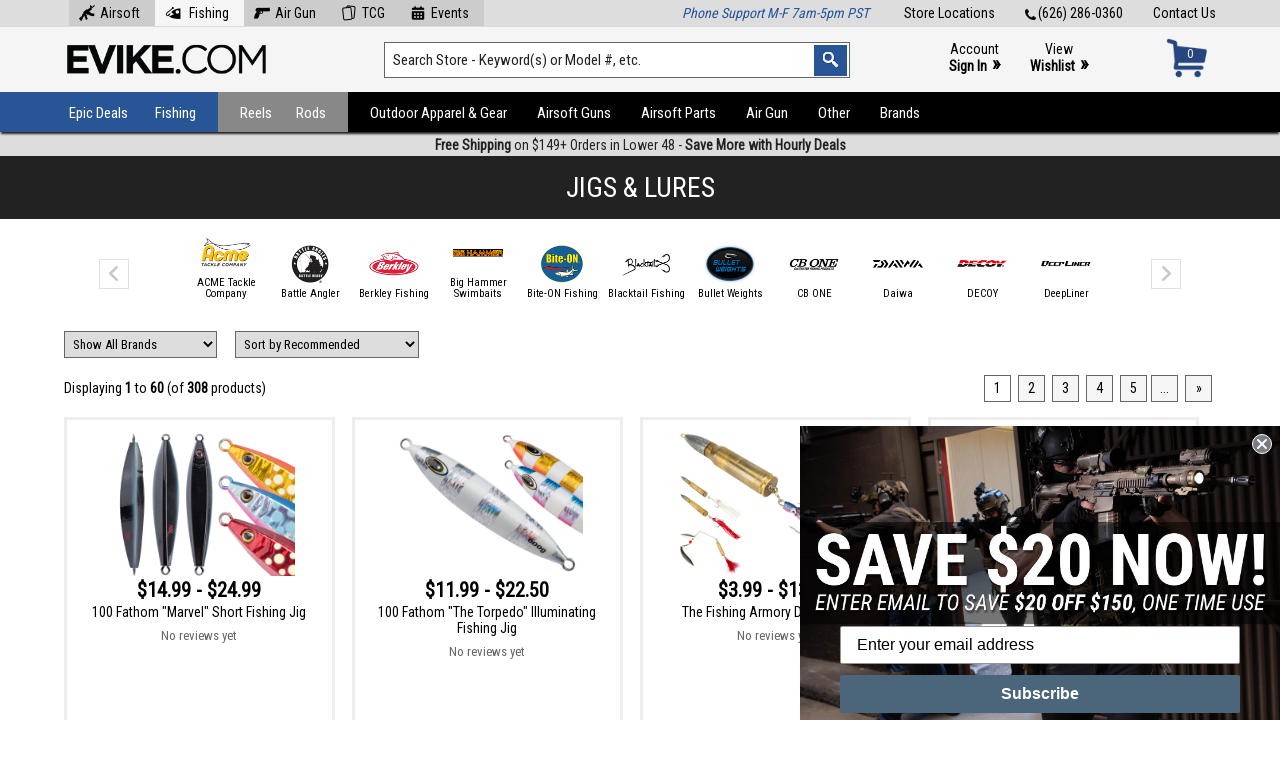

--- FILE ---
content_type: text/html; charset=UTF-8
request_url: https://www.evike.com/shop/997/1075/1080/
body_size: 35850
content:
<!doctype html public "-//W3C//DTD HTML 4.01 Transitional//EN" "http://www.w3.org/TR/html4/loose.dtd"> <html dir="LTR" lang="en"> <head> <meta http-equiv="content-type" content="text/html;" charset="utf-8"> <title>Jigs & Lures | Evike.com</title> <meta name="description" content="Shop the largest selection of Jigs & Lures products at Evike.com" /> <link rel="canonical" href="https://www.evike.com/997/1075/1080/" /><meta http-equiv="Content-Type" content="text/html;" charset="utf-8"> <meta name="viewport" content="width=device-width, initial-scale=1"> <link href="https://fonts.googleapis.com/css?family=Roboto+Condensed" rel="stylesheet"> <link href="https://fonts.googleapis.com/css?family=Montserrat:400,700" rel="stylesheet" type="text/css"> <link rel="stylesheet" href="/css/fa6/css/all.min.css"> <link rel="stylesheet" href="/css/fa6/css/v4-shims.min.css"> <link rel="stylesheet" href="/css/style137.css" type="text/css" media="all" /><link rel="stylesheet" href="/css/print102.css" type="text/css" media="all" /> <script src="//ajax.googleapis.com/ajax/libs/jquery/3.5.1/jquery.min.js"></script><link rel="stylesheet" href="//ajax.googleapis.com/ajax/libs/jqueryui/1.12.1/themes/smoothness/jquery-ui.css"> <script src="//ajax.googleapis.com/ajax/libs/jqueryui/1.12.1/jquery-ui.min.js"></script> <script type="text/javascript" src="//cdn.nextopia.net/nxt-app/615d33ede25e2d47282ac6bb230133d4.js" async></script><script async type="text/javascript" src="//static.klaviyo.com/onsite/js/klaviyo.js?company_id=LZBAWh"></script><script src="/js/sly.min.js"></script><script src="/js/slippry.min.js"></script><link rel="stylesheet" href="/css/slippry.css" /><link rel="icon" href="/favicon.ico" type="image/x-icon"> <link rel="shortcut icon" href="/favicon.ico" type="image/x-icon"> <script>(function(w,d,s,l,i){w[l]=w[l]||[];w[l].push({'gtm.start':
new Date().getTime(),event:'gtm.js'});var f=d.getElementsByTagName(s)[0],
j=d.createElement(s),dl=l!='dataLayer'?'&l='+l:'';j.async=true;j.src=
'https://www.googletagmanager.com/gtm.js?id='+i+dl;f.parentNode.insertBefore(j,f);
})(window,document,'script','dataLayer','GTM-KT9CWJCC');</script> <script async src="https://www.googletagmanager.com/gtag/js?id=G-D6P7MBDHDC"></script> <script>
  window.dataLayer = window.dataLayer || [];
  function gtag(){dataLayer.push(arguments);}
  gtag('js', new Date());
  gtag('config', 'G-D6P7MBDHDC');
</script> <script>
 $(document).ready(function() {
 });
</script> <style>@media print { #___ratingbadge_0 { display: none !important; } }</style> </head> <body marginwidth="0" marginheight="0" topmargin="0" bottommargin="0" leftmargin="0" rightmargin="0"> <style>.content-container .category-about a { color: #285596 } .content-container .category-about a:hover { color: #009cf7; text-decoration: underline; }</style> <noscript><iframe src="https://www.googletagmanager.com/ns.html?id=GTM-KT9CWJCC" height="0" width="0" style="display:none;visibility:hidden"></iframe></noscript> <style>.header-container .header-navigation ul li { text-transform: none !important; } .header-container .header-navigation ul li a { padding: 12px 15px 13px; height: 15px; font: 15px 'Roboto Condensed', arial, helvetica, sans-serif; }</style><script type="text/javascript">
$(document).ready(function(){
  $('#mobile-navigation-trigger').click(function(){ $('#mobile-navigation').toggle( 100, 'swing' ); });
  $(window).on('resize',function(){ if ( $(this).width() >= 1025 ) { $('#mobile-navigation').hide(); } });
  $( '.wcol' ).prepend( $( '.errormsg' ) );
  $( '.wcol' ).prepend( $( '.infomsg' ) );
});
</script> <header class="header-container"> <div class="header-top"> <a href="https://www.evike.com/contact/">Contact Us</a> <a href="tel:626-286-0360"><img src="/images3/icon-tel.png" alt="Tel:" />(626) 286-0360</a> <a href="https://www.evike.com/store-locations/">Store Locations</a> <style>.header-container .header-top a.tlnavitem { display: inline-block; float: none; margin: 0; padding: 5px 15px 5px 5px; background: #ccc; } .header-container .header-top a.tlnavitem:hover { background: #f5f5f5; } @media only screen and (max-width: 960px) { .header-container .header-top a.tlnavitem { margin: 0 2px; padding: 5px 8px; } .header-container .header-top a.tlnavitem img { display: none; } }</style> <div class="message-container" style="float:left;margin-top:-5px;"><!-- zzr 1080|997_1075_1080 --><a href="https://www.evike.com/" class="tlnavitem"><img src="/images3/icon-header-airsoft.png" style="position:inline-block;margin:-4px 5px;height:16px;" alt="Airsoft" />Airsoft</a><a href="https://www.evike.com/fishing/" style="background:#f5f5f5;" class="tlnavitem"><img src="/images3/icon-header-fishing.png" style="position:inline-block;margin:-4px 5px;height:16px;" alt="Fishing" /> Fishing</a><a href="https://www.evike.com/airgun/" class="tlnavitem"><img src="/images3/icon-header-airgun.png" style="position:inline-block;margin:-4px 5px;height:16px;" alt="Air Gun" />Air Gun</a><a href="https://www.evike.com/tcg/" class="tlnavitem"><img src="/images3/icon-header-tcg.png" style="position:inline-block;margin:-4px 5px;height:16px;" alt="TCG" />TCG</a><a href="https://www.evike.com/events/" class="tlnavitem"><img src="/images3/icon-header-events.png" style="position:inline-block;margin:-4px 5px;height:16px;" alt="Events" />Events</a></div> <div class="message-container" style="float:right;"><i style="color:#285596;">Phone Support M-F 7am-5pm PST</i></div> </div> <div class="header-main"> <div class="logo-container"><a class="logo" href="https://www.evike.com/"><img src="/images3/logo-evike2.png" alt="Evike.com Home" /></a></div> <div class="search-container"> <form action="https://www.evike.com/s/" method="get" name="search"> <input type="text" id="search" name="q" class="keywords keywordsearch" value="Search Store - Keyword(s) or Model #, etc." onfocus="if(this.value=='Search Store - Keyword(s) or Model #, etc.'){this.value='';}" onblur="if(this.value==''){this.value='Search Store - Keyword(s) or Model #, etc.';}" aria-label="Search keyword(s)" autocomplete="off" /> <input type="image" src="/images2/header-searchbutton.png" class="searchbutton" alt="Search" /> </form> </div> <div class="account-container"><a href="/account/">Account<br/><b>Sign In</b> <span>&raquo;</span></a><a href="https://www.evike.com/wishlist/">View<br/><b>Wishlist</b> <span>&raquo;</span></a></div> <div class="cart-container"><a href="https://www.evike.com/cart/"><div id="cartnum">0</div><div id="carticon"><img src="/images3/icon-cart-blue.png" alt="Cart" /></div></a></div> </div> <div class="header-navigation-mobile"><div id="mobile-navigation-trigger"><i class="fa fa-bars" aria-hidden="true"></i><h5>Browse by Type or Category</h5></div></div> <div id="mobile-navigation"> <ul><li><a href="/epic-deals/fishing/">Epic Deals</a></li><li><a href="/new-arrivals/fishing/">New Arrivals</a></li><li><a href="/fishing/">Fishing</a></li><li><a href="/fishing/reels/">Reels</a></li><li><a href="/fishing/rods/">Rods</a></li><li><a href="/fishing/trips/">Fishing Trips</a></li></ul><ul><li><a href="/outdoor-tactical-gear-apparel/">Outdoor Apparel & Gear</a></li><li><a href="/airsoft-guns/">Airsoft Guns</a></li><li><a href="/airsoft-parts-accessories/">Airsoft Parts/Accessories</a></li><li><a href="/airgun/" style="color:#c00;">Air Guns</a></li><li><a href="/shop/997/">More Products</a></li><li><a href="/brands/fishing/">Shop by Brand</a></li></ul> </div> <div class="header-navigation"><div class="bgblock"></div> <ul><li><a href="/epic-deals/fishing/" class="highlight1">Epic Deals</a></li><li><a href="https://www.evike.com/fishing/" class="highlight1">Fishing</a><div class="submenucontainer"><ul><li><a href="https://www.evike.com/shop/997/1075/1357/">Fishing Trips</a></li><li><a href="https://www.evike.com/shop/997/1075/1076/">Reels</a></li><li><a href="https://www.evike.com/shop/997/1075/1077/">Rods</a></li></ul><ul><li><a href="https://www.evike.com/shop/997/1075/1209/">Fishing Simulators</a></li><li><a href="https://www.evike.com/shop/997/1075/1080/">Jigs & Lures</a></li><li><a href="https://www.evike.com/shop/997/1075/1031/">Box and Bags</a></li></ul><ul><li><a href="https://www.evike.com/shop/997/1075/1081/">Fishing Accessories</a></li><li><a href="https://www.evike.com/shop/997/1075/1079/">Fishing Apparel</a></li><li><a href="https://www.evike.com/shop/997/1075/1118/">Hooks & Weights</a></li></ul><ul class="last"><li><a href="https://www.evike.com/shop/997/1075/1078/">Lines</a></li><li><a href="https://www.evike.com/shop/997/1075/1369/">Reel Parts</a></li><li><a href="https://www.evike.com/new-arrivals/fishing/" style="color:red;">New Arrivals</a></li></ul><ul><li><a href="https://www.evike.com/specials/?keywords=&categories_id=1075&inc_subcat=1" style="color:red;">Sale/Clearance</a></li></ul></div></li><li style="position:relative;"><a href="https://www.evike.com/fishing/reels/" class="highlight2">Reels</a></li><li style="position:relative;"><a href="https://www.evike.com/fishing/rods/" class="highlight3">Rods</a></li><li><a href="https://www.evike.com/outdoor-tactical-gear-apparel/" class="highlight4">Outdoor Apparel & Gear</a><div class="submenucontainer"><ul><li><a href="https://www.evike.com/shop/30/935/">Outdoor Equipment and Survival<span>&#8227;</span></a><ul style="width:240px;"><li><a href="https://www.evike.com/shop/30/935/1227/">Camping</a></li><li><a href="https://www.evike.com/shop/30/935/1172/">Camping Utensils</a></li><li><a href="https://www.evike.com/shop/30/935/1437/">Cots / Sleeping Systems</a></li><li><a href="https://www.evike.com/shop/30/935/1093/">Fire</a></li><li><a href="https://www.evike.com/shop/30/935/765/">Survival Bracelets</a></li><li><a href="https://www.evike.com/shop/30/935/161/">Survival Essentials</a></li><li><a href="https://www.evike.com/specials/?keywords=&categories_id=935&inc_subcat=1" style="color:red;">Sale/Clearance</a></li></ul></li><li><a href="https://www.evike.com/shop/30/892/">Patches</a></li><li><a href="https://www.evike.com/shop/30/272/">Player Supplies</a></li><li><a href="https://www.evike.com/shop/30/1143/">Stickers</a></li><li><a href="https://www.evike.com/shop/30/163/">Belts</a></li><li><a href="https://www.evike.com/shop/30/902/">Body Armor & Vests</a></li><li><a href="https://www.evike.com/shop/30/1289/">Body Armor & Vests Accessories</a></li><li><a href="https://www.evike.com/shop/30/596/">Chest Rigs & Harnesses</a></li><li><a href="https://www.evike.com/shop/30/886/">Ghillie Suits and Concealment</a></li><li><a href="https://www.evike.com/shop/30/152/">Helmet Accessories</a></li><li><a href="https://www.evike.com/shop/30/953/">Helmets</a></li><li><a href="https://www.evike.com/shop/30/1373/">Holsters - Accessories</a></li><li><a href="https://www.evike.com/shop/30/924/">Holsters - Hard Shell</a></li></ul><ul><li><a href="https://www.evike.com/shop/30/153/">Holsters - Soft</a></li><li><a href="https://www.evike.com/shop/30/1103/">Hydration Solutions</a></li><li><a href="https://www.evike.com/shop/30/712/">Pouches<span>&#8227;</span></a><ul><li><a href="https://www.evike.com/shop/30/712/1303/">Admin Pouches</a></li><li><a href="https://www.evike.com/shop/30/712/1308/">Canteen & Hydration Pouches</a></li><li><a href="https://www.evike.com/shop/30/712/1160/">Clips, Straps & Accessories</a></li><li><a href="https://www.evike.com/shop/30/712/1305/">Dump Pouches</a></li><li><a href="https://www.evike.com/shop/30/712/1083/">Electronics & Gadget Pouches</a></li><li><a href="https://www.evike.com/shop/30/712/1302/">General Purpose Pouches</a></li><li><a href="https://www.evike.com/shop/30/712/1301/">Grenade Pouches</a></li><li><a href="https://www.evike.com/shop/30/712/1299/">Mag Pouches (Pistol)</a></li><li><a href="https://www.evike.com/shop/30/712/1298/">Mag Pouches (Rifle, SMG, MG)</a></li><li><a href="https://www.evike.com/shop/30/712/1300/">Medical Pouches</a></li><li><a href="https://www.evike.com/shop/30/712/1306/">Radio Pouches</a></li><li><a href="https://www.evike.com/shop/30/712/1304/">Shot Shell Pouches / Carriers</a></li><li><a href="https://www.evike.com/shop/30/712/827/">Utility Pouches</a></li><li><a href="https://www.evike.com/specials/?keywords=&categories_id=712&inc_subcat=1" style="color:red;">Sale/Clearance</a></li></ul></li><li><a href="https://www.evike.com/shop/30/135/">Radios / Headsets & Accessories</a></li><li><a href="https://www.evike.com/shop/30/1087/">Shotgun Caddies</a></li><li><a href="https://www.evike.com/shop/30/160/">Slings</a></li><li><a href="https://www.evike.com/shop/30/1307/">Thigh Rigs & Harnesses</a></li><li><a href="https://www.evike.com/shop/30/147/">Combat Uniforms</a></li><li><a href="https://www.evike.com/shop/30/1144/">Ear Protection</a></li><li><a href="https://www.evike.com/shop/30/1356/">Eye Protection & Eyewear<span>&#8227;</span></a><ul><li><a href="https://www.evike.com/shop/30/1356/1142/">Eyewear Accessories</a></li><li><a href="https://www.evike.com/shop/30/1356/149/">Goggles</a></li><li><a href="https://www.evike.com/shop/30/1356/1141/">Shooting Glasses</a></li><li><a href="https://www.evike.com/shop/30/1356/1140/">Sunglasses</a></li><li><a href="https://www.evike.com/specials/?keywords=&categories_id=1356&inc_subcat=1" style="color:red;">Sale/Clearance</a></li></ul></li><li><a href="https://www.evike.com/shop/30/164/">Footwear</a></li><li><a href="https://www.evike.com/shop/30/947/">Footwear Accessories</a></li><li><a href="https://www.evike.com/shop/30/737/">Gloves</a></li></ul><ul><li><a href="https://www.evike.com/shop/30/743/">Hats</a></li><li><a href="https://www.evike.com/shop/30/573/">Jackets / Sweaters / Hoodies</a></li><li><a href="https://www.evike.com/shop/30/157/">Knee / Elbow Pads</a></li><li><a href="https://www.evike.com/shop/30/937/">Masks<span>&#8227;</span></a><ul><li><a href="https://www.evike.com/shop/30/937/844/">Costume Cosplay Masks</a></li><li><a href="https://www.evike.com/shop/30/937/831/">Custom Face Masks</a></li><li><a href="https://www.evike.com/shop/30/937/154/">Full Face Masks</a></li><li><a href="https://www.evike.com/shop/30/937/744/">Half Face Masks</a></li><li><a href="https://www.evike.com/specials/?keywords=&categories_id=937&inc_subcat=1" style="color:red;">Sale/Clearance</a></li></ul></li><li><a href="https://www.evike.com/shop/30/1170/">Mock NVGs & Accessories</a></li><li><a href="https://www.evike.com/shop/30/870/">Pants / Shorts</a></li><li><a href="https://www.evike.com/shop/30/772/">Shirts</a></li><li><a href="https://www.evike.com/shop/30/784/">Thermal Layering & Wet Weather</a></li><li><a href="https://www.evike.com/shop/30/1366/">Wallets</a></li><li><a href="https://www.evike.com/shop/30/926/">Watches</a></li><li><a href="https://www.evike.com/shop/30/151/">Wraps & Balaclavas</a></li><li><a href="https://www.evike.com/shop/30/722/">Ammo Boxes / Containers</a></li><li><a href="https://www.evike.com/shop/30/1094/">Bags<span>&#8227;</span></a><ul><li><a href="https://www.evike.com/shop/30/1094/146/">Backpacks</a></li><li><a href="https://www.evike.com/shop/30/1094/962/">Bag Accessories</a></li><li><a href="https://www.evike.com/shop/30/1094/1082/">Deployment / Duffel / Range Bags</a></li><li><a href="https://www.evike.com/shop/30/1094/1095/">Hydration Carriers</a></li><li><a href="https://www.evike.com/shop/30/1094/1098/">Other Bags</a></li><li><a href="https://www.evike.com/shop/30/1094/1096/">Sling/Messenger Bags</a></li><li><a href="https://www.evike.com/shop/30/1094/1097/">Waist Packs</a></li><li><a href="https://www.evike.com/specials/?keywords=&categories_id=1094&inc_subcat=1" style="color:red;">Sale/Clearance</a></li></ul></li></ul><ul class="last"><li><a href="https://www.evike.com/shop/30/150/">Gun Bags</a></li><li><a href="https://www.evike.com/shop/30/139/">Gun Cases</a></li><li><a href="https://www.evike.com/shop/30/1353/">Storage Cases</a></li><li><a href="https://www.evike.com/shop/30/787/">Cameras, GoPro, & Drones</a></li><li><a href="https://www.evike.com/shop/30/1173/">Flags & Banners</a></li><li><a href="https://www.evike.com/shop/30/975/">K9 Accessories</a></li><li><a href="https://www.evike.com/shop/30/196/">Keychains, Carabiners & Lanyards</a></li><li><a href="https://www.evike.com/shop/30/201/">Knives & Blades<span>&#8227;</span></a><ul><li><a href="https://www.evike.com/shop/30/201/1166/">Decorative Blades</a></li><li><a href="https://www.evike.com/shop/30/201/1164/">EDC / Tactical</a></li><li><a href="https://www.evike.com/shop/30/201/1167/">Foam Weapons</a></li><li><a href="https://www.evike.com/shop/30/201/1165/">Training</a></li><li><a href="https://www.evike.com/specials/?keywords=&categories_id=201&inc_subcat=1" style="color:red;">Sale/Clearance</a></li></ul></li><li><a href="https://www.evike.com/shop/30/1006/">Riot Shields</a></li><li><a href="https://www.evike.com/shop/30/1203/">Signature Loadouts</a></li><li><a href="https://www.evike.com/specials/?keywords=&categories_id=30&inc_subcat=1" style="color:red;">Sale/Clearance</a></li></ul></div></li><li><a href="https://www.evike.com/airsoft-guns/">Airsoft Guns</a><div class="submenucontainer"><ul><li><a href="https://www.evike.com/shop/21/672/">Shop By Rifle Models<span>&#8227;</span></a><ul><li><a href="https://www.evike.com/shop/21/672/1110/">AR-15 / M4 / M16</a></li><li><a href="https://www.evike.com/shop/21/672/1430/">AK Series</a></li><li><a href="https://www.evike.com/shop/21/672/720/">KRISS Vector</a></li><li><a href="https://www.evike.com/shop/21/672/760/">P90</a></li><li><a href="https://www.evike.com/shop/21/672/1434/">SIG MCX / MPX</a></li><li><a href="https://www.evike.com/shop/21/672/751/">AUG</a></li><li><a href="https://www.evike.com/shop/21/672/819/">FAL</a></li><li><a href="https://www.evike.com/shop/21/672/913/">FAMAS</a></li><li><a href="https://www.evike.com/shop/21/672/1109/">FN F2000</a></li><li><a href="https://www.evike.com/shop/21/672/972/">G3 / HK33</a></li><li><a href="https://www.evike.com/shop/21/672/701/">G36 / XM8</a></li><li><a href="https://www.evike.com/shop/21/672/826/">Galil</a></li><li><a href="https://www.evike.com/shop/21/672/846/">HK416 / HK417</a></li><li><a href="https://www.evike.com/shop/21/672/835/">L85</a></li><li><a href="https://www.evike.com/shop/21/672/829/">M14 / SOC-16</a></li><li><a href="https://www.evike.com/shop/21/672/852/">MASADA / ACR</a></li><li><a href="https://www.evike.com/shop/21/672/761/">PDW</a></li><li><a href="https://www.evike.com/shop/21/672/755/">SCAR / MK16 / MK17</a></li><li><a href="https://www.evike.com/shop/21/672/786/">SIG/SA 550 551 552</a></li><li><a href="https://www.evike.com/shop/21/672/922/">SR-47</a></li><li><a href="https://www.evike.com/shop/21/672/845/">TAR21 / TAVOR</a></li><li><a href="https://www.evike.com/shop/21/672/1234/">Type 64 / Type 89</a></li><li><a href="https://www.evike.com/shop/21/672/1236/">VSS / SR-3</a></li><li><a href="https://www.evike.com/shop/21/672/1117/">Assault Rifle (Other)</a></li><li><a href="https://www.evike.com/shop/21/672/754/">B&T APC / MP9 / GHM</a></li><li><a href="https://www.evike.com/shop/21/672/1233/">CZ Scorpion EVO</a></li><li><a href="https://www.evike.com/shop/21/672/700/">MP5</a></li><li><a href="https://www.evike.com/shop/21/672/920/">MP7</a></li><li><a href="https://www.evike.com/shop/21/672/949/">Scorpion VZ61</a></li><li><a href="https://www.evike.com/shop/21/672/788/">Thompson</a></li><li><a href="https://www.evike.com/shop/21/672/849/">UMP / UMG</a></li><li><a href="https://www.evike.com/shop/21/672/850/">UZI  / MAC-10 / MAC-11</a></li><li><a href="https://www.evike.com/shop/21/672/753/">SMG (Other)</a></li><li><a href="https://www.evike.com/shop/21/672/950/">L96 / Type 96</a></li><li><a href="https://www.evike.com/shop/21/672/752/">M700 / M24 / M40 / VSR10</a></li><li><a href="https://www.evike.com/shop/21/672/1107/">SR25 / M110</a></li><li><a href="https://www.evike.com/shop/21/672/834/">SVD / Dragunov</a></li><li><a href="https://www.evike.com/shop/21/672/1119/">Large Caliber Sniper Rifles</a></li><li><a href="https://www.evike.com/shop/21/672/1230/">Sniper Rifles (Other)</a></li><li><a href="https://www.evike.com/shop/21/672/756/">M249 / MK46</a></li><li><a href="https://www.evike.com/shop/21/672/1235/">M60 / M240</a></li><li><a href="https://www.evike.com/shop/21/672/758/">Minigun</a></li><li><a href="https://www.evike.com/shop/21/672/1114/">PKP / PKM / RPD</a></li><li><a href="https://www.evike.com/shop/21/672/684/">Machine Gun / SAW (Other)</a></li><li><a href="https://www.evike.com/shop/21/672/942/">Sci-Fi / Anime</a></li><li><a href="https://www.evike.com/shop/21/672/1231/">Western / Historical</a></li><li><a href="https://www.evike.com/shop/21/672/941/">WWII</a></li><li><a href="https://www.evike.com/specials/?keywords=&categories_id=672&inc_subcat=1" style="color:red;">Sale/Clearance</a></li></ul></li><li><a href="https://www.evike.com/shop/21/839/">Shop By Pistol Models<span>&#8227;</span></a><ul><li><a href="https://www.evike.com/shop/21/839/840/">Hi-CAPA</a></li><li><a href="https://www.evike.com/shop/21/839/1232/">GLOCK</a></li><li><a href="https://www.evike.com/shop/21/839/1426/">Archon Type B</a></li><li><a href="https://www.evike.com/shop/21/839/1427/">Canik TP9</a></li><li><a href="https://www.evike.com/shop/21/839/1422/">Hudson H9</a></li><li><a href="https://www.evike.com/shop/21/839/1424/">SAI BLU</a></li><li><a href="https://www.evike.com/shop/21/839/1423/">SIG P320 / M17</a></li><li><a href="https://www.evike.com/shop/21/839/836/">1911</a></li><li><a href="https://www.evike.com/shop/21/839/1428/">AAP / Galaxy Series</a></li><li><a href="https://www.evike.com/shop/21/839/921/">CZ / Tanfoglio Series</a></li><li><a href="https://www.evike.com/shop/21/839/838/">Desert Eagle</a></li><li><a href="https://www.evike.com/shop/21/839/948/">FN-57 / FN-X</a></li><li><a href="https://www.evike.com/shop/21/839/974/">M&P Series</a></li><li><a href="https://www.evike.com/shop/21/839/837/">M9</a></li><li><a href="https://www.evike.com/shop/21/839/841/">P226 / P229</a></li><li><a href="https://www.evike.com/shop/21/839/1024/">P99 / PPQ / PPS / PPK</a></li><li><a href="https://www.evike.com/shop/21/839/855/">Revolvers</a></li><li><a href="https://www.evike.com/shop/21/839/959/">Russian Pistols</a></li><li><a href="https://www.evike.com/shop/21/839/854/">Striker Styled Pistols</a></li><li><a href="https://www.evike.com/shop/21/839/842/">USP / MK23 / HK</a></li><li><a href="https://www.evike.com/shop/21/839/1425/">WWII / Historical</a></li><li><a href="https://www.evike.com/shop/21/839/1121/">Other</a></li><li><a href="https://www.evike.com/specials/?keywords=&categories_id=839&inc_subcat=1" style="color:red;">Sale/Clearance</a></li></ul></li><li><a href="https://www.evike.com/shop/21/44/">Airsoft Electric Rifles</a></li><li><a href="https://www.evike.com/shop/21/45/">Gas Airsoft Pistols</a></li><li><a href="https://www.evike.com/shop/21/526/">Gas Blowback Rifles</a></li><li><a href="https://www.evike.com/shop/21/1453/" style="font-weight:bold;color:green;">Start Airsoft</a></li></ul><ul><li><a href="https://www.evike.com/shop/21/47/">Airsoft Shotguns</a></li><li><a href="https://www.evike.com/shop/21/1040/">Airsoft Sniper Rifles</a></li><li><a href="https://www.evike.com/shop/21/1210/">Custom Cerakote</a></li><li><a href="https://www.evike.com/shop/21/49/">Custom Work & Services</a></li><li><a href="https://www.evike.com/shop/21/930/">Evike Custom Guns<span>&#8227;</span></a><ul><li><a href="https://www.evike.com/shop/21/930/1248/">EPS Custom Guns</a></li><li><a href="https://www.evike.com/shop/21/930/813/">M4 (EMG)</a></li><li><a href="https://www.evike.com/shop/21/930/619/">M4 (G&G)</a></li><li><a href="https://www.evike.com/shop/21/930/620/">M4 (G&P)</a></li><li><a href="https://www.evike.com/shop/21/930/622/">M4 (KWA)</a></li><li><a href="https://www.evike.com/shop/21/930/621/">M4 (Matrix)</a></li><li><a href="https://www.evike.com/shop/21/930/1116/">M4 (Umbrella Armory)</a></li><li><a href="https://www.evike.com/shop/21/930/497/">P90 / E90 series</a></li><li><a href="https://www.evike.com/shop/21/930/508/">SCAR-L / SCAR-H Series</a></li><li><a href="https://www.evike.com/shop/21/930/642/">Shotguns</a></li><li><a href="https://www.evike.com/shop/21/930/570/">Sniper Rifles</a></li><li><a href="https://www.evike.com/shop/21/930/944/">Assault Rifles (Other)</a></li><li><a href="https://www.evike.com/shop/21/930/54/">Hand Guns</a></li><li><a href="https://www.evike.com/shop/21/930/699/">KRISS Vector</a></li><li><a href="https://www.evike.com/shop/21/930/815/">SMG (Other)</a></li><li><a href="https://www.evike.com/shop/21/930/51/">G36 / MK36 Series</a></li><li><a href="https://www.evike.com/shop/21/930/50/">AK Series</a></li><li><a href="https://www.evike.com/shop/21/930/496/">M14 Series</a></li><li><a href="https://www.evike.com/shop/21/930/499/">AUG Series</a></li><li><a href="https://www.evike.com/shop/21/930/494/">TAR21 / Tavor Series</a></li><li><a href="https://www.evike.com/shop/21/930/498/">Thompson Series</a></li><li><a href="https://www.evike.com/specials/?keywords=&categories_id=930&inc_subcat=1" style="color:red;">Sale/Clearance</a></li></ul></li><li><a href="https://www.evike.com/shop/21/46/">Grenade Launchers</a></li></ul><ul><li><a href="https://www.evike.com/shop/21/825/">Collectible Replicas</a></li><li><a href="https://www.evike.com/shop/21/803/">Gas Rifles (Non-Blowback)</a></li><li><a href="https://www.evike.com/shop/21/766/">HPA / Electro-Pneumatic</a></li><li><a href="https://www.evike.com/shop/21/591/">Heavy Weapons</a></li><li><a href="https://www.evike.com/shop/21/1370/">Machine Guns</a></li><li><a href="https://www.evike.com/shop/21/665/">Rapid Deployment</a></li></ul><ul class="last"><li><a href="https://www.evike.com/shop/21/43/">Air Spring Rifles</a></li><li><a href="https://www.evike.com/shop/21/493/">Airsoft Electric Pistols</a></li><li><a href="https://www.evike.com/shop/21/42/">Air Spring Pistols</a></li><li><a href="https://www.evike.com/shop/21/661/">Training Weapons</a></li><li><a href="https://www.evike.com/shop/21/224/">LPAEG</a></li><li><a href="https://www.evike.com/shop/21/504/">Airsoft Bone Yard</a></li></ul><ul><li><a href="https://www.evike.com/specials/?keywords=&categories_id=21&inc_subcat=1" style="color:red;">Sale/Clearance</a></li></ul></div></li><li><a href="https://www.evike.com/airsoft-parts-accessories/">Airsoft Parts</a><div class="submenucontainer"><ul><li><a href="https://www.evike.com/shop/28/23/">Airsoft Gun Magazines<span>&#8227;</span></a><ul><li><a href="https://www.evike.com/shop/28/23/56/">Electric Gun Magazines</a></li><li><a href="https://www.evike.com/shop/28/23/57/">Gas Gun Magazines</a></li><li><a href="https://www.evike.com/shop/28/23/60/">Sniper Rifle Magazines</a></li><li><a href="https://www.evike.com/shop/28/23/569/">Shotgun and Revolver Shells</a></li><li><a href="https://www.evike.com/shop/28/23/61/">LPAEG, AEP, Spring Gun Magazines</a></li><li><a href="https://www.evike.com/shop/28/23/59/">Magazine Accessories</a></li><li><a href="https://www.evike.com/shop/28/23/790/">Magazine Repair Parts</a></li><li><a href="https://www.evike.com/shop/28/23/1137/">Mag Wraps</a></li><li><a href="https://www.evike.com/specials/?keywords=&categories_id=23&inc_subcat=1" style="color:red;">Sale/Clearance</a></li></ul></li><li><a href="https://www.evike.com/shop/28/31/">Batteries<span>&#8227;</span></a><ul><li><a href="https://www.evike.com/shop/28/31/1375/">Shop By Battery Location</a></li><li><a href="https://www.evike.com/shop/28/31/167/">Battery Accessories</a></li><li><a href="https://www.evike.com/shop/28/31/1438/">Battery Banks / Power Packs</a></li><li><a href="https://www.evike.com/shop/28/31/168/">Chargers</a></li><li><a href="https://www.evike.com/shop/28/31/1371/">LiPo Chargers</a></li><li><a href="https://www.evike.com/shop/28/31/171/">LiPoly / Lithium Cell Batteries</a></li><li><a href="https://www.evike.com/shop/28/31/1374/">NiMH / NiCd Batteries</a></li><li><a href="https://www.evike.com/shop/28/31/175/">Standard Batteries</a></li><li><a href="https://www.evike.com/shop/28/31/172/">Others</a></li><li><a href="https://www.evike.com/specials/?keywords=&categories_id=31&inc_subcat=1" style="color:red;">Sale/Clearance</a></li></ul></li><li><a href="https://www.evike.com/shop/28/27/">BBs & Gas<span>&#8227;</span></a><ul><li><a href="https://www.evike.com/shop/28/27/487/">6mm Plant-Based BioVal / Outdoor</a></li><li><a href="https://www.evike.com/shop/28/27/129/">6mm Precision BBs</a></li><li><a href="https://www.evike.com/shop/28/27/531/">8mm BBs</a></li><li><a href="https://www.evike.com/shop/28/27/130/">Airsoft Gas & CO2</a></li><li><a href="https://www.evike.com/shop/28/27/133/">BB Accessories</a></li><li><a href="https://www.evike.com/shop/28/27/1249/">Special Purpose BBs</a></li><li><a href="https://www.evike.com/shop/28/27/529/">Tracer BBs</a></li><li><a href="https://www.evike.com/shop/28/27/128/">0.12g BBs</a></li><li><a href="https://www.evike.com/specials/?keywords=&categories_id=27&inc_subcat=1" style="color:red;">Sale/Clearance</a></li></ul></li><li><a href="https://www.evike.com/shop/28/141/">Lube / Oil / Grease / Glue</a></li><li><a href="https://www.evike.com/shop/28/24/">AEG Internal Parts<span>&#8227;</span></a><ul><li><a href="https://www.evike.com/shop/28/24/333/">AEG Main Springs</a></li><li><a href="https://www.evike.com/shop/28/24/63/">Air Nozzles</a></li><li><a href="https://www.evike.com/shop/28/24/64/">Anti-Reversal Latches</a></li><li><a href="https://www.evike.com/shop/28/24/341/">Bushings & Bearings</a></li><li><a href="https://www.evike.com/shop/28/24/702/">CTW / PTW Parts</a></li><li><a href="https://www.evike.com/shop/28/24/66/">Cut-Off Levers</a></li><li><a href="https://www.evike.com/shop/28/24/347/">Cylinder Heads</a></li><li><a href="https://www.evike.com/shop/28/24/348/">Cylinders</a></li><li><a href="https://www.evike.com/shop/28/24/89/">Fuse / Fuse Box</a></li><li><a href="https://www.evike.com/shop/28/24/68/">Gearbox</a></li><li><a href="https://www.evike.com/shop/28/24/353/">Gearbox Parts</a></li><li><a href="https://www.evike.com/shop/28/24/614/">Gearbox Springs - MISC</a></li><li><a href="https://www.evike.com/shop/28/24/346/">Gearbox Tune-Up Kits</a></li><li><a href="https://www.evike.com/shop/28/24/363/">Gears</a></li><li><a href="https://www.evike.com/shop/28/24/71/">Hop-Up</a></li><li><a href="https://www.evike.com/shop/28/24/1196/">Inner Barrels (AEG)</a></li><li><a href="https://www.evike.com/shop/28/24/939/">MOSFET</a></li><li><a href="https://www.evike.com/shop/28/24/73/">Motor</a></li><li><a href="https://www.evike.com/shop/28/24/1355/">NGRS Parts</a></li><li><a href="https://www.evike.com/shop/28/24/74/">Piston Heads</a></li><li><a href="https://www.evike.com/shop/28/24/75/">Pistons</a></li><li><a href="https://www.evike.com/shop/28/24/76/">Selector Plates</a></li><li><a href="https://www.evike.com/shop/28/24/77/">Shims</a></li><li><a href="https://www.evike.com/shop/28/24/401/">Spring Guides</a></li><li><a href="https://www.evike.com/shop/28/24/79/">Tappet Plates</a></li><li><a href="https://www.evike.com/shop/28/24/417/">Wiring Harnesses & Plugs</a></li><li><a href="https://www.evike.com/specials/?keywords=&categories_id=24&inc_subcat=1" style="color:red;">Sale/Clearance</a></li></ul></li><li><a href="https://www.evike.com/shop/28/26/">Gas Gun Parts<span>&#8227;</span></a><ul><li><a href="https://www.evike.com/shop/28/26/1351/">Barrel Adapters</a></li><li><a href="https://www.evike.com/shop/28/26/1362/">Blowback Unit Parts</a></li><li><a href="https://www.evike.com/shop/28/26/1361/">External Safety</a></li><li><a href="https://www.evike.com/shop/28/26/1341/">Gas Gun Charging Handles</a></li><li><a href="https://www.evike.com/shop/28/26/1349/">Gas Gun Hop-Up</a></li><li><a href="https://www.evike.com/shop/28/26/563/">Gas Gun Screws</a></li><li><a href="https://www.evike.com/shop/28/26/119/">Gas Gun Selectors</a></li><li><a href="https://www.evike.com/shop/28/26/613/">Gas Rifle Bolts</a></li><li><a href="https://www.evike.com/shop/28/26/1338/">Gas Rifle Buffer Tubes & Parts</a></li><li><a href="https://www.evike.com/shop/28/26/116/">Gas Rifle Grips</a></li><li><a href="https://www.evike.com/shop/28/26/1363/">Gaskets & O-Rings</a></li><li><a href="https://www.evike.com/shop/28/26/1359/">Hammer Assemblies</a></li><li><a href="https://www.evike.com/shop/28/26/1344/">Inner Barrels (Gas Guns)</a></li><li><a href="https://www.evike.com/shop/28/26/123/">Internal Springs</a></li><li><a href="https://www.evike.com/shop/28/26/1365/">Magazine Lips & Followers</a></li><li><a href="https://www.evike.com/shop/28/26/804/">Magazine Releases</a></li><li><a href="https://www.evike.com/shop/28/26/1343/">Magwells</a></li><li><a href="https://www.evike.com/shop/28/26/1340/">Outer Barrels</a></li><li><a href="https://www.evike.com/shop/28/26/1360/">Pins, Detents, and Sears</a></li><li><a href="https://www.evike.com/shop/28/26/126/">Pistol Accessories</a></li><li><a href="https://www.evike.com/shop/28/26/1346/">Pistol Frames</a></li><li><a href="https://www.evike.com/shop/28/26/703/">Pistol Grips</a></li><li><a href="https://www.evike.com/shop/28/26/120/">Rail and Red Dot Mounts</a></li><li><a href="https://www.evike.com/shop/28/26/1358/">Recoil Springs & Guides</a></li><li><a href="https://www.evike.com/shop/28/26/118/">Rifle Receiver Parts</a></li><li><a href="https://www.evike.com/shop/28/26/1345/">Rifle Receivers</a></li><li><a href="https://www.evike.com/shop/28/26/1342/">Sights</a></li><li><a href="https://www.evike.com/shop/28/26/1364/">Slide & Bolt Catches</a></li><li><a href="https://www.evike.com/shop/28/26/1352/">Slides</a></li><li><a href="https://www.evike.com/shop/28/26/1348/">Triggers</a></li><li><a href="https://www.evike.com/shop/28/26/125/">Valves</a></li><li><a href="https://www.evike.com/shop/28/26/1088/">APS CAM870 Parts</a></li><li><a href="https://www.evike.com/shop/28/26/664/">Gas Gun Conversion Kits</a></li><li><a href="https://www.evike.com/shop/28/26/553/">Hand Gun Stocks</a></li><li><a href="https://www.evike.com/shop/28/26/674/">Tanaka / KJW M700 Parts</a></li><li><a href="https://www.evike.com/shop/28/26/1085/">Tippmann Parts</a></li><li><a href="https://www.evike.com/shop/28/26/124/">Tokyo Marui Shotgun Parts</a></li><li><a href="https://www.evike.com/specials/?keywords=&categories_id=26&inc_subcat=1" style="color:red;">Sale/Clearance</a></li></ul></li><li><a href="https://www.evike.com/shop/28/368/">Hop-Up Buckings</a></li><li><a href="https://www.evike.com/shop/28/648/">Spring Rifle Internal Parts<span>&#8227;</span></a><ul><li><a href="https://www.evike.com/shop/28/648/690/">Cylinders / Tune-Up Kit</a></li><li><a href="https://www.evike.com/shop/28/648/655/">Feeding Ramps</a></li><li><a href="https://www.evike.com/shop/28/648/102/">Inner Barrel Stabilizers</a></li><li><a href="https://www.evike.com/shop/28/648/1350/">Inner Barrels (Sniper Rifles)</a></li><li><a href="https://www.evike.com/shop/28/648/679/">Pins / Screws / O-Rings</a></li><li><a href="https://www.evike.com/shop/28/648/658/">Sniper Rifle Cylinder Heads</a></li><li><a href="https://www.evike.com/shop/28/648/650/">Sniper Rifle Hop-Up</a></li><li><a href="https://www.evike.com/shop/28/648/612/">Sniper Rifle Main Springs</a></li><li><a href="https://www.evike.com/shop/28/648/656/">Sniper Rifle Pistons</a></li><li><a href="https://www.evike.com/shop/28/648/662/">Sniper Rifle Spring Guides</a></li><li><a href="https://www.evike.com/shop/28/648/678/">Sniper Rifle Trigger Assembly</a></li><li><a href="https://www.evike.com/shop/28/648/1419/">Spring Shotgun Internals</a></li><li><a href="https://www.evike.com/specials/?keywords=&categories_id=648&inc_subcat=1" style="color:red;">Sale/Clearance</a></li></ul></li></ul><ul><li><a href="https://www.evike.com/shop/28/25/">External Parts<span>&#8227;</span></a><ul><li><a href="https://www.evike.com/shop/28/25/927/">Shop by Other Gun Models</a></li><li><a href="https://www.evike.com/shop/28/25/95/">M4 / M16 External Parts</a></li><li><a href="https://www.evike.com/shop/28/25/84/">AK External Parts</a></li><li><a href="https://www.evike.com/shop/28/25/598/">Machine Gun External Parts</a></li><li><a href="https://www.evike.com/shop/28/25/99/">MP5 External Parts</a></li><li><a href="https://www.evike.com/shop/28/25/1446/">Picatinny Mounted Stocks</a></li><li><a href="https://www.evike.com/shop/28/25/109/">Back-Up Sights</a></li><li><a href="https://www.evike.com/shop/28/25/273/">Barrel Extensions</a></li><li><a href="https://www.evike.com/shop/28/25/87/">Flash Hiders and Muzzle Devices</a></li><li><a href="https://www.evike.com/shop/28/25/791/">Grenade Launcher Parts</a></li><li><a href="https://www.evike.com/shop/28/25/1436/">Rail Charms / Accessories</a></li><li><a href="https://www.evike.com/shop/28/25/1181/">Rail Covers</a></li><li><a href="https://www.evike.com/shop/28/25/289/">Rail Segments</a></li><li><a href="https://www.evike.com/shop/28/25/110/">Sling Adapters</a></li><li><a href="https://www.evike.com/shop/28/25/83/">Threaded Adapters</a></li><li><a href="https://www.evike.com/shop/28/25/115/">Vertical Grips and Hand Stops</a></li><li><a href="https://www.evike.com/shop/28/25/811/">Tech Videos</a></li><li><a href="https://www.evike.com/specials/?keywords=&categories_id=25&inc_subcat=1" style="color:red;">Sale/Clearance</a></li></ul></li><li><a href="https://www.evike.com/shop/28/1156/">Grenade Parts & Accessories</a></li><li><a href="https://www.evike.com/shop/28/514/">Hand Grenades & Mines</a></li><li><a href="https://www.evike.com/shop/28/1138/">HPA<span>&#8227;</span></a><ul><li><a href="https://www.evike.com/shop/28/1138/1145/">HPA Accessories</a></li><li><a href="https://www.evike.com/shop/28/1138/1089/">HPA Regulators</a></li><li><a href="https://www.evike.com/shop/28/1138/789/">HPA Tanks</a></li><li><a href="https://www.evike.com/shop/28/1138/1139/">Other HPA Systems</a></li><li><a href="https://www.evike.com/shop/28/1138/918/">PolarStar Fusion Engine/JACK/F1</a></li><li><a href="https://www.evike.com/shop/28/1138/1086/">Wolverine Airsoft Parts</a></li><li><a href="https://www.evike.com/specials/?keywords=&categories_id=1138&inc_subcat=1" style="color:red;">Sale/Clearance</a></li></ul></li><li><a href="https://www.evike.com/shop/28/58/">Launcher Shells & Projectiles</a></li><li><a href="https://www.evike.com/shop/28/33/">Lights & Lasers<span>&#8227;</span></a><ul><li><a href="https://www.evike.com/shop/28/33/795/">Flashlights</a></li><li><a href="https://www.evike.com/shop/28/33/1291/">Headlamps / Survival Lamps</a></li><li><a href="https://www.evike.com/shop/28/33/762/">Laser & Light Accessories</a></li><li><a href="https://www.evike.com/shop/28/33/140/">Lasers</a></li><li><a href="https://www.evike.com/shop/28/33/184/">Rings & Mounts</a></li><li><a href="https://www.evike.com/specials/?keywords=&categories_id=33&inc_subcat=1" style="color:red;">Sale/Clearance</a></li></ul></li><li><a href="https://www.evike.com/shop/28/98/">Mock PEQ Units</a></li><li><a href="https://www.evike.com/shop/28/142/">Mock Suppressor</a></li></ul><ul><li><a href="https://www.evike.com/shop/28/32/">Scopes & Optics<span>&#8227;</span></a><ul><li><a href="https://www.evike.com/shop/28/32/178/">Binoculars</a></li><li><a href="https://www.evike.com/shop/28/32/183/">Magnifiers</a></li><li><a href="https://www.evike.com/shop/28/32/181/">Night Vision</a></li><li><a href="https://www.evike.com/shop/28/32/182/">Red Dot Sights</a></li><li><a href="https://www.evike.com/shop/28/32/180/">Rifle Scopes</a></li><li><a href="https://www.evike.com/shop/28/32/177/">Scope Accessories</a></li><li><a href="https://www.evike.com/shop/28/32/107/">Scope Mounts & Risers</a></li><li><a href="https://www.evike.com/shop/28/32/575/">Scope Rings</a></li><li><a href="https://www.evike.com/specials/?keywords=&categories_id=32&inc_subcat=1" style="color:red;">Sale/Clearance</a></li></ul></li><li><a href="https://www.evike.com/shop/28/592/">Tracer Units</a></li><li><a href="https://www.evike.com/shop/28/85/">Bipods</a></li><li><a href="https://www.evike.com/shop/28/134/">Chronographs</a></li><li><a href="https://www.evike.com/shop/28/1168/">Dummy Munitions</a></li><li><a href="https://www.evike.com/shop/28/1163/">Smoke Grenades & Pyrotechnics</a></li><li><a href="https://www.evike.com/shop/28/1133/">Tape</a></li><li><a href="https://www.evike.com/shop/28/144/">Targets</a></li></ul><ul class="last"><li><a href="https://www.evike.com/shop/28/136/">Decorative</a></li><li><a href="https://www.evike.com/shop/28/138/">Gun Stands / Storage</a></li><li><a href="https://www.evike.com/shop/28/1169/">Spray Paint</a></li><li><a href="https://www.evike.com/shop/28/1205/">Real Steel Accessories<span>&#8227;</span></a><ul><li><a href="https://www.evike.com/shop/28/1205/1218/">AR15 / AR10</a></li><li><a href="https://www.evike.com/shop/28/1205/1220/">AK</a></li><li><a href="https://www.evike.com/shop/28/1205/1224/">Bolt Action Rifle</a></li><li><a href="https://www.evike.com/shop/28/1205/1221/">Rimfire / Pistol Caliber Firearm</a></li><li><a href="https://www.evike.com/shop/28/1205/1447/">CZ Parts</a></li><li><a href="https://www.evike.com/shop/28/1205/1219/">Handgun</a></li><li><a href="https://www.evike.com/shop/28/1205/1222/">Shotgun</a></li><li><a href="https://www.evike.com/shop/28/1205/1223/">Accessories</a></li><li><a href="https://www.evike.com/specials/?keywords=&categories_id=1205&inc_subcat=1" style="color:red;">Sale/Clearance</a></li></ul></li><li><a href="https://www.evike.com/shop/28/145/">Tools</a></li><li><a href="https://www.evike.com/shop/28/810/">Tech Videos</a></li><li><a href="https://www.evike.com/specials/?keywords=&categories_id=28&inc_subcat=1" style="color:red;">Sale/Clearance</a></li></ul></div></li><li><a href="https://www.evike.com/airgun/">Air Gun</a><div class="submenucontainer"><ul><li><a href="https://www.evike.com/shop/997/966/968/">Air Pistols / Hand Guns</a></li><li><a href="https://www.evike.com/shop/997/966/1032/">Air Rifles</a></li></ul><ul><li><a href="https://www.evike.com/shop/997/966/977/">Air Gun Accessories & Parts</a></li><li><a href="https://www.evike.com/shop/997/966/969/">Air Gun Magazines</a></li></ul><ul><li><a href="https://www.evike.com/shop/997/966/1226/">Air Gun Ammunition</a></li></ul></div></li><li><a href="https://www.evike.com/shop/997/">Other</a><div class="submenucontainer"><ul> <li><a href="https://www.evike.com/events/" style="color:blue;">Evike Events</a></li><li><a href="https://www.evike.com/shop/997/999/">Foam Dart Blasters</a></li><li><a href="https://www.evike.com/shop/997/1421/">Gel Ball Blasters<span>&#8227;</span></a><ul><li><a href="https://www.evike.com/shop/997/1421/1449/">Gel Ball Accessories / Targets</a></li><li><a href="https://www.evike.com/shop/997/1421/1448/">Gel Ball Blasters</a></li><li><a href="https://www.evike.com/shop/997/1421/1450/">Gel Bullets</a></li><li><a href="https://www.evike.com/specials/?keywords=&categories_id=1421&inc_subcat=1" style="color:red;">Sale/Clearance</a></li></ul></li><li><a href="https://www.evike.com/shop/997/1292/">Gift Shopping<span>&#8227;</span></a><ul><li><a href="https://www.evike.com/shop/997/1292/1297/">Gift Packages</a></li><li><a href="https://www.evike.com/shop/997/1292/1456/">Top Airsoft Rifles & Pistols</a></li><li><a href="https://www.evike.com/shop/997/1292/1457/">Airsoft Necessities</a></li><li><a href="https://www.evike.com/shop/997/1292/1455/">Great Gear Choices</a></li><li><a href="https://www.evike.com/shop/997/1292/1458/">Must Have Accessories</a></li><li><a href="https://www.evike.com/shop/997/1292/1295/">Gifts Over $100</a></li><li><a href="https://www.evike.com/shop/997/1292/1294/">Gifts Under $100</a></li><li><a href="https://www.evike.com/shop/997/1292/1293/">Gifts Under $50</a></li><li><a href="https://www.evike.com/specials/?keywords=&categories_id=1292&inc_subcat=1" style="color:red;">Sale/Clearance</a></li></ul></li><li><a href="https://www.evike.com/shop/997/1435/">TCG / Trading Card Game<span>&#8227;</span></a><ul><li><a href="https://www.evike.com/shop/997/1435/1461/">Gaming Dice</a></li><li><a href="https://www.evike.com/shop/997/1435/1460/">TCG Card Storage</a></li><li><a href="https://www.evike.com/shop/997/1435/1452/">TCG Deck Boxes</a></li><li><a href="https://www.evike.com/shop/997/1435/1462/">TCG Play Mats & Misc Accessories</a></li><li><a href="https://www.evike.com/shop/997/1435/1451/">TCG Sealed Products</a></li><li><a href="https://www.evike.com/shop/997/1435/1459/">TCG Sleeves</a></li><li><a href="https://www.evike.com/specials/?keywords=&categories_id=1435&inc_subcat=1" style="color:red;">Sale/Clearance</a></li></ul></li><li><a href="https://www.evike.com/shop/997/1091/">Coffee & Drinks</a></li></ul><ul><li><a href="https://www.evike.com/shop/997/917/">Drinkware</a></li><li><a href="https://www.evike.com/shop/997/1092/">Food</a></li><li><a href="https://www.evike.com/shop/997/1368/">Personal Protective Equipment</a></li><li><a href="https://www.evike.com/shop/997/1372/">Toys</a></li><li><a href="https://www.evike.com/shop/997/193/">Action Figures and Model Kits</a></li><li><a href="https://www.evike.com/shop/997/1174/">Collectibles</a></li></ul><ul><li><a href="https://www.evike.com/shop/997/869/">Electronics</a></li><li><a href="https://www.evike.com/shop/997/132/">Magazines, Books & DVDs</a></li><li><a href="https://www.evike.com/shop/997/198/">Office Supplies</a></li><li><a href="https://www.evike.com/shop/997/796/">Phone Accessories</a></li><li><a href="https://www.evike.com/shop/997/34/">Paintball</a></li><li><a href="https://www.evike.com/shop/997/512/">Freebies / Manuals</a></li></ul><ul class="last"><li><a href="https://www.evike.com/shop/997/867/">Sponsor & Advertising</a></li> <li><a href="https://www.evike.com/airsoft-field-support/">Airsoft Field Support</a></li> <li><a href="https://www.evike.com/law-enforcement-military/">Law Enforcement/Military</a></li> <li><a href="https://www.evike.com/evike-stuff/">Evike Stuff<span>&#8227;</span></a><ul><li><a href="https://www.evike.com/shop/858/859/">e-Gift & Greeting Cards</a></li><li><a href="https://www.evike.com/shop/858/39/">e-SWAGG</a></li><li><a href="https://www.evike.com/shop/858/861/">e-Tactical</a></li><li><a href="https://www.evike.com/shop/858/860/">e-APPAREL</a></li><li><a href="https://www.evike.com/shop/858/562/">Box Of Awesomeness</a></li></ul></li><li><a href="https://www.evike.com/specials/?keywords=&categories_id=997&inc_subcat=1" style="color:red;">Sale/Clearance</a></li></ul></div></li><li class="brands"><a href="/brands/">Brands</a><div class="brandscontainer"><div class="menutitle"><a href="https://www.evike.com/brands/fishing/">Fishing Brands</a></div><ul><li><a href="https://www.evike.com/brands/1016/100-FATHOM/">100 FATHOM</a></li><li><a href="https://www.evike.com/brands/1080/310-Rodworks/">310 Rodworks</a></li><li><a href="https://www.evike.com/brands/1095/Abu-Garcia/">Abu Garcia</a></li><li><a href="https://www.evike.com/brands/550/Accurate/">Accurate</a></li><li><a href="https://www.evike.com/brands/941/ACME-Tackle-Company/">ACME Tackle Company</a></li><li><a href="https://www.evike.com/brands/544/Ardent-Outdoors/">Ardent Outdoors</a></li><li><a href="https://www.evike.com/brands/530/Avet-Reels/">Avet Reels</a></li><li><a href="https://www.evike.com/brands/805/BALMSHOT/">BALMSHOT</a></li><li><a href="https://www.evike.com/brands/485/Battle-Angler/">Battle Angler</a></li><li><a href="https://www.evike.com/brands/800/Berkley-Fishing/">Berkley Fishing</a></li><li><a href="https://www.evike.com/brands/533/Big-Hammer-Swimbaits/">Big Hammer Swimbaits</a></li><li><a href="https://www.evike.com/brands/1172/BKK-Hooks/">BKK Hooks</a></li><li><a href="https://www.evike.com/brands/846/Black-Hole-USA/">Black Hole USA</a></li><li><a href="https://www.evike.com/brands/1063/Black-Spider-Optics/">Black Spider Optics</a></li><li><a href="https://www.evike.com/brands/1054/Blacktail-Fishing/">Blacktail Fishing</a></li><li><a href="https://www.evike.com/brands/847/Brinyte/">Brinyte</a></li><li><a href="https://www.evike.com/brands/537/Bullet-Weights/">Bullet Weights</a></li><li><a href="https://www.evike.com/brands/1164/Calstar-Rods/">Calstar Rods</a></li><li><a href="https://www.evike.com/brands/466/Camelbak/">Camelbak</a></li><li><a href="https://www.evike.com/brands/372/Casio/">Casio</a></li><li><a href="https://www.evike.com/brands/1034/CB-ONE/">CB ONE</a></li><li><a href="https://www.evike.com/brands/57/Condor-Outdoor/">Condor Outdoor</a></li><li><a href="https://www.evike.com/brands/559/Costa-Del-Mar/">Costa Del Mar</a></li><li><a href="https://www.evike.com/brands/384/Crye-Precision/">Crye Precision</a></li><li><a href="https://www.evike.com/brands/448/Cyalume-Technologies/">Cyalume Technologies</a></li><li><a href="https://www.evike.com/brands/531/Daiwa/">Daiwa</a></li><li><a href="https://www.evike.com/brands/1024/DECOY/">DECOY</a></li><li><a href="https://www.evike.com/brands/1056/DeepLiner/">DeepLiner</a></li><li><a href="https://www.evike.com/brands/1093/Dominion-Rods/">Dominion Rods</a></li><li><a href="https://www.evike.com/brands/702/DRESS-Fishing/">DRESS Fishing</a></li><li><a href="https://www.evike.com/brands/605/Eleven-10-1110-Gear/">Eleven 10 (1110 Gear)</a></li><li><a href="https://www.evike.com/brands/250/Fenix-Flashlights/">Fenix Flashlights</a></li><li><a href="https://www.evike.com/brands/924/Fenwick-Fishing-Rods/">Fenwick Fishing Rods</a></li><li><a href="https://www.evike.com/brands/609/FISHING.EVIKE/">FISHING.EVIKE</a></li><li><a href="https://www.evike.com/brands/872/FishLab-Tackle/">FishLab Tackle</a></li><li><a href="https://www.evike.com/brands/660/Flambeau-Outdoors/">Flambeau Outdoors</a></li><li><a href="https://www.evike.com/brands/536/Gamakatsu/">Gamakatsu</a></li><li><a href="https://www.evike.com/brands/1057/Garage-Nagi/">Garage Nagi</a></li><li><a href="https://www.evike.com/brands/612/Gear-Aid/">Gear Aid</a></li><li><a href="https://www.evike.com/brands/593/Gerber-Gear/">Gerber Gear</a></li><li><a href="https://www.evike.com/brands/908/Gill-Fishing/">Gill Fishing</a></li><li><a href="https://www.evike.com/brands/607/Glacier-Glove/">Glacier Glove</a></li><li><a href="https://www.evike.com/brands/956/Gomexus-Tackle/">Gomexus Tackle</a></li><li><a href="https://www.evike.com/brands/168/GoPro/">GoPro</a></li><li><a href="https://www.evike.com/brands/231/Guns-and-Coffee/">Guns & Coffee</a></li><li><a href="https://www.evike.com/brands/386/Haley-Strategic/">Haley Strategic</a></li><li><a href="https://www.evike.com/brands/901/Hayabusa-Fishing/">Hayabusa Fishing</a></li><li><a href="https://www.evike.com/brands/269/Hazard-4/">Hazard 4</a></li><li><a href="https://www.evike.com/brands/796/Hookup-Baits/">Hookup Baits</a></li><li><a href="https://www.evike.com/brands/1162/Infinity-Structure/">Infinity Structure</a></li><li><a href="https://www.evike.com/brands/1130/Irodori-Workshop/">Irodori Workshop</a></li><li><a href="https://www.evike.com/brands/542/Izorline/">Izorline</a></li><li><a href="https://www.evike.com/brands/412/Jigging-Master/">Jigging Master</a></li><li><a href="https://www.evike.com/brands/1077/JRI-Custom-Lures/">JRI Custom Lures</a></li><li><a href="https://www.evike.com/brands/1078/JYG-Pro-Fishing/">JYG Pro Fishing</a></li><li><a href="https://www.evike.com/brands/1128/KFLAT/">K-FLAT</a></li><li><a href="https://www.evike.com/brands/1076/KAITEI-Jigging/">KAITEI Jigging</a></li><li><a href="https://www.evike.com/brands/946/Keitech-USA/">Keitech USA</a></li><li><a href="https://www.evike.com/brands/1138/Kicker-Fishing/">Kicker Fishing</a></li><li><a href="https://www.evike.com/brands/969/Klarus-Light/">Klarus Light</a></li><li><a href="https://www.evike.com/brands/611/Lucas-Oil/">Lucas Oil</a></li><li><a href="https://www.evike.com/brands/865/Lucky-Craft/">Lucky Craft</a></li><li><a href="https://www.evike.com/brands/1060/Major-Craft/">Major Craft</a></li><li><a href="https://www.evike.com/brands/398/Master-Cutlery/">Master Cutlery</a></li><li><a href="https://www.evike.com/brands/254/Mechanix-Wear/">Mechanix Wear</a></li><li><a href="https://www.evike.com/brands/1036/Meiho-Tackle-Box/">Meiho Tackle Box</a></li><li><a href="https://www.evike.com/brands/560/MOHOC/">MOHOC</a></li><li><a href="https://www.evike.com/brands/1119/MTM-CaseGard/">MTM Case-Gard</a></li><li><a href="https://www.evike.com/brands/376/Mustad-USA/">Mustad USA</a></li><li><a href="https://www.evike.com/brands/992/NatureBoys-Fishing/">NatureBoys Fishing</a></li><li><a href="https://www.evike.com/brands/628/Nite-Ize/">Nite Ize</a></li><li><a href="https://www.evike.com/brands/321/Nitecore/">Nitecore</a></li><li><a href="https://www.evike.com/brands/909/Nomad-Design/">Nomad Design</a></li><li><a href="https://www.evike.com/brands/293/Oakley/">Oakley</a></li><li><a href="https://www.evike.com/brands/1013/Oceans-Legacy/">Ocean's Legacy</a></li><li><a href="https://www.evike.com/brands/110/Okuma/">Okuma</a></li><li><a href="https://www.evike.com/brands/1017/Oni-Works-Fishing/">Oni Works Fishing</a></li><li><a href="https://www.evike.com/brands/538/Owner-Hooks/">Owner Hooks</a></li><li><a href="https://www.evike.com/brands/532/PENN/">PENN</a></li><li><a href="https://www.evike.com/brands/602/Phenix-Fishing/">Phenix Fishing</a></li><li><a href="https://www.evike.com/brands/1075/Pitbull-Tackle/">Pitbull Tackle</a></li><li><a href="https://www.evike.com/brands/356/Plano-Outdoors/">Plano Outdoors</a></li><li><a href="https://www.evike.com/brands/632/Power-Pro/">Power Pro</a></li><li><a href="https://www.evike.com/brands/543/Promar-Ahi/">Promar / Ahi</a></li><li><a href="https://www.evike.com/brands/879/Reliable-Fishing-Products/">Reliable Fishing Products</a></li><li><a href="https://www.evike.com/brands/158/Revision-Military/">Revision Military</a></li><li><a href="https://www.evike.com/brands/1064/Richwin/">Richwin</a></li><li><a href="https://www.evike.com/brands/416/RoboCup/">RoboCup</a></li><li><a href="https://www.evike.com/brands/106/Rothco/">Rothco</a></li><li><a href="https://www.evike.com/brands/419/Salomon/">Salomon</a></li><li><a href="https://www.evike.com/brands/549/Sea-Falcon/">Sea Falcon</a></li><li><a href="https://www.evike.com/brands/654/Sea-Striker/">Sea Striker</a></li><li><a href="https://www.evike.com/brands/539/Seaguar/">Seaguar</a></li><li><a href="https://www.evike.com/brands/590/Seahorse-Cases/">Seahorse Cases</a></li><li><a href="https://www.evike.com/brands/952/Seeker-Rods/">Seeker Rods</a></li><li><a href="https://www.evike.com/brands/529/Shimano/">Shimano</a></li><li><a href="https://www.evike.com/brands/905/Shout/">Shout!</a></li><li><a href="https://www.evike.com/brands/971/Sierra-Slammers/">Sierra Slammers</a></li><li><a href="https://www.evike.com/brands/768/SKB-Cases/">SKB Cases</a></li><li><a href="https://www.evike.com/brands/921/Spiderwire/">Spiderwire</a></li><li><a href="https://www.evike.com/brands/1051/SPRO/">SPRO</a></li><li><a href="https://www.evike.com/brands/457/Spyderco/">Spyderco</a></li><li><a href="https://www.evike.com/brands/462/Streamlight/">Streamlight</a></li><li><a href="https://www.evike.com/brands/957/Sunline-Fishing/">Sunline Fishing</a></li><li><a href="https://www.evike.com/brands/388/SureFire/">SureFire</a></li><li><a href="https://www.evike.com/brands/1027/Sweetwood-Smoke-and-Co./">Sweetwood Smoke & Co.</a></li><li><a href="https://www.evike.com/brands/974/Tackle-House/">Tackle House</a></li><li><a href="https://www.evike.com/brands/482/TADY-Lures/">TADY Lures</a></li><li><a href="https://www.evike.com/brands/166/TH-Global-Vision/">TH / Global Vision</a></li><li><a href="https://www.evike.com/brands/552/The-Fishing-Armory/">The Fishing Armory</a></li><li><a href="https://www.evike.com/brands/1165/Thirty-Fathoms/">Thirty Fathoms</a></li><li><a href="https://www.evike.com/brands/1092/Tiburon-Engineering/">Tiburon Engineering</a></li><li><a href="https://www.evike.com/brands/588/Tsunami-Fishing-Tackle/">Tsunami Fishing Tackle</a></li><li><a href="https://www.evike.com/brands/915/Ugly-Stik/">Ugly Stik</a></li><li><a href="https://www.evike.com/brands/295/Under-Armour/">Under Armour</a></li><li><a href="https://www.evike.com/brands/1009/United-Composites/">United Composites</a></li><li><a href="https://www.evike.com/brands/1059/Uroco-Inc./">Uroco Inc.</a></li><li><a href="https://www.evike.com/brands/1012/VANFOOK/">VANFOOK</a></li><li><a href="https://www.evike.com/brands/581/Vibram/">Vibram</a></li><li><a href="https://www.evike.com/brands/1140/WARBAITS/">WARBAITS</a></li><li><a href="https://www.evike.com/brands/951/West-Coast-Jiggerz/">West Coast Jiggerz</a></li><li><a href="https://www.evike.com/brands/1144/XBRAID/">X-BRAID</a></li><li><a href="https://www.evike.com/brands/403/XMRE/">XMRE</a></li><li><a href="https://www.evike.com/brands/996/XTRATUF/">XTRATUF</a></li><li><a href="https://www.evike.com/brands/983/Yamai-Suteki/">Yamai Suteki</a></li><li><a href="https://www.evike.com/brands/943/Yamamoto-Baits/">Yamamoto Baits</a></li><li><a href="https://www.evike.com/brands/540/YoZuri/">Yo-Zuri</a></li><li><a href="https://www.evike.com/brands/1156/ZMan-Fishing-Products/">Z-Man Fishing Products</a></li><li><a href="https://www.evike.com/brands/102/Zan-Bobster/">Zan / Bobster</a></li><li><a href="https://www.evike.com/brands/939/Zoom-Bait-Company/">Zoom Bait Company</a></li></ul><div class="menutitle"><a href="https://www.evike.com/brands/">Other Brands <span>(View All Brands)</span></a></div><ul><li><a href="https://www.evike.com/brands/1086/0331-Tactical/">0331 Tactical</a></li><li><a href="https://www.evike.com/brands/759/3M-PELTOR/">3M / PELTOR</a></li><li><a href="https://www.evike.com/brands/1042/40MAX/">40MAX</a></li><li><a href="https://www.evike.com/brands/1098/4D-Tactical/">4D Tactical</a></li><li><a href="https://www.evike.com/brands/975/4UAD-SmartAirsoft/">4UAD SmartAirsoft</a></li><li><a href="https://www.evike.com/brands/165/5.11-Tactical/">5.11 Tactical</a></li><li><a href="https://www.evike.com/brands/137/5KU/">5KU</a></li><li><a href="https://www.evike.com/brands/167/6mmProShop/">6mmProShop</a></li><li><a href="https://www.evike.com/brands/11/A-and-K/">A&K</a></li><li><a href="https://www.evike.com/brands/567/A-Airsoft/">A+ Airsoft</a></li><li><a href="https://www.evike.com/brands/516/ACETECH/">ACETECH</a></li><li><a href="https://www.evike.com/brands/732/Action-Army/">Action Army</a></li><li><a href="https://www.evike.com/brands/673/Adams-Arms/">Adams Arms</a></li><li><a href="https://www.evike.com/brands/932/ADV-Airsoft/">ADV Airsoft</a></li><li><a href="https://www.evike.com/brands/919/Advanced-Novelty-Tech/">Advanced Novelty Tech</a></li><li><a href="https://www.evike.com/brands/991/AEGIS/">AEGIS</a></li><li><a href="https://www.evike.com/brands/818/Aeroknox/">Aeroknox</a></li><li><a href="https://www.evike.com/brands/874/Agency-Arms/">Agency Arms</a></li><li><a href="https://www.evike.com/brands/958/Agilite/">Agilite</a></li><li><a href="https://www.evike.com/brands/91/AGM/">AGM</a></li><li><a href="https://www.evike.com/brands/990/AGM-Global-Vision/">AGM Global Vision</a></li><li><a href="https://www.evike.com/brands/162/AIM-Sports/">AIM Sports</a></li><li><a href="https://www.evike.com/brands/71/AIM-Top/">AIM Top</a></li><li><a href="https://www.evike.com/brands/345/Air-Guns-Not-Airsoft/">Air Guns (Not Airsoft)</a></li><li><a href="https://www.evike.com/brands/640/Air-Venturi/">Air Venturi</a></li><li><a href="https://www.evike.com/brands/1018/Airsoft-Challenge-Program/">Airsoft Challenge Program</a></li><li><a href="https://www.evike.com/brands/421/Airsoft-Masterpiece/">Airsoft Masterpiece</a></li><li><a href="https://www.evike.com/brands/814/Airsoft-Nation/">Airsoft Nation</a></li><li><a href="https://www.evike.com/brands/911/Airsoft-Surgeon/">Airsoft Surgeon</a></li><li><a href="https://www.evike.com/brands/1175/Airsoft-Systems/">Airsoft Systems</a></li><li><a href="https://www.evike.com/brands/849/Airsoft.com/">Airsoft.com</a></li><li><a href="https://www.evike.com/brands/399/AIRSOFTCON/">AIRSOFTCON</a></li><li><a href="https://www.evike.com/brands/1071/AirTac-Customs/">AirTac Customs</a></li><li><a href="https://www.evike.com/brands/467/Airtech-Studios/">Airtech Studios</a></li><li><a href="https://www.evike.com/brands/1067/Alien-Gear-Holsters/">Alien Gear Holsters</a></li><li><a href="https://www.evike.com/brands/381/Allen-Company/">Allen Company</a></li><li><a href="https://www.evike.com/brands/1033/Alpha-Tactical-Products/">Alpha Tactical Products</a></li><li><a href="https://www.evike.com/brands/580/Alta-Industries/">Alta Industries</a></li><li><a href="https://www.evike.com/brands/596/Altama-Boots/">Altama Boots</a></li><li><a href="https://www.evike.com/brands/361/Amped-Airsoft/">Amped Airsoft</a></li><li><a href="https://www.evike.com/brands/154/Angel-Custom/">Angel Custom</a></li><li><a href="https://www.evike.com/brands/207/Angry-Gun-Andax-Works/">Angry Gun / Andax Works</a></li><li><a href="https://www.evike.com/brands/594/Angstadt-Arms/">Angstadt Arms</a></li><li><a href="https://www.evike.com/brands/960/ANM-Customs/">ANM Customs</a></li><li><a href="https://www.evike.com/brands/382/Aprilla-Design-Group/">Aprilla Design Group</a></li><li><a href="https://www.evike.com/brands/138/APS/">APS</a></li><li><a href="https://www.evike.com/brands/811/AR500-Armor/">AR500 Armor</a></li><li><a href="https://www.evike.com/brands/733/Archon/">Archon</a></li><li><a href="https://www.evike.com/brands/1021/ARCHWICK/">ARCHWICK</a></li><li><a href="https://www.evike.com/brands/792/Arcturus/">Arcturus</a></li><li><a href="https://www.evike.com/brands/369/Arena-Tactical/">Arena Tactical</a></li><li><a href="https://www.evike.com/brands/96/ARES/">ARES</a></li><li><a href="https://www.evike.com/brands/772/Arisaka/">Arisaka</a></li><li><a href="https://www.evike.com/brands/479/Armored-Claw/">Armored Claw</a></li><li><a href="https://www.evike.com/brands/366/Army-Armament/">Army Armament</a></li><li><a href="https://www.evike.com/brands/1170/ARS-ARMA/">ARS ARMA</a></li><li><a href="https://www.evike.com/brands/1015/Arts-Airsoft/">Arts Airsoft</a></li><li><a href="https://www.evike.com/brands/1040/Ascend/">Ascend</a></li><li><a href="https://www.evike.com/brands/153/ASG/">ASG</a></li><li><a href="https://www.evike.com/brands/352/Asura-Dynamics/">Asura Dynamics</a></li><li><a href="https://www.evike.com/brands/395/ATN-Corp/">ATN Corp</a></li><li><a href="https://www.evike.com/brands/790/Ausek/">Ausek</a></li><li><a href="https://www.evike.com/brands/706/Avatar-Grenade/">Avatar Grenade</a></li><li><a href="https://www.evike.com/brands/198/Avengers/">Avengers</a></li><li><a href="https://www.evike.com/brands/400/AW-Custom/">AW Custom</a></li><li><a href="https://www.evike.com/brands/730/Axeon-Optics/">Axeon Optics</a></li><li><a href="https://www.evike.com/brands/854/AXL-Advanced/">AXL Advanced</a></li><li><a href="https://www.evike.com/brands/933/Aztech-Innovations/">Aztech Innovations</a></li><li><a href="https://www.evike.com/brands/1020/B-and-T/">B&T</a></li><li><a href="https://www.evike.com/brands/873/B5-Systems/">B5 Systems</a></li><li><a href="https://www.evike.com/brands/304/BAAL/">BAAL</a></li><li><a href="https://www.evike.com/brands/1050/Backpackers-Pantry/">Backpacker's Pantry</a></li><li><a href="https://www.evike.com/brands/1137/Bandai-Card-Games/">Bandai Card Games</a></li><li><a href="https://www.evike.com/brands/664/BaoFeng-Radio/">BaoFeng Radio</a></li><li><a href="https://www.evike.com/brands/431/Barrett/">Barrett</a></li><li><a href="https://www.evike.com/brands/986/Battle-Arms-Development/">Battle Arms Development</a></li><li><a href="https://www.evike.com/brands/963/Battle-Blaster/">Battle Blaster</a></li><li><a href="https://www.evike.com/brands/1135/Battle-Lab/">Battle Lab</a></li><li><a href="https://www.evike.com/brands/965/Battle-Wall/">Battle Wall</a></li><li><a href="https://www.evike.com/brands/906/BCM-AIR/">BCM AIR</a></li><li><a href="https://www.evike.com/brands/557/BCM-Bravo-Company/">BCM Bravo Company</a></li><li><a href="https://www.evike.com/brands/1168/Bearish-Cases/">Bearish Cases</a></li><li><a href="https://www.evike.com/brands/770/Beez-Combat-Systems/">Beez Combat Systems</a></li><li><a href="https://www.evike.com/brands/445/Beretta/">Beretta</a></li><li><a href="https://www.evike.com/brands/176/Beta-Project/">Beta Project</a></li><li><a href="https://www.evike.com/brands/263/Beverages-and-Energy-Drinks/">Beverages & Energy Drinks</a></li><li><a href="https://www.evike.com/brands/329/Big-Bang-Air-Guns/">Big Bang Air Guns</a></li><li><a href="https://www.evike.com/brands/1126/Bioval/">Bioval</a></li><li><a href="https://www.evike.com/brands/705/Birdz-Eyewear/">Birdz Eyewear</a></li><li><a href="https://www.evike.com/brands/797/BiteON-Fishing/">Bite-ON Fishing</a></li><li><a href="https://www.evike.com/brands/491/Black-Owl-Gear/">Black Owl Gear</a></li><li><a href="https://www.evike.com/brands/523/Black-Rain-Ordnance/">Black Rain Ordnance</a></li><li><a href="https://www.evike.com/brands/349/Black-Rifle-Division/">Black Rifle Division</a></li><li><a href="https://www.evike.com/brands/459/Blackhawk-Holsters-and-Gear/">Blackhawk Holsters and Gear</a></li><li><a href="https://www.evike.com/brands/331/Blade-Tech/">Blade Tech</a></li><li><a href="https://www.evike.com/brands/1100/BLOC-USA/">BLOC USA</a></li><li><a href="https://www.evike.com/brands/739/Bloomies-Airsoft/">Bloomies Airsoft</a></li><li><a href="https://www.evike.com/brands/244/Blue-Force-Gear/">Blue Force Gear</a></li><li><a href="https://www.evike.com/brands/1046/BlueMAX/">BlueMAX</a></li><li><a href="https://www.evike.com/brands/748/Body-Armor-Vent/">Body Armor Vent</a></li><li><a href="https://www.evike.com/brands/829/Bolle-Safety/">Bolle Safety</a></li><li><a href="https://www.evike.com/brands/284/BOLT/">BOLT</a></li><li><a href="https://www.evike.com/brands/280/Bone-Yard/">Bone Yard</a></li><li><a href="https://www.evike.com/brands/1083/Boston-America-Corp/">Boston America Corp</a></li><li><a href="https://www.evike.com/brands/719/BrainExploder/">BrainExploder</a></li><li><a href="https://www.evike.com/brands/129/Bravo-Defcon/">Bravo / Defcon</a></li><li><a href="https://www.evike.com/brands/1106/BUGASALT/">BUG-A-SALT</a></li><li><a href="https://www.evike.com/brands/889/BullGear/">BullGear</a></li><li><a href="https://www.evike.com/brands/1084/Bunkerkings/">Bunkerkings</a></li><li><a href="https://www.evike.com/brands/1039/C-and-H-Precision/">C&H Precision</a></li><li><a href="https://www.evike.com/brands/881/Caliber-Gourmet/">Caliber Gourmet</a></li><li><a href="https://www.evike.com/brands/912/Canik/">Canik</a></li><li><a href="https://www.evike.com/brands/1150/Cardzilla/">Cardzilla</a></li><li><a href="https://www.evike.com/brands/617/Centurion-Arms/">Centurion Arms</a></li><li><a href="https://www.evike.com/brands/1110/CGS-Group/">CGS Group</a></li><li><a href="https://www.evike.com/brands/1069/Chessex/">Chessex</a></li><li><a href="https://www.evike.com/brands/737/CheyTac-USA/">CheyTac USA</a></li><li><a href="https://www.evike.com/brands/1133/Chiappa/">Chiappa</a></li><li><a href="https://www.evike.com/brands/954/CL-Project-Design/">CL Project Design</a></li><li><a href="https://www.evike.com/brands/12/Classic-Army/">Classic Army</a></li><li><a href="https://www.evike.com/brands/910/Cloutac/">Cloutac</a></li><li><a href="https://www.evike.com/brands/819/CMMG/">CMMG</a></li><li><a href="https://www.evike.com/brands/322/Code-Red-Headsets/">Code Red Headsets</a></li><li><a href="https://www.evike.com/brands/429/Colt/">Colt</a></li><li><a href="https://www.evike.com/brands/228/Command-Arms-CAA/">Command Arms (CAA)</a></li><li><a href="https://www.evike.com/brands/712/CompTac/">Comp-Tac</a></li><li><a href="https://www.evike.com/brands/1129/Comrade-Quiche-Airsoft/">Comrade Quiche Airsoft</a></li><li><a href="https://www.evike.com/brands/657/CowCow-Technology/">CowCow Technology</a></li><li><a href="https://www.evike.com/brands/119/CQB-Master/">CQB Master</a></li><li><a href="https://www.evike.com/brands/866/Creation-Airsoft/">Creation Airsoft</a></li><li><a href="https://www.evike.com/brands/904/CronoArms/">CronoArms</a></li><li><a href="https://www.evike.com/brands/184/Crosman/">Crosman</a></li><li><a href="https://www.evike.com/brands/1123/Crye-RSeries/">Crye R-Series™</a></li><li><a href="https://www.evike.com/brands/987/CTM-TAC/">CTM TAC</a></li><li><a href="https://www.evike.com/brands/668/Custom-Cerakote/">Custom Cerakote</a></li><li><a href="https://www.evike.com/brands/43/Cybergun-Spartan-MilLE/">Cybergun / Spartan Mil/LE</a></li><li><a href="https://www.evike.com/brands/70/CYMA/">CYMA</a></li><li><a href="https://www.evike.com/brands/477/CYTAC/">CYTAC</a></li><li><a href="https://www.evike.com/brands/665/CZUSA/">CZ-USA</a></li><li><a href="https://www.evike.com/brands/488/Daisy/">Daisy</a></li><li><a href="https://www.evike.com/brands/999/Damascus-Gear/">Damascus Gear</a></li><li><a href="https://www.evike.com/brands/494/Dan-Wesson/">Dan Wesson</a></li><li><a href="https://www.evike.com/brands/496/Daniel-Defense/">Daniel Defense</a></li><li><a href="https://www.evike.com/brands/402/DBoys/">DBoys</a></li><li><a href="https://www.evike.com/brands/1010/Deckhand-Sports/">Deckhand Sports</a></li><li><a href="https://www.evike.com/brands/1035/Delta-Armory/">Delta Armory</a></li><li><a href="https://www.evike.com/brands/674/Delta-P-Designs/">Delta P Designs</a></li><li><a href="https://www.evike.com/brands/670/Demolition-Ranch/">Demolition Ranch</a></li><li><a href="https://www.evike.com/brands/463/Desert-Tech/">Desert Tech</a></li><li><a href="https://www.evike.com/brands/789/Diamond-Select-Toys/">Diamond Select Toys</a></li><li><a href="https://www.evike.com/brands/1141/Disney-Lorcana/">Disney Lorcana</a></li><li><a href="https://www.evike.com/brands/810/DJI/">DJI</a></li><li><a href="https://www.evike.com/brands/923/DLG-Tactical/">DLG Tactical</a></li><li><a href="https://www.evike.com/brands/1041/Dominator/">Dominator</a></li><li><a href="https://www.evike.com/brands/947/Double-Bell/">Double Bell</a></li><li><a href="https://www.evike.com/brands/72/Double-Eagle/">Double Eagle</a></li><li><a href="https://www.evike.com/brands/721/DoubleStar-ACE-Ltd/">DoubleStar (ACE Ltd)</a></li><li><a href="https://www.evike.com/brands/1112/DPMS-Panther-Arms/">DPMS Panther Arms</a></li><li><a href="https://www.evike.com/brands/978/Dr.BLACK-Airsoft-Workshop/">Dr.BLACK Airsoft Workshop</a></li><li><a href="https://www.evike.com/brands/1026/Dragon-Shield/">Dragon Shield</a></li><li><a href="https://www.evike.com/brands/1131/Dragon-Workshop/">Dragon Workshop</a></li><li><a href="https://www.evike.com/brands/473/Duel-Code/">Duel Code</a></li><li><a href="https://www.evike.com/brands/225/Dye-Paintball/">Dye Paintball</a></li><li><a href="https://www.evike.com/brands/308/Dynamic-Precision/">Dynamic Precision</a></li><li><a href="https://www.evike.com/brands/282/DYTAC/">DYTAC</a></li><li><a href="https://www.evike.com/brands/362/E-and-C-East-Crane/">E&C East Crane</a></li><li><a href="https://www.evike.com/brands/315/E-and-L-Airsoft/">E&L Airsoft</a></li><li><a href="https://www.evike.com/brands/711/Eagle-Industries/">Eagle Industries</a></li><li><a href="https://www.evike.com/brands/521/EARMOR/">EARMOR</a></li><li><a href="https://www.evike.com/brands/14/ECHO1-JAG/">ECHO1 / JAG</a></li><li><a href="https://www.evike.com/brands/955/Edgar-Sherman-Design/">Edgar Sherman Design</a></li><li><a href="https://www.evike.com/brands/944/EDGE-Custom-Airsoft/">EDGE Custom Airsoft</a></li><li><a href="https://www.evike.com/brands/855/Electric-Air-Gun/">Electric Air Gun</a></li><li><a href="https://www.evike.com/brands/83/Element-ZTactical/">Element / Z-Tactical</a></li><li><a href="https://www.evike.com/brands/122/Elite-Force-Umarex/">Elite Force / Umarex</a></li><li><a href="https://www.evike.com/brands/181/EmersonGear/">EmersonGear</a></li><li><a href="https://www.evike.com/brands/318/EMG/">EMG</a></li><li><a href="https://www.evike.com/brands/979/Emissary-Development/">Emissary Development</a></li><li><a href="https://www.evike.com/brands/582/Empire-Paintball/">Empire Paintball</a></li><li><a href="https://www.evike.com/brands/364/Enola-Gaye/">Enola Gaye</a></li><li><a href="https://www.evike.com/brands/35/EOTech/">EOTech</a></li><li><a href="https://www.evike.com/brands/701/EPeS-Airsoft/">EPeS Airsoft</a></li><li><a href="https://www.evike.com/brands/976/Eshooter-Technology/">Eshooter Technology</a></li><li><a href="https://www.evike.com/brands/423/ESS/">ESS</a></li><li><a href="https://www.evike.com/brands/589/esstac/">esstac</a></li><li><a href="https://www.evike.com/brands/257/Events-and-Services/">Events & Services</a></li><li><a href="https://www.evike.com/brands/1147/Evike-Apparel/">Evike Apparel</a></li><li><a href="https://www.evike.com/brands/15/Evike-Custom-Guns/">Evike Custom Guns</a></li><li><a href="https://www.evike.com/brands/190/Evike-Custom-Masks/">Evike Custom Masks</a></li><li><a href="https://www.evike.com/brands/76/Evike-Exclusive/">Evike Exclusive</a></li><li><a href="https://www.evike.com/brands/1148/Evike-Patches/">Evike Patches</a></li><li><a href="https://www.evike.com/brands/661/Evike-Performance-Shop/">Evike Performance Shop</a></li><li><a href="https://www.evike.com/brands/1145/Evike-SWAG/">Evike SWAG</a></li><li><a href="https://www.evike.com/brands/1146/Evike-Tactical-Gear/">Evike Tactical Gear</a></li><li><a href="https://www.evike.com/brands/662/ExFog/">ExFog</a></li><li><a href="https://www.evike.com/brands/597/F1/">F-1</a></li><li><a href="https://www.evike.com/brands/1087/F.L.T.-Airsoft/">F.L.T. Airsoft</a></li><li><a href="https://www.evike.com/brands/822/F4-Defense/">F4 Defense</a></li><li><a href="https://www.evike.com/brands/784/FAB-Defense/">FAB Defense</a></li><li><a href="https://www.evike.com/brands/1169/Fabryka-Broni/">Fabryka Broni</a></li><li><a href="https://www.evike.com/brands/569/Factory-Entertainment/">Factory Entertainment</a></li><li><a href="https://www.evike.com/brands/893/Falcon-Inc/">Falcon Inc</a></li><li><a href="https://www.evike.com/brands/517/Falkor-Defense/">Falkor Defense</a></li><li><a href="https://www.evike.com/brands/722/FAMAS/">FAMAS</a></li><li><a href="https://www.evike.com/brands/820/FERFRANS/">FERFRANS</a></li><li><a href="https://www.evike.com/brands/614/Ferro-Concepts/">Ferro Concepts</a></li><li><a href="https://www.evike.com/brands/215/Firefield/">Firefield</a></li><li><a href="https://www.evike.com/brands/449/First-Strike/">First Strike</a></li><li><a href="https://www.evike.com/brands/840/FirstSpear/">FirstSpear</a></li><li><a href="https://www.evike.com/brands/1102/Flintlock-Custom-Workshop/">Flintlock Custom Workshop</a></li><li><a href="https://www.evike.com/brands/1113/FLUX-Defense/">FLUX Defense</a></li><li><a href="https://www.evike.com/brands/644/Flying-Fisherman/">Flying Fisherman</a></li><li><a href="https://www.evike.com/brands/297/FN/">FN</a></li><li><a href="https://www.evike.com/brands/693/Foam-Blaster/">Foam Blaster</a></li><li><a href="https://www.evike.com/brands/575/Forge-Airsoft/">Forge Airsoft</a></li><li><a href="https://www.evike.com/brands/1104/Funko/">Funko</a></li><li><a href="https://www.evike.com/brands/287/Future-Energy/">Future Energy</a></li><li><a href="https://www.evike.com/brands/16/G-and-G/">G&G</a></li><li><a href="https://www.evike.com/brands/17/G-and-P/">G&P</a></li><li><a href="https://www.evike.com/brands/338/GCode-Tactical-Holsters/">G-Code Tactical Holsters</a></li><li><a href="https://www.evike.com/brands/608/GOutdoors/">G-Outdoors</a></li><li><a href="https://www.evike.com/brands/360/GalaxyZMUkarms/">Galaxy/ZM/Ukarms</a></li><li><a href="https://www.evike.com/brands/1044/Gamegenic/">Gamegenic</a></li><li><a href="https://www.evike.com/brands/513/Gamo-Outdoor/">Gamo Outdoor</a></li><li><a href="https://www.evike.com/brands/273/GATE/">GATE</a></li><li><a href="https://www.evike.com/brands/1152/Gatherers-Tavern/">Gatherers' Tavern</a></li><li><a href="https://www.evike.com/brands/1159/GBRS-Group/">GBRS Group</a></li><li><a href="https://www.evike.com/brands/601/Geissele-Automatics/">Geissele Automatics</a></li><li><a href="https://www.evike.com/brands/961/Gel-Blaster/">Gel Blaster</a></li><li><a href="https://www.evike.com/brands/675/GEMTECH/">GEMTECH</a></li><li><a href="https://www.evike.com/brands/1066/Genesis-Arms/">Genesis Arms</a></li><li><a href="https://www.evike.com/brands/115/GHK/">GHK</a></li><li><a href="https://www.evike.com/brands/374/Gletcher-Air-Guns/">Gletcher Air Guns</a></li><li><a href="https://www.evike.com/brands/604/GLOCK/">GLOCK</a></li><li><a href="https://www.evike.com/brands/998/Glove-Station/">Glove Station</a></li><li><a href="https://www.evike.com/brands/830/GoatGuns/">GoatGuns</a></li><li><a href="https://www.evike.com/brands/834/Golden-Eagle/">Golden Eagle</a></li><li><a href="https://www.evike.com/brands/326/Goldenball/">Goldenball</a></li><li><a href="https://www.evike.com/brands/648/Grey-Ghost-Gear/">Grey Ghost Gear</a></li><li><a href="https://www.evike.com/brands/1122/Griffon-Industries/">Griffon Industries</a></li><li><a href="https://www.evike.com/brands/929/GSG/">GSG</a></li><li><a href="https://www.evike.com/brands/476/GuardDogs-Aggressive-Eyewear/">Guard-Dogs Aggressive Eyewear</a></li><li><a href="https://www.evike.com/brands/29/Guarder-Intruder-Shop/">Guarder / Intruder Shop</a></li><li><a href="https://www.evike.com/brands/226/Gun-Storage-Solutions/">Gun Storage Solutions</a></li><li><a href="https://www.evike.com/brands/717/GUNPOWER/">GUNPOWER</a></li><li><a href="https://www.evike.com/brands/860/Guns-Modify/">Guns Modify</a></li><li><a href="https://www.evike.com/brands/1153/Gunsmith-Bros./">Gunsmith Bros.</a></li><li><a href="https://www.evike.com/brands/288/GxG/">GxG</a></li><li><a href="https://www.evike.com/brands/296/H-and-K-Heckler-and-Koch/">H&K / Heckler & Koch</a></li><li><a href="https://www.evike.com/brands/1081/Hammonds/">Hammond's</a></li><li><a href="https://www.evike.com/brands/817/Hasbro/">Hasbro</a></li><li><a href="https://www.evike.com/brands/764/Hatch-Gloves/">Hatch Gloves</a></li><li><a href="https://www.evike.com/brands/275/HAWK-Arms/">HAWK Arms</a></li><li><a href="https://www.evike.com/brands/891/HawkEye/">Hawk-Eye</a></li><li><a href="https://www.evike.com/brands/844/HB-Industries/">HB Industries</a></li><li><a href="https://www.evike.com/brands/918/Hearty-Rise/">Hearty Rise</a></li><li><a href="https://www.evike.com/brands/1045/Heavy-Play-TCG/">Heavy Play TCG</a></li><li><a href="https://www.evike.com/brands/576/Hera-Arms/">Hera Arms</a></li><li><a href="https://www.evike.com/brands/570/Heros-Edge/">Hero's Edge</a></li><li><a href="https://www.evike.com/brands/783/Hex-Patch/">Hex Patch</a></li><li><a href="https://www.evike.com/brands/373/Hexmag/">Hexmag</a></li><li><a href="https://www.evike.com/brands/30/HFC/">HFC</a></li><li><a href="https://www.evike.com/brands/484/High-Powered-Airsoft/">High Powered Airsoft</a></li><li><a href="https://www.evike.com/brands/248/High-Speed-Gear-HSGI/">High Speed Gear / HSGI</a></li><li><a href="https://www.evike.com/brands/967/HillBilly-Custom-Cerakote/">HillBilly Custom Cerakote</a></li><li><a href="https://www.evike.com/brands/703/HK-Army/">HK Army</a></li><li><a href="https://www.evike.com/brands/1103/Hobby-Dongsan/">Hobby Dongsan</a></li><li><a href="https://www.evike.com/brands/546/Hogue-Grips/">Hogue Grips</a></li><li><a href="https://www.evike.com/brands/499/Holosun/">Holosun</a></li><li><a href="https://www.evike.com/brands/1121/Holy-Warrior/">Holy Warrior</a></li><li><a href="https://www.evike.com/brands/793/HTRC/">HTRC</a></li><li><a href="https://www.evike.com/brands/707/Hudson-Mfg./">Hudson Mfg.</a></li><li><a href="https://www.evike.com/brands/1114/HUXWRX-Safety-Co./">HUXWRX Safety Co.</a></li><li><a href="https://www.evike.com/brands/1023/Hwasan/">Hwasan</a></li><li><a href="https://www.evike.com/brands/1031/I-GOT-YOUR-6/">I GOT YOUR 6</a></li><li><a href="https://www.evike.com/brands/18/ICS/">ICS</a></li><li><a href="https://www.evike.com/brands/1171/INFITAC/">INFITAC</a></li><li><a href="https://www.evike.com/brands/553/INFORCE-Lights/">INFORCE Lights</a></li><li><a href="https://www.evike.com/brands/67/Intellect-Firefox-BOL/">Intellect Firefox BOL</a></li><li><a href="https://www.evike.com/brands/981/Iron-Airsoft/">Iron Airsoft</a></li><li><a href="https://www.evike.com/brands/483/Ironclad-Performance-Wear/">Ironclad Performance Wear</a></li><li><a href="https://www.evike.com/brands/1174/ITP-Airsoft/">ITP Airsoft</a></li><li><a href="https://www.evike.com/brands/434/IWI/">IWI</a></li><li><a href="https://www.evike.com/brands/794/Jagerwerks/">Jagerwerks</a></li><li><a href="https://www.evike.com/brands/827/Janus-Division-Group/">Janus Division Group</a></li><li><a href="https://www.evike.com/brands/565/JE-Machine/">JE Machine</a></li><li><a href="https://www.evike.com/brands/652/JeffTron/">JeffTron</a></li><li><a href="https://www.evike.com/brands/20/JG-Works/">JG Works</a></li><li><a href="https://www.evike.com/brands/831/JL-Progression/">JL Progression</a></li><li><a href="https://www.evike.com/brands/676/JP-Enterprises/">JP Enterprises</a></li><li><a href="https://www.evike.com/brands/584/JT-Paintball/">JT Paintball</a></li><li><a href="https://www.evike.com/brands/442/Kahr-Arms/">Kahr Arms</a></li><li><a href="https://www.evike.com/brands/1091/KakapopoTCG/">KakapopoTCG</a></li><li><a href="https://www.evike.com/brands/723/Kalashnikov/">Kalashnikov</a></li><li><a href="https://www.evike.com/brands/1134/Karma-Airguns/">Karma Airguns</a></li><li><a href="https://www.evike.com/brands/440/KelTec/">KelTec</a></li><li><a href="https://www.evike.com/brands/461/Kershaw/">Kershaw</a></li><li><a href="https://www.evike.com/brands/1097/Kimber/">Kimber</a></li><li><a href="https://www.evike.com/brands/802/Kinetic-Development-Group/">Kinetic Development Group</a></li><li><a href="https://www.evike.com/brands/677/King-Armory/">King Armory</a></li><li><a href="https://www.evike.com/brands/31/King-Arms-Eagle-Force/">King Arms / Eagle Force</a></li><li><a href="https://www.evike.com/brands/962/Kizuna-Works/">Kizuna Works</a></li><li><a href="https://www.evike.com/brands/1072/KJ-Claw/">KJ Claw</a></li><li><a href="https://www.evike.com/brands/46/KJW/">KJW</a></li><li><a href="https://www.evike.com/brands/1120/KMC/">KMC</a></li><li><a href="https://www.evike.com/brands/281/Knights-Armament/">Knight's Armament</a></li><li><a href="https://www.evike.com/brands/1101/KPP-Airsoft/">KPP Airsoft</a></li><li><a href="https://www.evike.com/brands/600/KRISS-USA/">KRISS USA</a></li><li><a href="https://www.evike.com/brands/330/Krytac/">Krytac</a></li><li><a href="https://www.evike.com/brands/826/KSC/">KSC</a></li><li><a href="https://www.evike.com/brands/1005/KTactical/">KTactical</a></li><li><a href="https://www.evike.com/brands/1160/KTC/">KTC</a></li><li><a href="https://www.evike.com/brands/886/KTW/">KTW</a></li><li><a href="https://www.evike.com/brands/19/KWA/">KWA</a></li><li><a href="https://www.evike.com/brands/47/KWC/">KWC</a></li><li><a href="https://www.evike.com/brands/950/LA-Capa-Customs/">LA Capa Customs</a></li><li><a href="https://www.evike.com/brands/613/LALO-Tactical/">LALO Tactical</a></li><li><a href="https://www.evike.com/brands/697/lambda-Airsoft/">lambda Airsoft</a></li><li><a href="https://www.evike.com/brands/1022/Lambda-Defence/">Lambda Defence</a></li><li><a href="https://www.evike.com/brands/678/Lancer-Systems/">Lancer Systems</a></li><li><a href="https://www.evike.com/brands/679/LANTAC/">LANTAC</a></li><li><a href="https://www.evike.com/brands/583/LaserMax/">LaserMax</a></li><li><a href="https://www.evike.com/brands/63/Laylax/">Laylax</a></li><li><a href="https://www.evike.com/brands/299/LBX/">LBX</a></li><li><a href="https://www.evike.com/brands/453/LCT-Airsoft/">LCT Airsoft</a></li><li><a href="https://www.evike.com/brands/734/Les-Baer-Custom-Inc./">Les Baer Custom Inc.</a></li><li><a href="https://www.evike.com/brands/1014/Leupold/">Leupold</a></li><li><a href="https://www.evike.com/brands/1006/Lindnerhof-Taktik/">Lindnerhof Taktik</a></li><li><a href="https://www.evike.com/brands/247/Lonex/">Lonex</a></li><li><a href="https://www.evike.com/brands/663/Lure-Lock/">Lure Lock</a></li><li><a href="https://www.evike.com/brands/639/LuthAR/">Luth-AR</a></li><li><a href="https://www.evike.com/brands/436/LVOA/">LVOA</a></li><li><a href="https://www.evike.com/brands/1094/Macavity-Arms/">Macavity Arms</a></li><li><a href="https://www.evike.com/brands/58/Madbull/">Madbull</a></li><li><a href="https://www.evike.com/brands/59/MAG/">MAG</a></li><li><a href="https://www.evike.com/brands/507/MagGuard/">MagGuard</a></li><li><a href="https://www.evike.com/brands/1025/Magic-The-Gathering/">Magic: The Gathering</a></li><li><a href="https://www.evike.com/brands/780/Maglatch/">Maglatch</a></li><li><a href="https://www.evike.com/brands/514/Maglula/">Maglula</a></li><li><a href="https://www.evike.com/brands/300/Magnum-Research-Desert-Eagle/">Magnum Research / Desert Eagle</a></li><li><a href="https://www.evike.com/brands/452/Magpod/">Magpod</a></li><li><a href="https://www.evike.com/brands/81/Magpul/">Magpul</a></li><li><a href="https://www.evike.com/brands/623/MagPump/">MagPump</a></li><li><a href="https://www.evike.com/brands/1139/Mancraft-Airsoft/">Mancraft Airsoft</a></li><li><a href="https://www.evike.com/brands/291/Manuals/">Manuals</a></li><li><a href="https://www.evike.com/brands/787/Maple-Leaf-AST/">Maple Leaf (AST)</a></li><li><a href="https://www.evike.com/brands/48/Marushin/">Marushin</a></li><li><a href="https://www.evike.com/brands/367/Maruzen/">Maruzen</a></li><li><a href="https://www.evike.com/brands/896/Master-Mods/">Master Mods</a></li><li><a href="https://www.evike.com/brands/21/Matrix/">Matrix</a></li><li><a href="https://www.evike.com/brands/894/Mauser/">Mauser</a></li><li><a href="https://www.evike.com/brands/763/Maxpedition/">Maxpedition</a></li><li><a href="https://www.evike.com/brands/694/Maxtact/">Maxtact</a></li><li><a href="https://www.evike.com/brands/659/Maxx-Model-Products/">Maxx Model Products</a></li><li><a href="https://www.evike.com/brands/415/Mayflower-Velocity-Systems/">Mayflower / Velocity Systems</a></li><li><a href="https://www.evike.com/brands/1136/MechLabs/">MechLabs</a></li><li><a href="https://www.evike.com/brands/219/Midland-Radio/">Midland Radio</a></li><li><a href="https://www.evike.com/brands/757/Midwest-Industries-Inc./">Midwest Industries Inc.</a></li><li><a href="https://www.evike.com/brands/171/MilSpec-Monkey/">Mil-Spec Monkey</a></li><li><a href="https://www.evike.com/brands/656/Milwaukee-Custom-Kydex/">Milwaukee Custom Kydex</a></li><li><a href="https://www.evike.com/brands/641/MIP-RC/">MIP (RC)</a></li><li><a href="https://www.evike.com/brands/202/Mission-First-Tactical/">Mission First Tactical</a></li><li><a href="https://www.evike.com/brands/726/MITA/">MITA</a></li><li><a href="https://www.evike.com/brands/1163/MMC-Armory/">MMC Armory</a></li><li><a href="https://www.evike.com/brands/342/Modelwork-Monkey/">Modelwork Monkey</a></li><li><a href="https://www.evike.com/brands/104/Modify-Airsoft/">Modify Airsoft</a></li><li><a href="https://www.evike.com/brands/1037/Modlite-Systems/">Modlite Systems</a></li><li><a href="https://www.evike.com/brands/1074/Monk-Customs/">Monk Customs</a></li><li><a href="https://www.evike.com/brands/1161/Monster-Gaming/">Monster Gaming</a></li><li><a href="https://www.evike.com/brands/144/Moondog-Industries/">Moondog Industries</a></li><li><a href="https://www.evike.com/brands/443/Mossberg/">Mossberg</a></li><li><a href="https://www.evike.com/brands/422/Mountain-House/">Mountain House</a></li><li><a href="https://www.evike.com/brands/619/Multitasker/">Multitasker</a></li><li><a href="https://www.evike.com/brands/989/Mystery-Ranch/">Mystery Ranch</a></li><li><a href="https://www.evike.com/brands/37/NcSTAR-VISM/">NcSTAR / VISM</a></li><li><a href="https://www.evike.com/brands/1053/Nemesis/">Nemesis</a></li><li><a href="https://www.evike.com/brands/328/NERF/">NERF</a></li><li><a href="https://www.evike.com/brands/754/Nexbelt/">Nexbelt</a></li><li><a href="https://www.evike.com/brands/959/NEXTORCH/">NEXTORCH</a></li><li><a href="https://www.evike.com/brands/1030/NexxSpeed/">NexxSpeed</a></li><li><a href="https://www.evike.com/brands/1179/Nighthawk-Custom/">Nighthawk Custom</a></li><li><a href="https://www.evike.com/brands/357/Ninja-Paintball/">Ninja Paintball</a></li><li><a href="https://www.evike.com/brands/378/Norica-Airguns/">Norica Airguns</a></li><li><a href="https://www.evike.com/brands/825/Northeast-Airsoft/">Northeast Airsoft</a></li><li><a href="https://www.evike.com/brands/1055/Northtac/">Northtac</a></li><li><a href="https://www.evike.com/brands/832/Notch/">Notch</a></li><li><a href="https://www.evike.com/brands/775/Novaks-Inc./">Novak's Inc.</a></li><li><a href="https://www.evike.com/brands/441/Noveske/">Noveske</a></li><li><a href="https://www.evike.com/brands/671/Novritsch/">Novritsch</a></li><li><a href="https://www.evike.com/brands/1008/Novus/">Novus</a></li><li><a href="https://www.evike.com/brands/836/Odin-Innovations/">Odin Innovations</a></li><li><a href="https://www.evike.com/brands/500/Olight/">Olight</a></li><li><a href="https://www.evike.com/brands/727/OneTigris/">OneTigris</a></li><li><a href="https://www.evike.com/brands/631/OPSMEN/">OPSMEN</a></li><li><a href="https://www.evike.com/brands/319/ORGA/">ORGA</a></li><li><a href="https://www.evike.com/brands/1048/Original-Footwear-Co./">Original Footwear Co.</a></li><li><a href="https://www.evike.com/brands/680/OSS-Suppressors/">OSS Suppressors</a></li><li><a href="https://www.evike.com/brands/1032/Outstandards/">Outstandards</a></li><li><a href="https://www.evike.com/brands/100/PForce-CSI/">P-Force / CSI</a></li><li><a href="https://www.evike.com/brands/885/Patch-Fiend/">Patch Fiend</a></li><li><a href="https://www.evike.com/brands/379/Patrol-Incident-Gear/">Patrol Incident Gear</a></li><li><a href="https://www.evike.com/brands/892/Pazaguila/">Pazaguila</a></li><li><a href="https://www.evike.com/brands/835/PCU-Tracers/">PCU Tracers</a></li><li><a href="https://www.evike.com/brands/563/PDI-Inner-Barrels/">PDI Inner Barrels</a></li><li><a href="https://www.evike.com/brands/696/Perun-MOSFETs/">Perun MOSFETs</a></li><li><a href="https://www.evike.com/brands/1116/PGM-Precision/">PGM Precision</a></li><li><a href="https://www.evike.com/brands/684/Phalanx-Defense-Systems/">Phalanx Defense Systems</a></li><li><a href="https://www.evike.com/brands/135/Phantom-Gear/">Phantom Gear</a></li><li><a href="https://www.evike.com/brands/743/PHATco-Customs/">PHATco Customs</a></li><li><a href="https://www.evike.com/brands/1142/Pokmon-Trading-Card-Game/">Pokémon Trading Card Game</a></li><li><a href="https://www.evike.com/brands/124/PolarStar/">PolarStar</a></li><li><a href="https://www.evike.com/brands/828/Polymer80/">Polymer80</a></li><li><a href="https://www.evike.com/brands/902/PopSockets/">PopSockets</a></li><li><a href="https://www.evike.com/brands/515/Poseidon/">Poseidon</a></li><li><a href="https://www.evike.com/brands/851/Powertac/">Powertac</a></li><li><a href="https://www.evike.com/brands/682/Precision-Reflex-Inc/">Precision Reflex, Inc</a></li><li><a href="https://www.evike.com/brands/977/Primary-Airsoft/">Primary Airsoft</a></li><li><a href="https://www.evike.com/brands/573/Primary-Arms/">Primary Arms</a></li><li><a href="https://www.evike.com/brands/683/Primary-Weapons-Systems/">Primary Weapons Systems</a></li><li><a href="https://www.evike.com/brands/93/ProArms/">Pro-Arms</a></li><li><a href="https://www.evike.com/brands/746/ProForce/">ProForce</a></li><li><a href="https://www.evike.com/brands/224/PROPPER/">PROPPER</a></li><li><a href="https://www.evike.com/brands/220/ProWin/">ProWin</a></li><li><a href="https://www.evike.com/brands/235/PTS/">PTS</a></li><li><a href="https://www.evike.com/brands/816/Push-Paintball/">Push Paintball</a></li><li><a href="https://www.evike.com/brands/490/Qore-Performance/">Qore Performance</a></li><li><a href="https://www.evike.com/brands/510/Quantum-Mechanics/">Quantum Mechanics</a></li><li><a href="https://www.evike.com/brands/812/Quikflip-Apparel/">Quikflip Apparel</a></li><li><a href="https://www.evike.com/brands/635/QVO-Tactical/">QVO Tactical</a></li><li><a href="https://www.evike.com/brands/109/RATech/">RA-Tech</a></li><li><a href="https://www.evike.com/brands/1007/Ragnar-Raids/">Ragnar Raids</a></li><li><a href="https://www.evike.com/brands/1058/Raine-Tactical/">Raine Tactical</a></li><li><a href="https://www.evike.com/brands/653/Raptor-TWI/">Raptor TWI</a></li><li><a href="https://www.evike.com/brands/821/Rare-Breed/">Rare Breed</a></li><li><a href="https://www.evike.com/brands/392/Rasputin/">Rasputin</a></li><li><a href="https://www.evike.com/brands/713/Recover-Tactical/">Recover Tactical</a></li><li><a href="https://www.evike.com/brands/298/Redline-Airsoft/">Redline Airsoft</a></li><li><a href="https://www.evike.com/brands/882/Remington/">Remington</a></li><li><a href="https://www.evike.com/brands/1070/Reptilia/">Reptilia</a></li><li><a href="https://www.evike.com/brands/324/Retro-Arms/">Retro Arms</a></li><li><a href="https://www.evike.com/brands/1088/Rex-Specs/">Rex Specs</a></li><li><a href="https://www.evike.com/brands/864/Rifle-Dynamics/">Rifle Dynamics</a></li><li><a href="https://www.evike.com/brands/1154/Riftbound-League-of-Legends/">Riftbound: League of Legends</a></li><li><a href="https://www.evike.com/brands/1085/RMA-Armament/">RMA Armament</a></li><li><a href="https://www.evike.com/brands/430/Robinson-Arms/">Robinson Arms</a></li><li><a href="https://www.evike.com/brands/699/Rock-River-Arms/">Rock River Arms</a></li><li><a href="https://www.evike.com/brands/1079/Rockcaster-Fishing/">Rockcaster Fishing</a></li><li><a href="https://www.evike.com/brands/781/Rocket-Airsoft/">Rocket Airsoft</a></li><li><a href="https://www.evike.com/brands/806/Rootiment-Arms/">Rootiment Arms</a></li><li><a href="https://www.evike.com/brands/935/Rosco-Manufacturing/">Rosco Manufacturing</a></li><li><a href="https://www.evike.com/brands/625/RunCam/">RunCam</a></li><li><a href="https://www.evike.com/brands/486/RWA/">RWA</a></li><li><a href="https://www.evike.com/brands/188/S-and-T/">S&T</a></li><li><a href="https://www.evike.com/brands/266/SAFARILAND/">SAFARILAND</a></li><li><a href="https://www.evike.com/brands/306/SAI-Salient-Arms-Intl/">SAI - Salient Arms Intl</a></li><li><a href="https://www.evike.com/brands/966/Sako/">Sako</a></li><li><a href="https://www.evike.com/brands/1004/Salix-Arms/">Salix Arms</a></li><li><a href="https://www.evike.com/brands/1073/Samoon/">Samoon</a></li><li><a href="https://www.evike.com/brands/1132/Savia/">Savia</a></li><li><a href="https://www.evike.com/brands/868/Savior-Equipment/">Savior Equipment</a></li><li><a href="https://www.evike.com/brands/731/SB-Tactical/">SB Tactical</a></li><li><a href="https://www.evike.com/brands/964/Schmeisser-International/">Schmeisser International</a></li><li><a href="https://www.evike.com/brands/1002/Sean-Solo-Sabers/">Sean Solo Sabers</a></li><li><a href="https://www.evike.com/brands/1143/Secret-Lair/">Secret Lair</a></li><li><a href="https://www.evike.com/brands/587/Secutor-Arms/">Secutor Arms</a></li><li><a href="https://www.evike.com/brands/501/Seekins-Precision/">Seekins Precision</a></li><li><a href="https://www.evike.com/brands/645/Sentry-Tactical/">Sentry Tactical</a></li><li><a href="https://www.evike.com/brands/1117/Shadow-Systems/">Shadow Systems</a></li><li><a href="https://www.evike.com/brands/922/Shakespeare-Fishing/">Shakespeare Fishing</a></li><li><a href="https://www.evike.com/brands/413/Sharps-Bros/">Sharps Bros</a></li><li><a href="https://www.evike.com/brands/577/Shellback-Tactical/">Shellback Tactical</a></li><li><a href="https://www.evike.com/brands/973/ShowGuns/">ShowGuns</a></li><li><a href="https://www.evike.com/brands/265/SHS-PPS/">SHS / PPS</a></li><li><a href="https://www.evike.com/brands/276/Siegetek-Concepts/">Siegetek Concepts</a></li><li><a href="https://www.evike.com/brands/745/SIG-AIR/">SIG AIR</a></li><li><a href="https://www.evike.com/brands/432/SIG-SAUER/">SIG SAUER</a></li><li><a href="https://www.evike.com/brands/762/SIG1/">SIG1</a></li><li><a href="https://www.evike.com/brands/548/Sightmark/">Sightmark</a></li><li><a href="https://www.evike.com/brands/502/Signature-Series/">Signature Series</a></li><li><a href="https://www.evike.com/brands/895/SilencerCo/">SilencerCo</a></li><li><a href="https://www.evike.com/brands/123/Silverback-Airsoft/">Silverback Airsoft</a></li><li><a href="https://www.evike.com/brands/1155/Simple-Airsoft/">Simple Airsoft</a></li><li><a href="https://www.evike.com/brands/767/SkyRC/">SkyRC</a></li><li><a href="https://www.evike.com/brands/481/Skyway-Airsoft/">Skyway Airsoft</a></li><li><a href="https://www.evike.com/brands/916/SLONG-Airsoft/">SLONG Airsoft</a></li><li><a href="https://www.evike.com/brands/651/SLR-Rifleworks/">SLR Rifleworks</a></li><li><a href="https://www.evike.com/brands/438/Smith-and-Wesson/">Smith & Wesson</a></li><li><a href="https://www.evike.com/brands/1151/SNACKS/">SNACKS</a></li><li><a href="https://www.evike.com/brands/861/SnapSafe/">SnapSafe</a></li><li><a href="https://www.evike.com/brands/208/Snow-Wolf/">Snow Wolf</a></li><li><a href="https://www.evike.com/brands/121/SOCOM-Gear/">SOCOM Gear</a></li><li><a href="https://www.evike.com/brands/897/SOETAC/">SOETAC</a></li><li><a href="https://www.evike.com/brands/841/Soileater-Gear/">Soileater Gear</a></li><li><a href="https://www.evike.com/brands/1068/Solink-Motor/">Solink Motor</a></li><li><a href="https://www.evike.com/brands/980/SP-System/">SP System</a></li><li><a href="https://www.evike.com/brands/755/Spartan-Armor-Systems/">Spartan Armor Systems</a></li><li><a href="https://www.evike.com/brands/700/Specna-Arms/">Specna Arms</a></li><li><a href="https://www.evike.com/brands/183/SPEED-Airsoft/">SPEED Airsoft</a></li><li><a href="https://www.evike.com/brands/1052/SpeedQB/">SpeedQB</a></li><li><a href="https://www.evike.com/brands/685/Spikes-Tactical/">Spike's Tactical</a></li><li><a href="https://www.evike.com/brands/985/SplatRBall/">SplatRBall</a></li><li><a href="https://www.evike.com/brands/728/Springfield-Armory/">Springfield Armory</a></li><li><a href="https://www.evike.com/brands/714/SPY-Optic-Standard-Issue/">SPY Optic Standard Issue</a></li><li><a href="https://www.evike.com/brands/22/SRC/">SRC</a></li><li><a href="https://www.evike.com/brands/323/SRU/">SRU</a></li><li><a href="https://www.evike.com/brands/938/Staccato/">Staccato</a></li><li><a href="https://www.evike.com/brands/23/STAR/">STAR</a></li><li><a href="https://www.evike.com/brands/332/Stark-Equipment/">Stark Equipment</a></li><li><a href="https://www.evike.com/brands/823/Steyr-Arms/">Steyr Arms</a></li><li><a href="https://www.evike.com/brands/446/STI/">STI</a></li><li><a href="https://www.evike.com/brands/1158/Stingray-Airsoft/">Stingray Airsoft</a></li><li><a href="https://www.evike.com/brands/949/Stratus-Support-Systems/">Stratus Support Systems</a></li><li><a href="https://www.evike.com/brands/178/Strike-Industries/">Strike Industries</a></li><li><a href="https://www.evike.com/brands/869/Sun-Optics-USA/">Sun Optics USA</a></li><li><a href="https://www.evike.com/brands/1019/Sureshot-Armament-Group/">Sureshot Armament Group</a></li><li><a href="https://www.evike.com/brands/871/Swampfox-Optics/">Swampfox Optics</a></li><li><a href="https://www.evike.com/brands/724/Swiss-Arms/">Swiss Arms</a></li><li><a href="https://www.evike.com/brands/33/Systema/">Systema</a></li><li><a href="https://www.evike.com/brands/838/TN.T.-Studios/">T-N.T. Studios</a></li><li><a href="https://www.evike.com/brands/1011/T238/">T238</a></li><li><a href="https://www.evike.com/brands/899/T8/">T8</a></li><li><a href="https://www.evike.com/brands/1043/Tacbull/">Tacbull</a></li><li><a href="https://www.evike.com/brands/927/Tactical-Outfitters/">Tactical Outfitters</a></li><li><a href="https://www.evike.com/brands/278/Tactical-Tailor/">Tactical Tailor</a></li><li><a href="https://www.evike.com/brands/522/TAGinn/">TAGinn</a></li><li><a href="https://www.evike.com/brands/994/TALON-Grips/">TALON Grips</a></li><li><a href="https://www.evike.com/brands/779/Tanaka-Works/">Tanaka Works</a></li><li><a href="https://www.evike.com/brands/444/Tanfoglio/">Tanfoglio</a></li><li><a href="https://www.evike.com/brands/633/Tapp-Airsoft/">Tapp Airsoft</a></li><li><a href="https://www.evike.com/brands/742/Taran-Tactical-Innovations/">Taran Tactical Innovations</a></li><li><a href="https://www.evike.com/brands/710/Tasmanian-Tiger/">Tasmanian Tiger</a></li><li><a href="https://www.evike.com/brands/435/Taurus/">Taurus</a></li><li><a href="https://www.evike.com/brands/638/TekMat/">TekMat</a></li><li><a href="https://www.evike.com/brands/931/Templars-Gear/">Templar's Gear</a></li><li><a href="https://www.evike.com/brands/917/Temple-Reef/">Temple Reef</a></li><li><a href="https://www.evike.com/brands/163/Tenergy/">Tenergy</a></li><li><a href="https://www.evike.com/brands/945/The-Activity/">The Activity</a></li><li><a href="https://www.evike.com/brands/725/Thompson/">Thompson</a></li><li><a href="https://www.evike.com/brands/347/Tippmann/">Tippmann</a></li><li><a href="https://www.evike.com/brands/667/Titan-Power/">Titan Power</a></li><li><a href="https://www.evike.com/brands/511/TMC-FMA/">TMC FMA</a></li><li><a href="https://www.evike.com/brands/24/Tokyo-Marui/">Tokyo Marui</a></li><li><a href="https://www.evike.com/brands/1157/Trading-Cards-and-Board-Games/">Trading Cards & Board Games</a></li><li><a href="https://www.evike.com/brands/848/TRIDOS/">TRIDOS</a></li><li><a href="https://www.evike.com/brands/458/Trijicon/">Trijicon</a></li><li><a href="https://www.evike.com/brands/351/Trinity-Force/">Trinity Force</a></li><li><a href="https://www.evike.com/brands/497/TROY-Industries/">TROY Industries</a></li><li><a href="https://www.evike.com/brands/409/Tru-Spec/">Tru Spec</a></li><li><a href="https://www.evike.com/brands/325/TruGlo/">TruGlo</a></li><li><a href="https://www.evike.com/brands/474/TruSight-Airsoft/">TruSight Airsoft</a></li><li><a href="https://www.evike.com/brands/785/TS-Blades/">TS Blades</a></li><li><a href="https://www.evike.com/brands/900/TTI-Airsoft/">TTI Airsoft</a></li><li><a href="https://www.evike.com/brands/508/Tyrant-Designs/">Tyrant Designs</a></li><li><a href="https://www.evike.com/brands/595/UF-PRO/">UF PRO</a></li><li><a href="https://www.evike.com/brands/156/UFC/">UFC</a></li><li><a href="https://www.evike.com/brands/53/UHC/">UHC</a></li><li><a href="https://www.evike.com/brands/1028/Ultimate-Guard/">Ultimate Guard</a></li><li><a href="https://www.evike.com/brands/1029/Ultra-PRO/">Ultra PRO</a></li><li><a href="https://www.evike.com/brands/405/Umbrella-Armory/">Umbrella Armory</a></li><li><a href="https://www.evike.com/brands/686/Umbrella-Corp/">Umbrella Corp</a></li><li><a href="https://www.evike.com/brands/658/UN12/">UN12</a></li><li><a href="https://www.evike.com/brands/898/Unicorn-Airsoft/">Unicorn Airsoft</a></li><li><a href="https://www.evike.com/brands/279/UniqueARs/">Unique-ARs</a></li><li><a href="https://www.evike.com/brands/803/Unity-Tactical/">Unity Tactical</a></li><li><a href="https://www.evike.com/brands/1082/UniVersus/">UniVersus</a></li><li><a href="https://www.evike.com/brands/344/US-NightVision/">US NightVision</a></li><li><a href="https://www.evike.com/brands/27/UTG-Leapers/">UTG / Leapers</a></li><li><a href="https://www.evike.com/brands/880/UZI/">UZI</a></li><li><a href="https://www.evike.com/brands/1001/Valhalla-Airsoft-Rhodius-Labs/">Valhalla Airsoft (Rhodius Labs)</a></li><li><a href="https://www.evike.com/brands/212/Valken-Annex/">Valken / Annex</a></li><li><a href="https://www.evike.com/brands/972/VARIVAS/">VARIVAS</a></li><li><a href="https://www.evike.com/brands/875/VAULTEK/">VAULTEK</a></li><li><a href="https://www.evike.com/brands/752/Vendetta-Precision/">Vendetta Precision</a></li><li><a href="https://www.evike.com/brands/786/VERTX/">VERTX</a></li><li><a href="https://www.evike.com/brands/1125/VESTA-Defense/">VESTA Defense</a></li><li><a href="https://www.evike.com/brands/28/VFC/">VFC</a></li><li><a href="https://www.evike.com/brands/1115/Vickers-Tactical/">Vickers Tactical</a></li><li><a href="https://www.evike.com/brands/687/Viking-Tactics/">Viking Tactics</a></li><li><a href="https://www.evike.com/brands/689/VIKTOS/">VIKTOS</a></li><li><a href="https://www.evike.com/brands/1065/Viridian-Weapon-Technologies/">Viridian Weapon Technologies</a></li><li><a href="https://www.evike.com/brands/630/Virtue-Paintball/">Virtue Paintball</a></li><li><a href="https://www.evike.com/brands/808/VLTOR/">VLTOR</a></li><li><a href="https://www.evike.com/brands/1099/VMC/">VMC</a></li><li><a href="https://www.evike.com/brands/336/Voodoo-Tactical/">Voodoo Tactical</a></li><li><a href="https://www.evike.com/brands/520/Vortex-Optics/">Vortex Optics</a></li><li><a href="https://www.evike.com/brands/859/Walkers/">Walker's</a></li><li><a href="https://www.evike.com/brands/447/Walther/">Walther</a></li><li><a href="https://www.evike.com/brands/887/Warhead-Industries/">Warhead Industries</a></li><li><a href="https://www.evike.com/brands/751/WARQ/">WARQ</a></li><li><a href="https://www.evike.com/brands/54/WETECH/">WE-TECH</a></li><li><a href="https://www.evike.com/brands/993/Weapons-Cache/">Weapons Cache</a></li><li><a href="https://www.evike.com/brands/715/WEAPONSFREE.US/">WEAPONSFREE.US</a></li><li><a href="https://www.evike.com/brands/94/WELL/">WELL</a></li><li><a href="https://www.evike.com/brands/309/Wii-TECH/">Wii TECH</a></li><li><a href="https://www.evike.com/brands/68/Win-Gun/">Win Gun</a></li><li><a href="https://www.evike.com/brands/368/Wolverine-Airsoft/">Wolverine Airsoft</a></li><li><a href="https://www.evike.com/brands/270/Xcortech/">Xcortech</a></li><li><a href="https://www.evike.com/brands/672/Xingbao/">Xingbao</a></li><li><a href="https://www.evike.com/brands/782/ZCI-Ltd./">ZCI Ltd.</a></li><li><a href="https://www.evike.com/brands/756/ZEV-Technologies/">ZEV Technologies</a></li><li><a href="https://www.evike.com/brands/1124/Zparts/">Zparts</a></li><li><a href="https://www.evike.com/brands/509/ZShot/">ZShot</a></li><li class="viewall"><a href="https://www.evike.com/brands/sale/">View Brands on Sale</a></li><li class="viewall"><a href="https://www.evike.com/brands/">View All Brands</a></li></ul></div></li></ul> </div> </header> <div class="content-container"> <div class="header-bottom"><div><a href="https://www.evike.com/epic-deals/"><b>Free Shipping</b> on $149+ Orders in Lower 48 - <b>Save More with Hourly Deals</b></a></div></div> <div id="content"> <h1 class="header-category">Jigs & Lures</h1><div class="wcol"><style>
.content-container .brands-container { position: relative; margin: 0px 10% 15px; padding: 0; width: 80%; height: auto; text-align: center; }
.content-container .brands-container h2 { position: relative; margin: 0 0 10px; padding: 0; width: 100%; color: #285596; font-size: 24px; font-weight: normal; text-align: left; text-transform: uppercase; }
.content-container .brands-container h2 span { margin: 0 10px; color: #ddd; }
.content-container .brands-container h2 a { display: inline; margin: 0; padding: 0; width: auto; height: auto; color: #aaa; vertical-align: none; }
.content-container .brands-container h2 a:hover { color: #285596; }
.content-container .brand-slider-container .slider-prev, .content-container .brand-slider-container .slider-next { position: absolute; bottom: 25px; margin: 0; padding: 0; min-width: 30px; width: 30px; height: 30px; background: #fff; border: 1px solid #888; color: #222; font-size: 20px; opacity: 0.25; cursor: pointer; z-index: 500; }
.content-container .brand-slider-container .slider-prev:hover, .content-container .brand-slider-container .slider-next:hover { opacity: 1; }
.content-container .brand-slider-container .slider-prev { left: -80px; letter-spacing: 1px; }
.content-container .brand-slider-container .slider-next { right: -80px; letter-spacing: -1px; }
.content-container .brands-container .brand-slider { position: relative; margin: 0; padding: 0; width: 100%; height: 85px; }
.content-container .brands-container .brand-slider ul { width: auto; height: 85px; margin: 0; padding: 0; }
.content-container .brands-container .brand-slider ul li { display: inline-block; margin: 0 2px 2px; width: 80px; height: 85px; }
.content-container .brands-container .brand-slider ul li a { display: block; margin: 0; padding: 5px; width: 80px; height: 85px; vertical-align: top; }
.content-container .brands-container .brand-slider ul li a.active { }
.content-container .brands-container .brand-slider ul li a img { width: 50px; }
.content-container .brands-container .brand-slider ul li a h4 { margin: 5px 0 0; padding: 0; font-size: 11px; font-weight: normal; line-height: 11px; }
</style> <script>
  $('#brands-slider').sly({
    slidee: $('#brands-slider').children('ul').eq(0),
    horizontal: 1,
    itemNav: 'basic',
    smart: false,
    activateOn: 'click',
    mouseDragging: 1,
    touchDragging: 1,
    releaseSwing: 1,
    startAt: 1,
    scrollBy: 1,
    speed: 400,
    elasticBounds: 1,
    easing: 'easeOutExpo',
    prevPage: $('#brands-slider').parent().find('.slider-prev'),
    nextPage: $('#brands-slider').parent().find('.slider-next')
  });
</script> <div class="brands-container brand-slider-container"> <button class="slider-prev"><i class="fa fa-angle-left"></i><span style="display:none;">Slide left</span></button> <button class="slider-next"><i class="fa fa-angle-right"></i><span style="display:none;">Slide right</span></button> <div class="brand-slider" id="home-brands-slider"> <ul><li><a href="/index.php?cPath=997_1075_1080&sort=1r&filter_id=1016"><img src="/images/100fathom-logo2.jpg" alt="" /><h4>100 FATHOM</h4></a></li><li><a href="/index.php?cPath=997_1075_1080&sort=1r&filter_id=941"><img src="/images/acme-logo.jpg" alt="" /><h4>ACME Tackle Company</h4></a></li><li><a href="/index.php?cPath=997_1075_1080&sort=1r&filter_id=485"><img src="/images/battleangler-logo-r.jpg" alt="" /><h4>Battle Angler</h4></a></li><li><a href="/index.php?cPath=997_1075_1080&sort=1r&filter_id=800"><img src="/images/berkley-logo.jpg" alt="" /><h4>Berkley Fishing</h4></a></li><li><a href="/index.php?cPath=997_1075_1080&sort=1r&filter_id=533"><img src="/images/bighammer-logo.jpg" alt="" /><h4>Big Hammer Swimbaits</h4></a></li><li><a href="/index.php?cPath=997_1075_1080&sort=1r&filter_id=797"><img src="/images/bite-on-logo.jpg" alt="" /><h4>Bite-ON Fishing</h4></a></li><li><a href="/index.php?cPath=997_1075_1080&sort=1r&filter_id=1054"><img src="/images/blacktail-logo.jpg" alt="" /><h4>Blacktail Fishing</h4></a></li><li><a href="/index.php?cPath=997_1075_1080&sort=1r&filter_id=537"><img src="/images/bulletweights-logo.jpg" alt="" /><h4>Bullet Weights</h4></a></li><li><a href="/index.php?cPath=997_1075_1080&sort=1r&filter_id=1034"><img src="/images/cbone-logo.jpg" alt="" /><h4>CB ONE</h4></a></li><li><a href="/index.php?cPath=997_1075_1080&sort=1r&filter_id=531"><img src="/images/daiwa-logo.jpg" alt="" /><h4>Daiwa</h4></a></li><li><a href="/index.php?cPath=997_1075_1080&sort=1r&filter_id=1024"><img src="/images/decoy-logo.jpg" alt="" /><h4>DECOY</h4></a></li><li><a href="/index.php?cPath=997_1075_1080&sort=1r&filter_id=1056"><img src="/images/deepliner-logo.jpg" alt="" /><h4>DeepLiner</h4></a></li><li><a href="/index.php?cPath=997_1075_1080&sort=1r&filter_id=702"><img src="/images/dress-logo.jpg" alt="" /><h4>DRESS Fishing</h4></a></li><li><a href="/index.php?cPath=997_1075_1080&sort=1r&filter_id=609"><img src="/images/mlogo-fishingevikecom.jpg" alt="" /><h4>FISHING.EVIKE</h4></a></li><li><a href="/index.php?cPath=997_1075_1080&sort=1r&filter_id=536"><img src="/images/gamakatsu-logo.jpg" alt="" /><h4>Gamakatsu</h4></a></li><li><a href="/index.php?cPath=997_1075_1080&sort=1r&filter_id=1057"><img src="/images/garagenagi.jpg" alt="" /><h4>Garage Nagi</h4></a></li><li><a href="/index.php?cPath=997_1075_1080&sort=1r&filter_id=918"><img src="/images/heartyrise-logo.jpg" alt="" /><h4>Hearty Rise</h4></a></li><li><a href="/index.php?cPath=997_1075_1080&sort=1r&filter_id=796"><img src="/images/hookupbaits-logo.jpg" alt="" /><h4>Hookup Baits</h4></a></li><li><a href="/index.php?cPath=997_1075_1080&sort=1r&filter_id=1130"><img src="/images/irodori-logo.jpg" alt="" /><h4>Irodori Workshop</h4></a></li><li><a href="/index.php?cPath=997_1075_1080&sort=1r&filter_id=542"><img src="/images/izorline-logo.jpg" alt="" /><h4>Izorline</h4></a></li><li><a href="/index.php?cPath=997_1075_1080&sort=1r&filter_id=412"><img src="/images/logo-jiggingmaster.jpg" alt="" /><h4>Jigging Master</h4></a></li><li><a href="/index.php?cPath=997_1075_1080&sort=1r&filter_id=1077"><img src="/images/jri-logo.jpg" alt="" /><h4>JRI Custom Lures</h4></a></li><li><a href="/index.php?cPath=997_1075_1080&sort=1r&filter_id=1078"><img src="/images/jyg-logo.jpg" alt="" /><h4>JYG Pro Fishing</h4></a></li><li><a href="/index.php?cPath=997_1075_1080&sort=1r&filter_id=1128"><img src="/images/kflat-logo.jpg" alt="" /><h4>K-FLAT</h4></a></li><li><a href="/index.php?cPath=997_1075_1080&sort=1r&filter_id=1076"><img src="/images/kaitei-logo.jpg" alt="" /><h4>KAITEI Jigging</h4></a></li><li><a href="/index.php?cPath=997_1075_1080&sort=1r&filter_id=946"><img src="/images/keitech-logo.jpg" alt="" /><h4>Keitech USA</h4></a></li><li><a href="/index.php?cPath=997_1075_1080&sort=1r&filter_id=1138"><img src="/images/kicker-logo.jpg" alt="" /><h4>Kicker Fishing</h4></a></li><li><a href="/index.php?cPath=997_1075_1080&sort=1r&filter_id=865"><img src="/images/luckycraft-logo.jpg" alt="" /><h4>Lucky Craft</h4></a></li><li><a href="/index.php?cPath=997_1075_1080&sort=1r&filter_id=1060"><img src="/images/logo-majorcraft.jpg" alt="" /><h4>Major Craft</h4></a></li><li><a href="/index.php?cPath=997_1075_1080&sort=1r&filter_id=376"><img src="/images/mlogo-mustad.jpg" alt="" /><h4>Mustad USA</h4></a></li><li><a href="/index.php?cPath=997_1075_1080&sort=1r&filter_id=992"><img src="/images/natureboys-logo.jpg" alt="" /><h4>NatureBoys Fishing</h4></a></li><li><a href="/index.php?cPath=997_1075_1080&sort=1r&filter_id=909"><img src="/images/nomad-logo.jpg" alt="" /><h4>Nomad Design</h4></a></li><li><a href="/index.php?cPath=997_1075_1080&sort=1r&filter_id=1013"><img src="/images/oceanslegacy-logo.jpg" alt="" /><h4>Ocean's Legacy</h4></a></li><li><a href="/index.php?cPath=997_1075_1080&sort=1r&filter_id=110"><img src="/images/okuma-logo.jpg" alt="" /><h4>Okuma</h4></a></li><li><a href="/index.php?cPath=997_1075_1080&sort=1r&filter_id=1017"><img src="/images/oniworks-logo.jpg" alt="" /><h4>Oni Works Fishing</h4></a></li><li><a href="/index.php?cPath=997_1075_1080&sort=1r&filter_id=97"><img src="/images/OTHERS-e.jpg" alt="" /><h4>OTHER</h4></a></li><li><a href="/index.php?cPath=997_1075_1080&sort=1r&filter_id=1064"><img src="/images/richwin-logo.jpg" alt="" /><h4>Richwin</h4></a></li><li><a href="/index.php?cPath=997_1075_1080&sort=1r&filter_id=1079"><img src="/images/rockcaster-logo.jpg" alt="" /><h4>Rockcaster Fishing</h4></a></li><li><a href="/index.php?cPath=997_1075_1080&sort=1r&filter_id=549"><img src="/images/seafalcon-logo.jpg" alt="" /><h4>Sea Falcon</h4></a></li><li><a href="/index.php?cPath=997_1075_1080&sort=1r&filter_id=654"><img src="/images/seastriker-logo.jpg" alt="" /><h4>Sea Striker</h4></a></li><li><a href="/index.php?cPath=997_1075_1080&sort=1r&filter_id=529"><img src="/images/shimano-logo.jpg" alt="" /><h4>Shimano</h4></a></li><li><a href="/index.php?cPath=997_1075_1080&sort=1r&filter_id=905"><img src="/images/shout-logo2.jpg" alt="" /><h4>Shout!</h4></a></li><li><a href="/index.php?cPath=997_1075_1080&sort=1r&filter_id=971"><img src="/images/sierraslammers-logo.jpg" alt="" /><h4>Sierra Slammers</h4></a></li><li><a href="/index.php?cPath=997_1075_1080&sort=1r&filter_id=1051"><img src="/images/spro-logo.jpg" alt="" /><h4>SPRO</h4></a></li><li><a href="/index.php?cPath=997_1075_1080&sort=1r&filter_id=974"><img src="/images/tacklehouse-logo.jpg" alt="" /><h4>Tackle House</h4></a></li><li><a href="/index.php?cPath=997_1075_1080&sort=1r&filter_id=482"><img src="/images/mlogo-tadylures.jpg" alt="" /><h4>TADY Lures</h4></a></li><li><a href="/index.php?cPath=997_1075_1080&sort=1r&filter_id=917"><img src="/images/templereef-logo.jpg" alt="" /><h4>Temple Reef</h4></a></li><li><a href="/index.php?cPath=997_1075_1080&sort=1r&filter_id=552"><img src="/images/fishingarmory-logo.jpg" alt="" /><h4>The Fishing Armory</h4></a></li><li><a href="/index.php?cPath=997_1075_1080&sort=1r&filter_id=1059"><img src="/images/uroco-logo.jpg" alt="" /><h4>Uroco Inc.</h4></a></li><li><a href="/index.php?cPath=997_1075_1080&sort=1r&filter_id=1012"><img src="/images/vanfook-logo.jpg" alt="" /><h4>VANFOOK</h4></a></li><li><a href="/index.php?cPath=997_1075_1080&sort=1r&filter_id=972"><img src="/images/varivas-logo.jpg" alt="" /><h4>VARIVAS</h4></a></li><li><a href="/index.php?cPath=997_1075_1080&sort=1r&filter_id=951"><img src="/images/wcjiggerz-logo.jpg" alt="" /><h4>West Coast Jiggerz</h4></a></li><li><a href="/index.php?cPath=997_1075_1080&sort=1r&filter_id=983"><img src="/images/suteki-logo3.jpg" alt="" /><h4>Yamai Suteki</h4></a></li><li><a href="/index.php?cPath=997_1075_1080&sort=1r&filter_id=943"><img src="/images/yamamoto-logo.jpg" alt="" /><h4>Yamamoto Baits</h4></a></li><li><a href="/index.php?cPath=997_1075_1080&sort=1r&filter_id=540"><img src="/images/yozuri-logo.jpg" alt="" /><h4>Yo-Zuri</h4></a></li><li><a href="/index.php?cPath=997_1075_1080&sort=1r&filter_id=1156"><img src="/images/zman-logo.jpg" alt="" /><h4>Z-Man Fishing Products</h4></a></li><li><a href="/index.php?cPath=997_1075_1080&sort=1r&filter_id=939"><img src="/images/zoom-logo.jpg" alt="" /><h4>Zoom Bait Company</h4></a></li></ul> </div> </div> <script type="text/javascript">
$(document).ready(function(){
  $('#home-brands-slider').sly({
    slidee: $('#home-brands-slider').children('ul').eq(0),
    horizontal: 1,
    itemNav: 'basic',
    smart: false,
    activateOn: 'click',
    mouseDragging: 1,
    touchDragging: 1,
    releaseSwing: 1,
    startAt: 1,
    scrollBy: 1,
    speed: 400,
    elasticBounds: 1,
    easing: 'easeOutExpo',
    prevPage: $('#home-brands-slider').parent().find('.slider-prev'),
    nextPage: $('#home-brands-slider').parent().find('.slider-next')
  });
});
</script> <div class="plistfunnel" style="margin-top:10px;"><form name="filter" action="/index.php" method="get"><input type="hidden" name="cPath" value="997_1075_1080"><input type="hidden" name="sort"><select name="filter_id" onchange="this.form.submit()" aria-label="Filter by Brand"><option value="" SELECTED>Show All Brands</option><option value="1016">100 FATHOM</option><option value="941">ACME Tackle Company</option><option value="485">Battle Angler</option><option value="800">Berkley Fishing</option><option value="533">Big Hammer Swimbaits</option><option value="797">Bite-ON Fishing</option><option value="1054">Blacktail Fishing</option><option value="537">Bullet Weights</option><option value="1034">CB ONE</option><option value="531">Daiwa</option><option value="1024">DECOY</option><option value="1056">DeepLiner</option><option value="702">DRESS Fishing</option><option value="609">FISHING.EVIKE</option><option value="536">Gamakatsu</option><option value="1057">Garage Nagi</option><option value="918">Hearty Rise</option><option value="796">Hookup Baits</option><option value="1130">Irodori Workshop</option><option value="542">Izorline</option><option value="412">Jigging Master</option><option value="1077">JRI Custom Lures</option><option value="1078">JYG Pro Fishing</option><option value="1128">K-FLAT</option><option value="1076">KAITEI Jigging</option><option value="946">Keitech USA</option><option value="1138">Kicker Fishing</option><option value="865">Lucky Craft</option><option value="1060">Major Craft</option><option value="376">Mustad USA</option><option value="992">NatureBoys Fishing</option><option value="909">Nomad Design</option><option value="1013">Ocean&#039;s Legacy</option><option value="110">Okuma</option><option value="1017">Oni Works Fishing</option><option value="97">OTHER</option><option value="1064">Richwin</option><option value="1079">Rockcaster Fishing</option><option value="549">Sea Falcon</option><option value="654">Sea Striker</option><option value="529">Shimano</option><option value="905">Shout!</option><option value="971">Sierra Slammers</option><option value="1051">SPRO</option><option value="974">Tackle House</option><option value="482">TADY Lures</option><option value="917">Temple Reef</option><option value="552">The Fishing Armory</option><option value="1059">Uroco Inc.</option><option value="1012">VANFOOK</option><option value="972">VARIVAS</option><option value="951">West Coast Jiggerz</option><option value="983">Yamai Suteki</option><option value="943">Yamamoto Baits</option><option value="540">Yo-Zuri</option><option value="1156">Z-Man Fishing Products</option><option value="939">Zoom Bait Company</option></select>&nbsp;</form> <form name="sort" action="/index.php" method="get"><input type="hidden" name="cPath" value="997_1075_1080"><select name="sort" onchange="this.form.submit()" aria-label="Change Sort Order"><option value="1r" SELECTED>Sort by Recommended</option><option value="2n">Sort by Newest</option><option value="3a">Sort by Product Name - A to Z</option><option value="3d">Sort by Product Name - Z to A</option><option value="6a">Sort by Price - Low to High</option><option value="6d">Sort by Price - High to Low</option></select><input type="hidden" name="filter_id"></form></div><div class="product-list"> <script type="text/javascript">
  function selectText(element) {
   var doc = document
        , text = doc.getElementById(element)
        , range, selection
    ;
   if (doc.body.createTextRange) { // ms
    range = doc.body.createTextRange();
    range.moveToElementText(text);
    range.select();
   }
   else if (window.getSelection) { // others
    selection = window.getSelection();        
    range = doc.createRange();
    range.selectNodeContents(text);
    selection.removeAllRanges();
    selection.addRange(range);
   }
  }
 </script> <div class="pagination"><div class="count">Displaying <b>1</b> to <b>60</b> (of <b>308</b> products)</div><div class="pages">&nbsp;<b>1</b>&nbsp;&nbsp;<a href="https://www.evike.com/index.php?cPath=997_1075_1080&page=2" class="pageResults" title=" Page 2 "><u>2</u></a>&nbsp;&nbsp;<a href="https://www.evike.com/index.php?cPath=997_1075_1080&page=3" class="pageResults" title=" Page 3 "><u>3</u></a>&nbsp;&nbsp;<a href="https://www.evike.com/index.php?cPath=997_1075_1080&page=4" class="pageResults" title=" Page 4 "><u>4</u></a>&nbsp;&nbsp;<a href="https://www.evike.com/index.php?cPath=997_1075_1080&page=5" class="pageResults" title=" Page 5 "><u>5</u></a>&nbsp;<a href="https://www.evike.com/index.php?cPath=997_1075_1080&page=6" class="pageResults" title=" Next Set of 5 Pages ">...</a>&nbsp;&nbsp;<a href="https://www.evike.com/index.php?cPath=997_1075_1080&page=2" class="pageResults" title=" Next Page ">&raquo;</a>&nbsp;</div></div><div class="plistcontainer"><menu type="context" id="mymenu0"><menuitem label="Select Product Name" onclick="selectText('pname0');"></menuitem><menuitem label="Select Product ID" onclick="selectText('pid0');"></menuitem><menuitem label="Select Model" onclick="selectText('pmodel0');"></menuitem></menu><div class="plistitem plistcol0"><a href="https://www.evike.com/products/118216/100-Fathom-Marvel-Short-Fishing-Jig/" style="padding-bottom:50px;" contextmenu="mymenu0"><img src="https://www.evike.com/images/100fathom-118220-psm2.jpg" class="product-image" alt="100 Fathom Marvel Short Fishing Jig " /><div class="optionbox">+ Color Options</div><h4><span id="pprice0" style="color:black;">$14.99 - $24.99</span></h4><h3 id="pname0">100 Fathom "Marvel" Short Fishing Jig </h3><div class="stars"><span style="color:#666;">No reviews yet</span></div><p class="sminfo" style="display:none;"><span id="pid0">118216</span> <span id="pmodel0">JIG-MARVEL-SHORT-200-BLACKOPS</span></p><div id="pselectpidprice0" style="display:none;">118216 - $14.99-24.99</div><div id="pselectall0" style="display:none;">118216 - JIG-MARVEL-SHORT-200-BLACKOPS - $14.99-24.99</div><img class="brandlogo1" src="https://www.evike.com/images/100fathom-logo2.jpg" alt="100 FATHOM" /><button class="plistaddtocart">View</button></a></div><menu type="context" id="mymenu1"><menuitem label="Select Product Name" onclick="selectText('pname1');"></menuitem><menuitem label="Select Product ID" onclick="selectText('pid1');"></menuitem><menuitem label="Select Model" onclick="selectText('pmodel1');"></menuitem></menu><div class="plistitem plistcol1"><a href="https://www.evike.com/products/113011/100-Fathom-The-Torpedo-Illuminating-Fishing-Jig/" style="padding-bottom:50px;" contextmenu="mymenu1"><img src="https://www.evike.com/images/wwftc-113011-psm.jpg" class="product-image" alt="100 Fathom The Torpedo Illuminating Fishing Jig " /><div class="optionbox">+ Color Options</div><h4><span id="pprice1">$11.99 - $22.50</span></h4><h3 id="pname1">100 Fathom "The Torpedo" Illuminating Fishing Jig </h3><div class="stars"><span style="color:#666;">No reviews yet</span></div><p class="sminfo" style="display:none;"><span id="pid1">113011</span> <span id="pmodel1">Lure-100F-Tor-400G-OG</span></p><div id="pselectpidprice1" style="display:none;">113011 - $11.99-22.50</div><div id="pselectall1" style="display:none;">113011 - Lure-100F-Tor-400G-OG - $11.99-22.50</div><img class="brandlogo1" src="https://www.evike.com/images/100fathom-logo2.jpg" alt="100 FATHOM" /><button class="plistaddtocart">View</button></a></div><menu type="context" id="mymenu2"><menuitem label="Select Product Name" onclick="selectText('pname2');"></menuitem><menuitem label="Select Product ID" onclick="selectText('pid2');"></menuitem><menuitem label="Select Model" onclick="selectText('pmodel2');"></menuitem></menu><div class="plistitem plistcol2"><a href="https://www.evike.com/products/71986/The-Fishing-Armory-Deep-Sea-Jig/" style="padding-bottom:50px;" contextmenu="mymenu2"><img src="https://www.evike.com/images/fisharmory-71994-psm.jpg" class="product-image" alt="The Fishing Armory Deep Sea Jig " /><div class="optionbox">+ Model Options</div><h4><span id="pprice2">$3.99 - $13.60</span></h4><h3 id="pname2">The Fishing Armory Deep Sea Jig </h3><div class="stars"><span style="color:#666;">No reviews yet</span></div><p class="sminfo" style="display:none;"><span id="pid2">71986</span> <span id="pmodel2">Lure-50calCod-12ozRed</span></p><div id="pselectpidprice2" style="display:none;">71986 - $3.99-13.60</div><div id="pselectall2" style="display:none;">71986 - Lure-50calCod-12ozRed - $3.99-13.60</div><img class="brandlogo1" src="https://www.evike.com/images/fishingarmory-logo.jpg" alt="The Fishing Armory" /><button class="plistaddtocart">View</button></a></div><menu type="context" id="mymenu3"><menuitem label="Select Product Name" onclick="selectText('pname3');"></menuitem><menuitem label="Select Product ID" onclick="selectText('pid3');"></menuitem><menuitem label="Select Model" onclick="selectText('pmodel3');"></menuitem></menu><div class="plistitem last plistcol3"><a href="https://www.evike.com/products/120781/100-Fathom-Trident-Luminous-Fishing-Jig/" style="padding-bottom:50px;" contextmenu="mymenu3"><img src="https://www.evike.com/images/100fathom-120788-psm2.jpg" class="product-image" alt="100 Fathom Trident Luminous Fishing Jig " /><div class="optionbox">+ Color Options</div><h4><span id="pprice3" style="color:black;">$11.99 - $21.99</span></h4><h3 id="pname3">100 Fathom "Trident" Luminous Fishing Jig </h3><div class="stars"><span style="color:#666;">No reviews yet</span></div><p class="sminfo" style="display:none;"><span id="pid3">120781</span> <span id="pmodel3">Jig-110F-Tri-150-KB</span></p><div id="pselectpidprice3" style="display:none;">120781 - $11.99-21.99</div><div id="pselectall3" style="display:none;">120781 - Jig-110F-Tri-150-KB - $11.99-21.99</div><img class="brandlogo1" src="https://www.evike.com/images/100fathom-logo2.jpg" alt="100 FATHOM" /><button class="plistaddtocart">View</button></a></div><menu type="context" id="mymenu4"><menuitem label="Select Product Name" onclick="selectText('pname4');"></menuitem><menuitem label="Select Product ID" onclick="selectText('pid4');"></menuitem><menuitem label="Select Model" onclick="selectText('pmodel4');"></menuitem></menu><div class="plistitem plistcol4"><a href="https://www.evike.com/products/128236/Shimano-Current-Sniper-Sinking-Stickbait-Fishing-Jig/" style="padding-bottom:50px;" contextmenu="mymenu4"><img src="https://www.evike.com/images/shimano-128236-psm.jpg" class="product-image" alt="Shimano Current Sniper Sinking Stickbait Fishing Jig " /><div class="optionbox">+ Color Options</div><h4><span id="pprice4" style="color:black;">$18.99</span></h4><h3 id="pname4">Shimano Current Sniper Sinking Stickbait Fishing Jig </h3><div class="stars"><span style="color:#666;">No reviews yet</span></div><p class="sminfo" style="display:none;"><span id="pid4">128236</span> <span id="pmodel4">Lure-Shimano-OL212PEBS</span></p><div id="pselectpidprice4" style="display:none;">128236 - $18.99</div><div id="pselectall4" style="display:none;">128236 - Lure-Shimano-OL212PEBS - $18.99</div><img class="brandlogo1" src="https://www.evike.com/images/shimano-logo.jpg" alt="Shimano" /><button class="plistaddtocart">View</button></a></div><menu type="context" id="mymenu5"><menuitem label="Select Product Name" onclick="selectText('pname5');"></menuitem><menuitem label="Select Product ID" onclick="selectText('pid5');"></menuitem><menuitem label="Select Model" onclick="selectText('pmodel5');"></menuitem></menu><div class="plistitem plistcol5"><a href="https://www.evike.com/products/128026/SPRO-Sea-Falcon-Jig-Roll-Bag/" style="padding-bottom:50px;" contextmenu="mymenu5"><img src="https://www.evike.com/images/spro-128026-psm.jpg" class="product-image" alt="SPRO Sea Falcon Jig Roll Bag " /><div class="optionbox">+ Color Options</div><h4><span id="pprice5">$8.49 - $9.49</span></h4><h3 id="pname5">SPRO Sea Falcon Jig Roll Bag </h3><div class="stars"><span style="color:#666;">No reviews yet</span></div><p class="sminfo" style="display:none;"><span id="pid5">128026</span> <span id="pmodel5">Bag-SPRO-SFJG-L-BLK</span></p><div id="pselectpidprice5" style="display:none;">128026 - $8.49-9.49</div><div id="pselectall5" style="display:none;">128026 - Bag-SPRO-SFJG-L-BLK - $8.49-9.49</div><img class="brandlogo1" src="https://www.evike.com/images/spro-logo.jpg" alt="SPRO" /><button class="plistaddtocart">View</button></a></div><menu type="context" id="mymenu6"><menuitem label="Select Product Name" onclick="selectText('pname6');"></menuitem><menuitem label="Select Product ID" onclick="selectText('pid6');"></menuitem><menuitem label="Select Model" onclick="selectText('pmodel6');"></menuitem></menu><div class="plistitem plistcol6"><a href="https://www.evike.com/products/98603/ACME-Tackle-Company-Kastmaster-Spoon-Fishing-Lure/" style="padding-bottom:50px;" contextmenu="mymenu6"><img src="https://www.evike.com/images/acme-98615-psm.jpg" class="product-image" alt="ACME Tackle Company Kastmaster Spoon Fishing Lure " /><div class="optionbox">+ Color Options</div><h4><span id="pprice6">$2.00 - $6.99</span></h4><h3 id="pname6">ACME Tackle Company Kastmaster Spoon Fishing Lure </h3><div class="stars"><span style="color:#666;">No reviews yet</span></div><p class="sminfo" style="display:none;"><span id="pid6">98603</span> <span id="pmodel6">Lure-ACME-0287-0079</span></p><div id="pselectpidprice6" style="display:none;">98603 - $2.00-6.99</div><div id="pselectall6" style="display:none;">98603 - Lure-ACME-0287-0079 - $2.00-6.99</div><img class="brandlogo1" src="https://www.evike.com/images/acme-logo.jpg" alt="ACME Tackle Company" /><button class="plistaddtocart">View</button></a></div><menu type="context" id="mymenu7"><menuitem label="Select Product Name" onclick="selectText('pname7');"></menuitem><menuitem label="Select Product ID" onclick="selectText('pid7');"></menuitem><menuitem label="Select Model" onclick="selectText('pmodel7');"></menuitem></menu><div class="plistitem plistcol7"><a href="https://www.evike.com/products/90607/Battle-Angler-Tracer-Soft-Squid-Lures/" style="padding-bottom:50px;" contextmenu="mymenu7"><img src="https://www.evike.com/images/battleangler-90607-psm.jpg" class="product-image" alt="Battle Angler Tracer Soft Squid Lures " /><div class="optionbox">+ Size Options</div><h4><span id="pprice7">$2.50 - $3.99</span></h4><h3 id="pname7">Battle Angler "Tracer" Soft Squid Lures </h3><div class="stars"><span style="color:#666;">No reviews yet</span></div><p class="sminfo" style="display:none;"><span id="pid7">90607</span> <span id="pmodel7">Lure-BA-Tracer-4in-4pk</span></p><div id="pselectpidprice7" style="display:none;">90607 - $2.50-3.99</div><div id="pselectall7" style="display:none;">90607 - Lure-BA-Tracer-4in-4pk - $2.50-3.99</div><img class="brandlogo1" src="https://www.evike.com/images/battleangler-logo-r.jpg" alt="Battle Angler" /><button class="plistaddtocart">View</button></a></div><menu type="context" id="mymenu8"><menuitem label="Select Product Name" onclick="selectText('pname8');"></menuitem><menuitem label="Select Product ID" onclick="selectText('pid8');"></menuitem><menuitem label="Select Model" onclick="selectText('pmodel8');"></menuitem></menu><div class="plistitem plistcol8"><a href="https://www.evike.com/products/100585/Battle-Angler-Single-Glow-Shrink-Tail-Assist-Hook/" style="padding-bottom:50px;" contextmenu="mymenu8"><img src="https://www.evike.com/images/battleangler-63862-psm.jpg" class="product-image" alt="Battle Angler Single Glow Shrink Tail Assist Hook " /><div class="optionbox">+ Color Options</div><h4><span id="pprice8">$6.60 - $9.25</span></h4><h3 id="pname8">Battle Angler Single Glow Shrink Tail Assist Hook </h3><div class="stars"><span style="color:#666;">No reviews yet</span></div><p class="sminfo" style="display:none;"><span id="pid8">100585</span> <span id="pmodel8">Hook-BA-FTP002P-1-2/0</span></p><div id="pselectpidprice8" style="display:none;">100585 - $6.60-9.25</div><div id="pselectall8" style="display:none;">100585 - Hook-BA-FTP002P-1-2/0 - $6.60-9.25</div><img class="brandlogo1" src="https://www.evike.com/images/battleangler-logo-r.jpg" alt="Battle Angler" /><button class="plistaddtocart">View</button></a></div><menu type="context" id="mymenu9"><menuitem label="Select Product Name" onclick="selectText('pname9');"></menuitem><menuitem label="Select Product ID" onclick="selectText('pid9');"></menuitem><menuitem label="Select Model" onclick="selectText('pmodel9');"></menuitem></menu><div class="plistitem plistcol9"><a href="https://www.evike.com/products/68134/Battle-Angler-Steel-Flat-Split-Ring-Pack-of-20-pcs/" style="padding-bottom:50px;" contextmenu="mymenu9"><img src="https://www.evike.com/images/ba-68026-psm2.jpg" class="product-image" alt="Battle Angler Steel Flat Split Ring Pack of 20 pcs " /><div class="optionbox">+ Size Options</div><h4><span id="pprice9">$0.70 - $3.50</span></h4><h3 id="pname9">Battle Angler Steel Flat Split Ring Pack of 20 pcs </h3><div class="stars"><span style="color:#666;">No reviews yet</span></div><p class="sminfo" style="display:none;"><span id="pid9">68134</span> <span id="pmodel9">RING-BA01-04</span></p><div id="pselectpidprice9" style="display:none;">68134 - $0.70-3.50</div><div id="pselectall9" style="display:none;">68134 - RING-BA01-04 - $0.70-3.50</div><img class="brandlogo1" src="https://www.evike.com/images/battleangler-logo-r.jpg" alt="Battle Angler" /><button class="plistaddtocart">View</button></a></div><menu type="context" id="mymenu10"><menuitem label="Select Product Name" onclick="selectText('pname10');"></menuitem><menuitem label="Select Product ID" onclick="selectText('pid10');"></menuitem><menuitem label="Select Model" onclick="selectText('pmodel10');"></menuitem></menu><div class="plistitem plistcol10"><a href="https://www.evike.com/products/96702/Berkley-Gulp-Alive-and-reg-Saltwater-Sandworm-Fishing-Lure-Color-Bloody/" style="padding-bottom:50px;" contextmenu="mymenu10"><img src="https://www.evike.com/images/gulp-96702-sm.jpg" class="product-image" alt="Berkley Gulp! Alive!&reg; Saltwater Sandworm Fishing Lure (Color: Bloody)" /><h4><span id="pprice10">$10.00</span><br/><s>$19.99</s><span class="discount">50% off</span></h4><h3 id="pname10">Berkley Gulp! Alive!&reg; Saltwater Sandworm Fishing Lure (Color: Bloody)</h3><div class="stars"><span style="color:#666;">No reviews yet</span></div><p class="sminfo" style="display:none;"><span id="pid10">96702</span> <span id="pmodel10">Lure-Berkley-GAPSW6-BY</span></p><div id="pselectpidprice10" style="display:none;">96702 - $10.00</div><div id="pselectall10" style="display:none;">96702 - Lure-Berkley-GAPSW6-BY - $10.00</div><img class="brandlogo1" src="https://www.evike.com/images/berkley-logo.jpg" alt="Berkley Fishing" /><button class="plistaddtocart" onclick="window.location.href='https://www.evike.com/index.php?cPath=997_1075_1080&action=buy_now&products_id=96702';return false;">+ Cart</button></a></div><menu type="context" id="mymenu11"><menuitem label="Select Product Name" onclick="selectText('pname11');"></menuitem><menuitem label="Select Product ID" onclick="selectText('pid11');"></menuitem><menuitem label="Select Model" onclick="selectText('pmodel11');"></menuitem></menu><div class="plistitem plistcol11"><a href="https://www.evike.com/products/96893/Berkley-PowerBait-PreRigged-Atomic-Teasers/" style="padding-bottom:50px;" contextmenu="mymenu11"><img src="https://www.evike.com/images/powerbait-96891-psm.jpg" class="product-image" alt="Berkley PowerBait Pre-Rigged Atomic Teasers " /><div class="optionbox">+ Color Options</div><h4><span id="pprice11">$3.99 - $5.99</span></h4><h3 id="pname11">Berkley PowerBait Pre-Rigged Atomic Teasers </h3><div class="stars"><span style="color:#666;">No reviews yet</span></div><p class="sminfo" style="display:none;"><span id="pid11">96893</span> <span id="pmodel11">Lure-PCATS116-CMAP</span></p><div id="pselectpidprice11" style="display:none;">96893 - $3.99-5.99</div><div id="pselectall11" style="display:none;">96893 - Lure-PCATS116-CMAP - $3.99-5.99</div><img class="brandlogo1" src="https://www.evike.com/images/berkley-logo.jpg" alt="Berkley Fishing" /><button class="plistaddtocart">View</button></a></div><menu type="context" id="mymenu12"><menuitem label="Select Product Name" onclick="selectText('pname12');"></menuitem><menuitem label="Select Product ID" onclick="selectText('pid12');"></menuitem><menuitem label="Select Model" onclick="selectText('pmodel12');"></menuitem></menu><div class="plistitem plistcol12"><a href="https://www.evike.com/products/96711/Berkley-PowerBait-and-reg-Trout-Bait-Assortment/" style="padding-bottom:50px;" contextmenu="mymenu12"><img src="https://www.evike.com/images/powerbait-96711-sm.jpg" class="product-image" alt="Berkley PowerBait&reg; Trout Bait Assortment" /><h4><span id="pprice12" style="color:black;">$16.99</span></h4><h3 id="pname12">Berkley PowerBait&reg; Trout Bait Assortment</h3><div class="stars"><span style="color:#666;">No reviews yet</span></div><p class="sminfo" style="display:none;"><span id="pid12">96711</span> <span id="pmodel12">Bait-Berkley-BTBMP-AST1</span></p><div id="pselectpidprice12" style="display:none;">96711 - $16.99</div><div id="pselectall12" style="display:none;">96711 - Bait-Berkley-BTBMP-AST1 - $16.99</div><img class="brandlogo1" src="https://www.evike.com/images/berkley-logo.jpg" alt="Berkley Fishing" /><button class="plistaddtocart" onclick="window.location.href='https://www.evike.com/index.php?cPath=997_1075_1080&action=buy_now&products_id=96711';return false;">+ Cart</button></a></div><menu type="context" id="mymenu13"><menuitem label="Select Product Name" onclick="selectText('pname13');"></menuitem><menuitem label="Select Product ID" onclick="selectText('pid13');"></menuitem><menuitem label="Select Model" onclick="selectText('pmodel13');"></menuitem></menu><div class="plistitem plistcol13"><a href="https://www.evike.com/products/122790/BiteON-Fury-Trout-Attractant-Kit/" style="padding-bottom:50px;" contextmenu="mymenu13"><img src="https://www.evike.com/images/biteon-122790-sm.jpg" class="product-image" alt="Bite-ON Fury Trout Attractant Kit" /><h4><span id="pprice13" style="color:black;">$29.99</span></h4><h3 id="pname13">Bite-ON Fury Trout Attractant Kit</h3><div class="stars"><span style="color:#666;">No reviews yet</span></div><p class="sminfo" style="display:none;"><span id="pid13">122790</span> <span id="pmodel13">LURE-BiteOn-Fury-T-Kit</span></p><div id="pselectpidprice13" style="display:none;">122790 - $29.99</div><div id="pselectall13" style="display:none;">122790 - LURE-BiteOn-Fury-T-Kit - $29.99</div><img class="brandlogo1" src="https://www.evike.com/images/bite-on-logo.jpg" alt="Bite-ON Fishing" /><button class="plistaddtocart" onclick="window.location.href='https://www.evike.com/index.php?cPath=997_1075_1080&action=buy_now&products_id=122790';return false;">+ Cart</button></a></div><menu type="context" id="mymenu14"><menuitem label="Select Product Name" onclick="selectText('pname14');"></menuitem><menuitem label="Select Product ID" onclick="selectText('pid14');"></menuitem><menuitem label="Select Model" onclick="selectText('pmodel14');"></menuitem></menu><div class="plistitem plistcol14"><a href="https://www.evike.com/products/112701/CB-One-F1-Casting-Jig/" style="padding-bottom:50px;" contextmenu="mymenu14"><img src="https://www.evike.com/images/cbone-112701-psm.jpg" class="product-image" alt="CB One F1 Casting Jig " /><div class="optionbox">+ Color Options</div><h4><span id="pprice14">$13.62 - $20.95</span></h4><h3 id="pname14">CB One F1 Casting Jig </h3><div class="stars"><span style="color:#666;">No reviews yet</span></div><p class="sminfo" style="display:none;"><span id="pid14">112701</span> <span id="pmodel14">Jig-CBOne-F1-120-BLPK</span></p><div id="pselectpidprice14" style="display:none;">112701 - $13.62-20.95</div><div id="pselectall14" style="display:none;">112701 - Jig-CBOne-F1-120-BLPK - $13.62-20.95</div><img class="brandlogo1" src="https://www.evike.com/images/cbone-logo.jpg" alt="CB ONE" /><button class="plistaddtocart">View</button></a></div><menu type="context" id="mymenu15"><menuitem label="Select Product Name" onclick="selectText('pname15');"></menuitem><menuitem label="Select Product ID" onclick="selectText('pid15');"></menuitem><menuitem label="Select Model" onclick="selectText('pmodel15');"></menuitem></menu><div class="plistitem plistcol15"><a href="https://www.evike.com/products/114196/CB-One-G3-SemiLong-Metal-Jig/" style="padding-bottom:50px;" contextmenu="mymenu15"><img src="https://www.evike.com/images/cbone-114196-psm.jpg" class="product-image" alt="CB One G3 Semi-Long Metal Jig " /><div class="optionbox">+ Color Options</div><h4><span id="pprice15">$20.77 - $31.95</span></h4><h3 id="pname15">CB One G3 Semi-Long Metal Jig </h3><div class="stars"><span style="color:#666;">No reviews yet</span></div><p class="sminfo" style="display:none;"><span id="pid15">114196</span> <span id="pmodel15">Jig-CBOne-D3-S-G-205</span></p><div id="pselectpidprice15" style="display:none;">114196 - $20.77-31.95</div><div id="pselectall15" style="display:none;">114196 - Jig-CBOne-D3-S-G-205 - $20.77-31.95</div><img class="brandlogo1" src="https://www.evike.com/images/cbone-logo.jpg" alt="CB ONE" /><button class="plistaddtocart">View</button></a></div><menu type="context" id="mymenu16"><menuitem label="Select Product Name" onclick="selectText('pname16');"></menuitem><menuitem label="Select Product ID" onclick="selectText('pid16');"></menuitem><menuitem label="Select Model" onclick="selectText('pmodel16');"></menuitem></menu><div class="plistitem plistcol16"><a href="https://www.evike.com/products/122915/Daiwa-110F-Salt-Pencil-Fishing-Lure/" style="padding-bottom:50px;" contextmenu="mymenu16"><img src="https://www.evike.com/images/daiwa-122916-psm.jpg" class="product-image" alt="Daiwa 110F Salt Pencil Fishing Lure " /><div class="optionbox">+ Color Options</div><h4><span id="pprice16" style="color:black;">$22.99</span></h4><h3 id="pname16">Daiwa 110F Salt Pencil Fishing Lure </h3><div class="stars"><span style="color:#666;">No reviews yet</span></div><p class="sminfo" style="display:none;"><span id="pid16">122915</span> <span id="pmodel16">Lure-Daiwa-DSP110FLIBP</span></p><div id="pselectpidprice16" style="display:none;">122915 - $22.99</div><div id="pselectall16" style="display:none;">122915 - Lure-Daiwa-DSP110FLIBP - $22.99</div><img class="brandlogo1" src="https://www.evike.com/images/daiwa-logo.jpg" alt="Daiwa" /><button class="plistaddtocart">View</button></a></div><menu type="context" id="mymenu17"><menuitem label="Select Product Name" onclick="selectText('pname17');"></menuitem><menuitem label="Select Product ID" onclick="selectText('pid17');"></menuitem><menuitem label="Select Model" onclick="selectText('pmodel17');"></menuitem></menu><div class="plistitem plistcol17"><a href="https://www.evike.com/products/24418/Daiwa-Saltiga-FK-Fishing-Jig-Color-Full-Glow-250g/" style="padding-bottom:50px;" contextmenu="mymenu17"><img src="https://www.evike.com/images/daiwa-24396-sm.jpg" class="product-image" alt="Daiwa Saltiga FK Fishing Jig (Color: Full Glow / 250g)" /><h4><span id="pprice17" style="color:black;">$27.99</span></h4><h3 id="pname17">Daiwa Saltiga FK Fishing Jig (Color: Full Glow / 250g)</h3><div class="stars"><span style="color:#666;">No reviews yet</span></div><p class="sminfo" style="display:none;"><span id="pid17">24418</span> <span id="pmodel17">Lure-Daiwa-FK250G11</span></p><div id="pselectpidprice17" style="display:none;">24418 - $27.99</div><div id="pselectall17" style="display:none;">24418 - Lure-Daiwa-FK250G11 - $27.99</div><img class="brandlogo1" src="https://www.evike.com/images/daiwa-logo.jpg" alt="Daiwa" /><button class="plistaddtocart" onclick="window.location.href='https://www.evike.com/index.php?cPath=997_1075_1080&action=buy_now&products_id=24418';return false;">+ Cart</button></a></div><menu type="context" id="mymenu18"><menuitem label="Select Product Name" onclick="selectText('pname18');"></menuitem><menuitem label="Select Product ID" onclick="selectText('pid18');"></menuitem><menuitem label="Select Model" onclick="selectText('pmodel18');"></menuitem></menu><div class="plistitem plistcol18"><a href="https://www.evike.com/products/113746/Decoy-Seamless-GP-Ring/" style="padding-bottom:50px;" contextmenu="mymenu18"><img src="https://www.evike.com/images/decoy-113746-psm.jpg" class="product-image" alt="Decoy Seamless GP Ring " /><div class="optionbox">+ Model Options</div><h4><span id="pprice18" style="color:black;">$6.99</span></h4><h3 id="pname18">Decoy Seamless GP Ring </h3><div class="stars"><span style="color:#666;">No reviews yet</span></div><p class="sminfo" style="display:none;"><span id="pid18">113746</span> <span id="pmodel18">Ring-DECOY-GP-R-6-3</span></p><div id="pselectpidprice18" style="display:none;">113746 - $6.99</div><div id="pselectall18" style="display:none;">113746 - Ring-DECOY-GP-R-6-3 - $6.99</div><img class="brandlogo1" src="https://www.evike.com/images/decoy-logo.jpg" alt="DECOY" /><button class="plistaddtocart">View</button></a></div><menu type="context" id="mymenu19"><menuitem label="Select Product Name" onclick="selectText('pname19');"></menuitem><menuitem label="Select Product ID" onclick="selectText('pid19');"></menuitem><menuitem label="Select Model" onclick="selectText('pmodel19');"></menuitem></menu><div class="plistitem plistcol19"><a href="https://www.evike.com/products/39545/Fishing.Evike.com-Ultimate-The-Hooker-Custom-Tuna-Ghost-Squid-Jig/" style="padding-bottom:50px;" contextmenu="mymenu19"><img src="https://www.evike.com/images/jig-Ultimate01-008sm.jpg" class="product-image" alt="Fishing.Evike.com Ultimate The Hooker Custom Tuna Ghost Squid Jig " /><div class="optionbox">+ Model Options</div><h4>OUT OF STOCK</h4><h3 id="pname19">Fishing.Evike.com Ultimate "The Hooker" Custom Tuna Ghost Squid Jig </h3><div class="stars"><span style="color:#666;">No reviews yet</span></div><p class="sminfo" style="display:none;"><span id="pid19">39545</span> <span id="pmodel19">Jig-Ultimate01-300g-BF</span></p><div id="pselectpidprice19" style="display:none;">39545 - $42.00</div><div id="pselectall19" style="display:none;">39545 - Jig-Ultimate01-300g-BF - $42.00</div><img class="brandlogo1" src="https://www.evike.com/images/mlogo-fishingevikecom.jpg" alt="FISHING.EVIKE" /><img class="brandlogo2" src="https://www.evike.com/images/battleangler-logo-r.jpg" alt="Battle Angler" /><button class="plistaddtocart">View</button></a></div><menu type="context" id="mymenu20"><menuitem label="Select Product Name" onclick="selectText('pname20');"></menuitem><menuitem label="Select Product ID" onclick="selectText('pid20');"></menuitem><menuitem label="Select Model" onclick="selectText('pmodel20');"></menuitem></menu><div class="plistitem plistcol20"><a href="https://www.evike.com/products/107724/Gamakatsu-DuraScent-Shrimp-Fishing-Lure/" style="padding-bottom:50px;" contextmenu="mymenu20"><img src="https://www.evike.com/images/gamakatsu-107724-psm.jpg" class="product-image" alt="Gamakatsu DuraScent Shrimp Fishing Lure " /><div class="optionbox">+ Color Options</div><h4><span id="pprice20" style="color:black;">$7.86</span></h4><h3 id="pname20">Gamakatsu DuraScent Shrimp Fishing Lure </h3><div class="stars"><span style="color:#666;">No reviews yet</span></div><p class="sminfo" style="display:none;"><span id="pid20">107724</span> <span id="pmodel20">Lure-Gamakatsu-448000-AO</span></p><div id="pselectpidprice20" style="display:none;">107724 - $7.86</div><div id="pselectall20" style="display:none;">107724 - Lure-Gamakatsu-448000-AO - $7.86</div><img class="brandlogo1" src="https://www.evike.com/images/gamakatsu-logo.jpg" alt="Gamakatsu" /><button class="plistaddtocart">View</button></a></div><menu type="context" id="mymenu21"><menuitem label="Select Product Name" onclick="selectText('pname21');"></menuitem><menuitem label="Select Product ID" onclick="selectText('pid21');"></menuitem><menuitem label="Select Model" onclick="selectText('pmodel21');"></menuitem></menu><div class="plistitem plistcol21"><a href="https://www.evike.com/products/113431/Garage-Nagi-DREPPER-Metal-Jig/" style="padding-bottom:50px;" contextmenu="mymenu21"><img src="https://www.evike.com/images/ucl-113431-psm.jpg" class="product-image" alt="Garage Nagi DREPPER Metal Jig " /><div class="optionbox">+ Color Options</div><h4><span id="pprice21">$22.25 - $32.99</span></h4><h3 id="pname21">Garage Nagi DREPPER Metal Jig </h3><div class="stars"><span style="color:#666;">No reviews yet</span></div><p class="sminfo" style="display:none;"><span id="pid21">113431</span> <span id="pmodel21">Jig-GN-PH-250</span></p><div id="pselectpidprice21" style="display:none;">113431 - $22.25-32.99</div><div id="pselectall21" style="display:none;">113431 - Jig-GN-PH-250 - $22.25-32.99</div><img class="brandlogo1" src="https://www.evike.com/images/garagenagi.jpg" alt="Garage Nagi" /><button class="plistaddtocart">View</button></a></div><menu type="context" id="mymenu22"><menuitem label="Select Product Name" onclick="selectText('pname22');"></menuitem><menuitem label="Select Product ID" onclick="selectText('pid22');"></menuitem><menuitem label="Select Model" onclick="selectText('pmodel22');"></menuitem></menu><div class="plistitem plistcol22"><a href="https://www.evike.com/products/113452/Garage-Nagi-KENTZ-Metal-Jig/" style="padding-bottom:50px;" contextmenu="mymenu22"><img src="https://www.evike.com/images/ucl-113448-psm.jpg" class="product-image" alt="Garage Nagi KENTZ Metal Jig " /><div class="optionbox">+ Color Options</div><h4><span id="pprice22">$22.25 - $32.99</span></h4><h3 id="pname22">Garage Nagi KENTZ Metal Jig </h3><div class="stars"><span style="color:#666;">No reviews yet</span></div><p class="sminfo" style="display:none;"><span id="pid22">113452</span> <span id="pmodel22">Jig-GN-KPH-400</span></p><div id="pselectpidprice22" style="display:none;">113452 - $22.25-32.99</div><div id="pselectall22" style="display:none;">113452 - Jig-GN-KPH-400 - $22.25-32.99</div><img class="brandlogo1" src="https://www.evike.com/images/garagenagi.jpg" alt="Garage Nagi" /><button class="plistaddtocart">View</button></a></div><menu type="context" id="mymenu23"><menuitem label="Select Product Name" onclick="selectText('pname23');"></menuitem><menuitem label="Select Product ID" onclick="selectText('pid23');"></menuitem><menuitem label="Select Model" onclick="selectText('pmodel23');"></menuitem></menu><div class="plistitem plistcol23"><a href="https://www.evike.com/products/101351/Hearty-Rise-Sitenkiba-II-Fishing-Jig/" style="padding-bottom:50px;" contextmenu="mymenu23"><img src="https://www.evike.com/images/hr-101343-psm.jpg" class="product-image" alt="Hearty Rise Sitenkiba II Fishing Jig " /><div class="optionbox">+ Color Options</div><h4><span id="pprice23">$12.80 - $34.99</span></h4><h3 id="pname23">Hearty Rise Sitenkiba II Fishing Jig </h3><div class="stars"><span style="color:#666;">No reviews yet</span></div><p class="sminfo" style="display:none;"><span id="pid23">101351</span> <span id="pmodel23">Jig-HR-SitenkibaII-340g-BPL</span></p><div id="pselectpidprice23" style="display:none;">101351 - $12.80-34.99</div><div id="pselectall23" style="display:none;">101351 - Jig-HR-SitenkibaII-340g-BPL - $12.80-34.99</div><img class="brandlogo1" src="https://www.evike.com/images/heartyrise-logo.jpg" alt="Hearty Rise" /><button class="plistaddtocart">View</button></a></div><menu type="context" id="mymenu24"><menuitem label="Select Product Name" onclick="selectText('pname24');"></menuitem><menuitem label="Select Product ID" onclick="selectText('pid24');"></menuitem><menuitem label="Select Model" onclick="selectText('pmodel24');"></menuitem></menu><div class="plistitem plistcol24"><a href="https://www.evike.com/products/121589/Hearty-Rise-Slash-Wave-Popper-160F-Lure/" style="padding-bottom:50px;" contextmenu="mymenu24"><img src="https://www.evike.com/images/heartyrise-121589-psm.jpg" class="product-image" alt="Hearty Rise Slash Wave Popper 160F Lure " /><div class="optionbox">+ Color Options</div><h4><span id="pprice24" style="color:black;">$14.99</span></h4><h3 id="pname24">Hearty Rise Slash Wave Popper 160F Lure </h3><div class="stars"><span style="color:#666;">No reviews yet</span></div><p class="sminfo" style="display:none;"><span id="pid24">121589</span> <span id="pmodel24">Jig-HR-POPPER-R46</span></p><div id="pselectpidprice24" style="display:none;">121589 - $14.99</div><div id="pselectall24" style="display:none;">121589 - Jig-HR-POPPER-R46 - $14.99</div><img class="brandlogo1" src="https://www.evike.com/images/heartyrise-logo.jpg" alt="Hearty Rise" /><button class="plistaddtocart">View</button></a></div><menu type="context" id="mymenu25"><menuitem label="Select Product Name" onclick="selectText('pname25');"></menuitem><menuitem label="Select Product ID" onclick="selectText('pid25');"></menuitem><menuitem label="Select Model" onclick="selectText('pmodel25');"></menuitem></menu><div class="plistitem plistcol25"><a href="https://www.evike.com/products/121573/Hearty-Rise-Tachiuo-Luminous-Fishing-Jig/" style="padding-bottom:50px;" contextmenu="mymenu25"><img src="https://www.evike.com/images/heartyrise-121573-psm.jpg" class="product-image" alt="Hearty Rise Tachiuo Luminous Fishing Jig " /><div class="optionbox">+ Color Options</div><h4><span id="pprice25">$12.75 - $24.99</span></h4><h3 id="pname25">Hearty Rise Tachiuo Luminous Fishing Jig </h3><div class="stars"><span style="color:#666;">No reviews yet</span></div><p class="sminfo" style="display:none;"><span id="pid25">121573</span> <span id="pmodel25">Jig-HR-TACHIUO-290G-WTL</span></p><div id="pselectpidprice25" style="display:none;">121573 - $12.75-24.99</div><div id="pselectall25" style="display:none;">121573 - Jig-HR-TACHIUO-290G-WTL - $12.75-24.99</div><img class="brandlogo1" src="https://www.evike.com/images/heartyrise-logo.jpg" alt="Hearty Rise" /><button class="plistaddtocart">View</button></a></div><menu type="context" id="mymenu26"><menuitem label="Select Product Name" onclick="selectText('pname26');"></menuitem><menuitem label="Select Product ID" onclick="selectText('pid26');"></menuitem><menuitem label="Select Model" onclick="selectText('pmodel26');"></menuitem></menu><div class="plistitem plistcol26"><a href="https://www.evike.com/products/17360/Hook-Up-Baits-Hand-Crafted-Replacement-Bodies-for-Jigs-Color-Pearl-White-Big-Game/" style="padding-bottom:50px;" contextmenu="mymenu26"><img src="https://www.evike.com/images/hub-17360-sm.jpg" class="product-image" alt="Hook Up Baits Hand Crafted Replacement Bodies for Jigs (Color: Pearl White / Big Game)" /><h4><span id="pprice26" style="color:black;">$11.99</span></h4><h3 id="pname26">Hook Up Baits Hand Crafted Replacement Bodies for Jigs (Color: Pearl White / Big Game)</h3><div class="stars"><span style="color:#666;">No reviews yet</span></div><p class="sminfo" style="display:none;"><span id="pid26">17360</span> <span id="pmodel26">Lure-HUB-Rep-PW-BG</span></p><div id="pselectpidprice26" style="display:none;">17360 - $11.99</div><div id="pselectall26" style="display:none;">17360 - Lure-HUB-Rep-PW-BG - $11.99</div><img class="brandlogo1" src="https://www.evike.com/images/hookupbaits-logo.jpg" alt="Hookup Baits" /><button class="plistaddtocart" onclick="window.location.href='https://www.evike.com/index.php?cPath=997_1075_1080&action=buy_now&products_id=17360';return false;">+ Cart</button></a></div><menu type="context" id="mymenu27"><menuitem label="Select Product Name" onclick="selectText('pname27');"></menuitem><menuitem label="Select Product ID" onclick="selectText('pid27');"></menuitem><menuitem label="Select Model" onclick="selectText('pmodel27');"></menuitem></menu><div class="plistitem plistcol27"><a href="https://www.evike.com/products/120338/Irodori-Workshop-Akari-Fishing-Jig/" style="padding-bottom:50px;" contextmenu="mymenu27"><img src="https://www.evike.com/images/irodori-120344-psm.jpg" class="product-image" alt="Irodori Workshop Akari Fishing Jig " /><div class="optionbox">+ Color Options</div><h4><span id="pprice27" style="color:black;">$27.50 - $29.99</span></h4><h3 id="pname27">Irodori Workshop Akari Fishing Jig </h3><div class="stars"><span style="color:#666;">No reviews yet</span></div><p class="sminfo" style="display:none;"><span id="pid27">120338</span> <span id="pmodel27">Jig-Iro-AKARI-155-BPD</span></p><div id="pselectpidprice27" style="display:none;">120338 - $27.50-29.99</div><div id="pselectall27" style="display:none;">120338 - Jig-Iro-AKARI-155-BPD - $27.50-29.99</div><img class="brandlogo1" src="https://www.evike.com/images/irodori-logo.jpg" alt="Irodori Workshop" /><button class="plistaddtocart">View</button></a></div><menu type="context" id="mymenu28"><menuitem label="Select Product Name" onclick="selectText('pname28');"></menuitem><menuitem label="Select Product ID" onclick="selectText('pid28');"></menuitem><menuitem label="Select Model" onclick="selectText('pmodel28');"></menuitem></menu><div class="plistitem plistcol28"><a href="https://www.evike.com/products/104987/Jigging-Master-Diving-Tango-Flasher-Skirt-1/" style="padding-bottom:50px;" contextmenu="mymenu28"><img src="https://www.evike.com/images/jm-104987-psm.jpg" class="product-image" alt="Jigging Master Diving Tango Flasher Skirt #1 " /><div class="optionbox">+ Color Options</div><h4><span id="pprice28">$4.99 - $8.90</span></h4><h3 id="pname28">Jigging Master "Diving Tango" Flasher Skirt #1 </h3><div class="stars"><span style="color:#666;">No reviews yet</span></div><p class="sminfo" style="display:none;"><span id="pid28">104987</span> <span id="pmodel28">Lure-JM-DIVINGTANGO-NOHOOK-BKSTRIPE</span></p><div id="pselectpidprice28" style="display:none;">104987 - $4.99-8.90</div><div id="pselectall28" style="display:none;">104987 - Lure-JM-DIVINGTANGO-NOHOOK-BKSTRIPE - $4.99-8.90</div><img class="brandlogo1" src="https://www.evike.com/images/logo-jiggingmaster.jpg" alt="Jigging Master" /><button class="plistaddtocart">View</button></a></div><menu type="context" id="mymenu29"><menuitem label="Select Product Name" onclick="selectText('pname29');"></menuitem><menuitem label="Select Product ID" onclick="selectText('pid29');"></menuitem><menuitem label="Select Model" onclick="selectText('pmodel29');"></menuitem></menu><div class="plistitem plistcol29"><a href="https://www.evike.com/products/119772/Jigging-Master-2025-Limited-Edition-Classic-Diamond-VIP-Luminous-Fishing-Jig/" style="padding-bottom:50px;" contextmenu="mymenu29"><img src="https://www.evike.com/images/jm-119772-psm.jpg" class="product-image" alt="Jigging Master 2025 Limited Edition Classic Diamond VIP Luminous Fishing Jig " /><div class="optionbox">+ Color Options</div><h4><span id="pprice29">$10.00 - $42.50</span></h4><h3 id="pname29">Jigging Master 2025 Limited Edition Classic Diamond VIP Luminous Fishing Jig </h3><div class="stars"><span style="color:#666;">No reviews yet</span></div><p class="sminfo" style="display:none;"><span id="pid29">119772</span> <span id="pmodel29">Jig-JM-CLNG-DVIP-200G-1</span></p><div id="pselectpidprice29" style="display:none;">119772 - $10.00-42.50</div><div id="pselectall29" style="display:none;">119772 - Jig-JM-CLNG-DVIP-200G-1 - $10.00-42.50</div><img class="brandlogo1" src="https://www.evike.com/images/logo-jiggingmaster.jpg" alt="Jigging Master" /><button class="plistaddtocart">View</button></a></div><menu type="context" id="mymenu30"><menuitem label="Select Product Name" onclick="selectText('pname30');"></menuitem><menuitem label="Select Product ID" onclick="selectText('pid30');"></menuitem><menuitem label="Select Model" onclick="selectText('pmodel30');"></menuitem></menu><div class="plistitem plistcol30"><a href="https://www.evike.com/products/111423/Jigging-Master-Figure-8-Stainless-Steel-Solid-Ring/" style="padding-bottom:50px;" contextmenu="mymenu30"><img src="https://www.evike.com/images/jm-111423-psm.jpg" class="product-image" alt="Jigging Master Figure 8 Stainless Steel Solid Ring " /><div class="optionbox">+ Size Options</div><h4><span id="pprice30">$5.30 - $10.00</span></h4><h3 id="pname30">Jigging Master Figure 8 Stainless Steel Solid Ring </h3><div class="stars"><span style="color:#666;">No reviews yet</span></div><p class="sminfo" style="display:none;"><span id="pid30">111423</span> <span id="pmodel30">Ring-JM-TT-2023FIGURE8-3-L</span></p><div id="pselectpidprice30" style="display:none;">111423 - $5.30-10.00</div><div id="pselectall30" style="display:none;">111423 - Ring-JM-TT-2023FIGURE8-3-L - $5.30-10.00</div><img class="brandlogo1" src="https://www.evike.com/images/logo-jiggingmaster.jpg" alt="Jigging Master" /><button class="plistaddtocart">View</button></a></div><menu type="context" id="mymenu31"><menuitem label="Select Product Name" onclick="selectText('pname31');"></menuitem><menuitem label="Select Product ID" onclick="selectText('pid31');"></menuitem><menuitem label="Select Model" onclick="selectText('pmodel31');"></menuitem></menu><div class="plistitem plistcol31"><a href="https://www.evike.com/products/102246/Jigging-Master-JM-Gangster-Tango-Flasher-Skirt/" style="padding-bottom:50px;" contextmenu="mymenu31"><img src="https://www.evike.com/images/jm-102246-psm2.jpg" class="product-image" alt="Jigging Master JM Gangster Tango Flasher Skirt " /><div class="optionbox">+ Color Options</div><h4><span id="pprice31" style="color:black;">$6.79 - $9.99</span></h4><h3 id="pname31">Jigging Master JM "Gangster Tango" Flasher Skirt </h3><div class="stars"><span style="color:#666;">No reviews yet</span></div><p class="sminfo" style="display:none;"><span id="pid31">102246</span> <span id="pmodel31">Lure-JM-GangsterTango-BW-S</span></p><div id="pselectpidprice31" style="display:none;">102246 - $6.79-9.99</div><div id="pselectall31" style="display:none;">102246 - Lure-JM-GangsterTango-BW-S - $6.79-9.99</div><img class="brandlogo1" src="https://www.evike.com/images/logo-jiggingmaster.jpg" alt="Jigging Master" /><button class="plistaddtocart">View</button></a></div><menu type="context" id="mymenu32"><menuitem label="Select Product Name" onclick="selectText('pname32');"></menuitem><menuitem label="Select Product ID" onclick="selectText('pid32');"></menuitem><menuitem label="Select Model" onclick="selectText('pmodel32');"></menuitem></menu><div class="plistitem plistcol32"><a href="https://www.evike.com/products/41296/Jigging-Master-JM-VIP-Super-Star-Jig-w-3D-Eye/" style="padding-bottom:50px;" contextmenu="mymenu32"><img src="https://www.evike.com/images/jm-40870-sm.jpg" class="product-image" alt="Jigging Master JM VIP Super Star Jig w/ 3D Eye " /><div class="optionbox">+ Color Options</div><h4><span id="pprice32">$11.60 - $56.00</span></h4><h3 id="pname32">Jigging Master JM VIP Super Star Jig w/ 3D Eye </h3><div class="stars"><span style="color:#666;">No reviews yet</span></div><p class="sminfo" style="display:none;"><span id="pid32">41296</span> <span id="pmodel32">Lure-JM-VIP-SSJ-7-600</span></p><div id="pselectpidprice32" style="display:none;">41296 - $11.60-56.00</div><div id="pselectall32" style="display:none;">41296 - Lure-JM-VIP-SSJ-7-600 - $11.60-56.00</div><img class="brandlogo1" src="https://www.evike.com/images/logo-jiggingmaster.jpg" alt="Jigging Master" /><button class="plistaddtocart">View</button></a></div><menu type="context" id="mymenu33"><menuitem label="Select Product Name" onclick="selectText('pname33');"></menuitem><menuitem label="Select Product ID" onclick="selectText('pid33');"></menuitem><menuitem label="Select Model" onclick="selectText('pmodel33');"></menuitem></menu><div class="plistitem plistcol33"><a href="https://www.evike.com/products/116411/JRI-Custom-Lures-DW-Series-Surface-Fishing-Jig/" style="padding-bottom:50px;" contextmenu="mymenu33"><img src="https://www.evike.com/images/jri-116411-psm.jpg" class="product-image" alt="JRI Custom Lures DW Series Surface Fishing Jig " /><div class="optionbox">+ Color Options</div><h4><span id="pprice33" style="color:black;">$14.99</span></h4><h3 id="pname33">JRI Custom Lures DW Series Surface Fishing Jig </h3><div class="stars"><span style="color:#666;">No reviews yet</span></div><p class="sminfo" style="display:none;"><span id="pid33">116411</span> <span id="pmodel33">Jig-JRI-DW1-S-Mint</span></p><div id="pselectpidprice33" style="display:none;">116411 - $14.99</div><div id="pselectall33" style="display:none;">116411 - Jig-JRI-DW1-S-Mint - $14.99</div><img class="brandlogo1" src="https://www.evike.com/images/jri-logo.jpg" alt="JRI Custom Lures" /><button class="plistaddtocart">View</button></a></div><menu type="context" id="mymenu34"><menuitem label="Select Product Name" onclick="selectText('pname34');"></menuitem><menuitem label="Select Product ID" onclick="selectText('pid34');"></menuitem><menuitem label="Select Model" onclick="selectText('pmodel34');"></menuitem></menu><div class="plistitem plistcol34"><a href="https://www.evike.com/products/117798/JYG-Pro-Fishing-Tuna-Bomb-Fishing-Jig/" style="padding-bottom:50px;" contextmenu="mymenu34"><img src="https://www.evike.com/images/jyg-117797-psm.jpg" class="product-image" alt="JYG Pro Fishing Tuna Bomb Fishing Jig " /><div class="optionbox">+ Color Options</div><h4><span id="pprice34">$20.99 - $28.99</span></h4><h3 id="pname34">JYG Pro Fishing "Tuna Bomb" Fishing Jig </h3><div class="stars"><span style="color:#666;">No reviews yet</span></div><p class="sminfo" style="display:none;"><span id="pid34">117798</span> <span id="pmodel34">Jig-JYG-TB-350G-KP</span></p><div id="pselectpidprice34" style="display:none;">117798 - $20.99-28.99</div><div id="pselectall34" style="display:none;">117798 - Jig-JYG-TB-350G-KP - $20.99-28.99</div><img class="brandlogo1" src="https://www.evike.com/images/jyg-logo.jpg" alt="JYG Pro Fishing" /><button class="plistaddtocart">View</button></a></div><menu type="context" id="mymenu35"><menuitem label="Select Product Name" onclick="selectText('pname35');"></menuitem><menuitem label="Select Product ID" onclick="selectText('pid35');"></menuitem><menuitem label="Select Model" onclick="selectText('pmodel35');"></menuitem></menu><div class="plistitem plistcol35"><a href="https://www.evike.com/products/118625/JYG-Pro-Fishing-Mini-Jig-Binder/" style="padding-bottom:50px;" contextmenu="mymenu35"><img src="https://www.evike.com/images/jyg-118625-sm.jpg" class="product-image" alt="JYG Pro Fishing Mini Jig Binder" /><h4><span id="pprice35" style="color:black;">$12.99</span></h4><h3 id="pname35">JYG Pro Fishing Mini Jig Binder</h3><div class="stars"><span style="color:#666;">No reviews yet</span></div><p class="sminfo" style="display:none;"><span id="pid35">118625</span> <span id="pmodel35">Bag-JYG-BAG-MINI8</span></p><div id="pselectpidprice35" style="display:none;">118625 - $12.99</div><div id="pselectall35" style="display:none;">118625 - Bag-JYG-BAG-MINI8 - $12.99</div><img class="brandlogo1" src="https://www.evike.com/images/jyg-logo.jpg" alt="JYG Pro Fishing" /><button class="plistaddtocart" onclick="window.location.href='https://www.evike.com/index.php?cPath=997_1075_1080&action=buy_now&products_id=118625';return false;">+ Cart</button></a></div><menu type="context" id="mymenu36"><menuitem label="Select Product Name" onclick="selectText('pname36');"></menuitem><menuitem label="Select Product ID" onclick="selectText('pid36');"></menuitem><menuitem label="Select Model" onclick="selectText('pmodel36');"></menuitem></menu><div class="plistitem plistcol36"><a href="https://www.evike.com/products/120320/KFlat-Gummy-Fishing-Jig/" style="padding-bottom:50px;" contextmenu="mymenu36"><img src="https://www.evike.com/images/kei-120320-psm.jpg" class="product-image" alt="K-Flat Gummy Fishing Jig " /><div class="optionbox">+ Color Options</div><h4><span id="pprice36">$23.50 - $33.50</span></h4><h3 id="pname36">K-Flat Gummy Fishing Jig </h3><div class="stars"><span style="color:#666;">No reviews yet</span></div><p class="sminfo" style="display:none;"><span id="pid36">120320</span> <span id="pmodel36">JIG-KFLAT-GUMMY-310-03</span></p><div id="pselectpidprice36" style="display:none;">120320 - $23.50-33.50</div><div id="pselectall36" style="display:none;">120320 - JIG-KFLAT-GUMMY-310-03 - $23.50-33.50</div><img class="brandlogo1" src="https://www.evike.com/images/kflat-logo.jpg" alt="K-FLAT" /><button class="plistaddtocart">View</button></a></div><menu type="context" id="mymenu37"><menuitem label="Select Product Name" onclick="selectText('pname37');"></menuitem><menuitem label="Select Product ID" onclick="selectText('pid37');"></menuitem><menuitem label="Select Model" onclick="selectText('pmodel37');"></menuitem></menu><div class="plistitem plistcol37"><a href="https://www.evike.com/products/120329/KFlat-Kei-Fishing-Jig/" style="padding-bottom:50px;" contextmenu="mymenu37"><img src="https://www.evike.com/images/kei-120330-psm.jpg" class="product-image" alt="K-Flat Kei Fishing Jig " /><div class="optionbox">+ Color Options</div><h4><span id="pprice37" style="color:black;">$20.75 - $27.50</span></h4><h3 id="pname37">K-Flat Kei Fishing Jig </h3><div class="stars"><span style="color:#666;">No reviews yet</span></div><p class="sminfo" style="display:none;"><span id="pid37">120329</span> <span id="pmodel37">JIG-KFLAT-KEI-150-05</span></p><div id="pselectpidprice37" style="display:none;">120329 - $20.75-27.50</div><div id="pselectall37" style="display:none;">120329 - JIG-KFLAT-KEI-150-05 - $20.75-27.50</div><img class="brandlogo1" src="https://www.evike.com/images/kflat-logo.jpg" alt="K-FLAT" /><button class="plistaddtocart">View</button></a></div><menu type="context" id="mymenu38"><menuitem label="Select Product Name" onclick="selectText('pname38');"></menuitem><menuitem label="Select Product ID" onclick="selectText('pid38');"></menuitem><menuitem label="Select Model" onclick="selectText('pmodel38');"></menuitem></menu><div class="plistitem plistcol38"><a href="https://www.evike.com/products/116217/KAITEI-Uzumaki-Spiral-Fishing-Jig/" style="padding-bottom:50px;" contextmenu="mymenu38"><img src="https://www.evike.com/images/kaitei-116217-psm.jpg" class="product-image" alt="KAITEI Uzumaki Spiral Fishing Jig " /><div class="optionbox">+ Color Options</div><h4><span id="pprice38">$9.99 - $25.99</span></h4><h3 id="pname38">KAITEI Uzumaki Spiral Fishing Jig </h3><div class="stars"><span style="color:#666;">No reviews yet</span></div><p class="sminfo" style="display:none;"><span id="pid38">116217</span> <span id="pmodel38">JIG-02-RT-350</span></p><div id="pselectpidprice38" style="display:none;">116217 - $9.99-25.99</div><div id="pselectall38" style="display:none;">116217 - JIG-02-RT-350 - $9.99-25.99</div><img class="brandlogo1" src="https://www.evike.com/images/kaitei-logo.jpg" alt="KAITEI Jigging" /><button class="plistaddtocart">View</button></a></div><menu type="context" id="mymenu39"><menuitem label="Select Product Name" onclick="selectText('pname39');"></menuitem><menuitem label="Select Product ID" onclick="selectText('pid39');"></menuitem><menuitem label="Select Model" onclick="selectText('pmodel39');"></menuitem></menu><div class="plistitem plistcol39"><a href="https://www.evike.com/products/125086/Kicker-Fishing-x-AFTCO-Pickle-Kick-Fishing-Lure/" style="padding-bottom:50px;" contextmenu="mymenu39"><img src="https://www.evike.com/images/kicker-125086-psm.jpg" class="product-image" alt="Kicker Fishing x AFTCO Pickle Kick Fishing Lure " /><div class="optionbox">+ Color Options</div><h4><span id="pprice39" style="color:black;">$9.99</span></h4><h3 id="pname39">Kicker Fishing x AFTCO Pickle Kick Fishing Lure </h3><div class="stars"><span style="color:#666;">No reviews yet</span></div><p class="sminfo" style="display:none;"><span id="pid39">125086</span> <span id="pmodel39">Lure-Kicker-Aftco-PK3-MidMar</span></p><div id="pselectpidprice39" style="display:none;">125086 - $9.99</div><div id="pselectall39" style="display:none;">125086 - Lure-Kicker-Aftco-PK3-MidMar - $9.99</div><img class="brandlogo1" src="https://www.evike.com/images/kicker-logo.jpg" alt="Kicker Fishing" /><button class="plistaddtocart">View</button></a></div><menu type="context" id="mymenu40"><menuitem label="Select Product Name" onclick="selectText('pname40');"></menuitem><menuitem label="Select Product ID" onclick="selectText('pid40');"></menuitem><menuitem label="Select Model" onclick="selectText('pmodel40');"></menuitem></menu><div class="plistitem plistcol40"><a href="https://www.evike.com/products/25571/Lucky-Craft-Flash-Pointer-Freshwater-Fishing-Lure/" style="padding-bottom:50px;" contextmenu="mymenu40"><img src="https://www.evike.com/images/luckycraft-25555-psm.jpg" class="product-image" alt="Lucky Craft Flash Pointer Freshwater Fishing Lure " /><div class="optionbox">+ Model Options</div><h4><span id="pprice40" style="color:black;">$15.99</span></h4><h3 id="pname40">Lucky Craft Flash Pointer Freshwater Fishing Lure </h3><div class="stars"><span style="color:#666;">No reviews yet</span></div><p class="sminfo" style="display:none;"><span id="pid40">25571</span> <span id="pmodel40">Lure-FPT115-179FFGSM</span></p><div id="pselectpidprice40" style="display:none;">25571 - $15.99</div><div id="pselectall40" style="display:none;">25571 - Lure-FPT115-179FFGSM - $15.99</div><img class="brandlogo1" src="https://www.evike.com/images/luckycraft-logo.jpg" alt="Lucky Craft" /><button class="plistaddtocart">View</button></a></div><menu type="context" id="mymenu41"><menuitem label="Select Product Name" onclick="selectText('pname41');"></menuitem><menuitem label="Select Product ID" onclick="selectText('pid41');"></menuitem><menuitem label="Select Model" onclick="selectText('pmodel41');"></menuitem></menu><div class="plistitem plistcol41"><a href="https://www.evike.com/products/25591/Lucky-Craft-FlashMinnow-150SR-Saltwater-Fishing-Lure/" style="padding-bottom:50px;" contextmenu="mymenu41"><img src="https://www.evike.com/images/luckycraft-25579-psm.jpg" class="product-image" alt="Lucky Craft FlashMinnow 150SR Saltwater Fishing Lure " /><div class="optionbox">+ Model Options</div><h4><span id="pprice41">$23.99 - $24.99</span></h4><h3 id="pname41">Lucky Craft FlashMinnow 150SR Saltwater Fishing Lure </h3><div class="stars"><span style="color:#666;">No reviews yet</span></div><p class="sminfo" style="display:none;"><span id="pid41">25591</span> <span id="pmodel41">Lure-SW-FM150SR-714MSD</span></p><div id="pselectpidprice41" style="display:none;">25591 - $23.99-24.99</div><div id="pselectall41" style="display:none;">25591 - Lure-SW-FM150SR-714MSD - $23.99-24.99</div><img class="brandlogo1" src="https://www.evike.com/images/luckycraft-logo.jpg" alt="Lucky Craft" /><button class="plistaddtocart">View</button></a></div><menu type="context" id="mymenu42"><menuitem label="Select Product Name" onclick="selectText('pname42');"></menuitem><menuitem label="Select Product ID" onclick="selectText('pid42');"></menuitem><menuitem label="Select Model" onclick="selectText('pmodel42');"></menuitem></menu><div class="plistitem plistcol42"><a href="https://www.evike.com/products/98435/Lucky-Craft-GSplash-Heavy-Duty-Saltwater-Fishing-Lure/" style="padding-bottom:50px;" contextmenu="mymenu42"><img src="https://www.evike.com/images/lc-98434-psm.jpg" class="product-image" alt="Lucky Craft G-Splash Heavy Duty Saltwater Fishing Lure " /><div class="optionbox">+ Model Options</div><h4><span id="pprice42">$10.00 - $16.24</span></h4><h3 id="pname42">Lucky Craft G-Splash Heavy Duty Saltwater Fishing Lure </h3><div class="stars"><span style="color:#666;">No reviews yet</span></div><p class="sminfo" style="display:none;"><span id="pid42">98435</span> <span id="pmodel42">Lure-LC-SW-GS120HD-649SGSMK</span></p><div id="pselectpidprice42" style="display:none;">98435 - $10.00-16.24</div><div id="pselectall42" style="display:none;">98435 - Lure-LC-SW-GS120HD-649SGSMK - $10.00-16.24</div><img class="brandlogo1" src="https://www.evike.com/images/luckycraft-logo.jpg" alt="Lucky Craft" /><button class="plistaddtocart">View</button></a></div><menu type="context" id="mymenu43"><menuitem label="Select Product Name" onclick="selectText('pname43');"></menuitem><menuitem label="Select Product ID" onclick="selectText('pid43');"></menuitem><menuitem label="Select Model" onclick="selectText('pmodel43');"></menuitem></menu><div class="plistitem plistcol43"><a href="https://www.evike.com/products/121947/Major-Craft-Bass-Day-Bungy-Popper-Fishing-Lure/" style="padding-bottom:50px;" contextmenu="mymenu43"><img src="https://www.evike.com/images/majorcraft-121947-psm.jpg" class="product-image" alt="Major Craft Bass Day Bungy Popper Fishing Lure " /><div class="optionbox">+ Color Options</div><h4><span id="pprice43">$24.99</span><br/><s>$37.28</s><span class="discount">33% off</span></h4><h3 id="pname43">Major Craft Bass Day Bungy Popper Fishing Lure </h3><div class="stars"><span style="color:#666;">No reviews yet</span></div><p class="sminfo" style="display:none;"><span id="pid43">121947</span> <span id="pmodel43">Jig-MC-BPop-160-H141-RBC</span></p><div id="pselectpidprice43" style="display:none;">121947 - $24.99</div><div id="pselectall43" style="display:none;">121947 - Jig-MC-BPop-160-H141-RBC - $24.99</div><img class="brandlogo1" src="https://www.evike.com/images/logo-majorcraft.jpg" alt="Major Craft" /><button class="plistaddtocart">View</button></a></div><menu type="context" id="mymenu44"><menuitem label="Select Product Name" onclick="selectText('pname44');"></menuitem><menuitem label="Select Product ID" onclick="selectText('pid44');"></menuitem><menuitem label="Select Model" onclick="selectText('pmodel44');"></menuitem></menu><div class="plistitem plistcol44"><a href="https://www.evike.com/products/107954/Mustad-Saltwater-Big-Eye-Bucktail-Jig-Color-Glow-Green-4oz/" style="padding-bottom:50px;" contextmenu="mymenu44"><img src="https://www.evike.com/images/mustad-107958a-sm.jpg" class="product-image" alt="Mustad Saltwater Big Eye Bucktail Jig (Color: Glow Green / 4oz)" /><h4><span id="pprice44" style="color:black;">$6.99</span></h4><h3 id="pname44">Mustad Saltwater Big Eye Bucktail Jig (Color: Glow Green / 4oz)</h3><div class="stars"><span style="color:#666;">No reviews yet</span></div><p class="sminfo" style="display:none;"><span id="pid44">107954</span> <span id="pmodel44">Lure-Mustad-BEB-4-GG</span></p><div id="pselectpidprice44" style="display:none;">107954 - $6.99</div><div id="pselectall44" style="display:none;">107954 - Lure-Mustad-BEB-4-GG - $6.99</div><img class="brandlogo1" src="https://www.evike.com/images/mlogo-mustad.jpg" alt="Mustad USA" /><button class="plistaddtocart" onclick="window.location.href='https://www.evike.com/index.php?cPath=997_1075_1080&action=buy_now&products_id=107954';return false;">+ Cart</button></a></div><menu type="context" id="mymenu45"><menuitem label="Select Product Name" onclick="selectText('pname45');"></menuitem><menuitem label="Select Product ID" onclick="selectText('pid45');"></menuitem><menuitem label="Select Model" onclick="selectText('pmodel45');"></menuitem></menu><div class="plistitem plistcol45"><a href="https://www.evike.com/products/109197/Nature-Boys-Deep-Robber-Fishing-Lure/" style="padding-bottom:50px;" contextmenu="mymenu45"><img src="https://www.evike.com/images/nb-109178-psm.jpg" class="product-image" alt="Nature Boys Deep Robber Fishing Lure " /><div class="optionbox">+ Color Options</div><h4><span id="pprice45">$25.99 - $44.25</span></h4><h3 id="pname45">Nature Boys Deep Robber Fishing Lure </h3><div class="stars"><span style="color:#666;">No reviews yet</span></div><p class="sminfo" style="display:none;"><span id="pid45">109197</span> <span id="pmodel45">Lure-NB-NBPS-DR1500-13K</span></p><div id="pselectpidprice45" style="display:none;">109197 - $25.99-44.25</div><div id="pselectall45" style="display:none;">109197 - Lure-NB-NBPS-DR1500-13K - $25.99-44.25</div><img class="brandlogo1" src="https://www.evike.com/images/natureboys-logo.jpg" alt="NatureBoys Fishing" /><button class="plistaddtocart">View</button></a></div><menu type="context" id="mymenu46"><menuitem label="Select Product Name" onclick="selectText('pname46');"></menuitem><menuitem label="Select Product ID" onclick="selectText('pid46');"></menuitem><menuitem label="Select Model" onclick="selectText('pmodel46');"></menuitem></menu><div class="plistitem plistcol46"><a href="https://www.evike.com/products/120585/Nomad-Design-DTX-Minnow-Heavy-Duty-Fishing-Lure/" style="padding-bottom:50px;" contextmenu="mymenu46"><img src="https://www.evike.com/images/nomad-120585-psm.jpg" class="product-image" alt="Nomad Design DTX Minnow Heavy Duty Fishing Lure " /><div class="optionbox">+ Color Options</div><h4><span id="pprice46" style="color:black;">$44.99 - $59.99</span></h4><h3 id="pname46">Nomad Design "DTX Minnow Heavy Duty" Fishing Lure </h3><div class="stars"><span style="color:#666;">No reviews yet</span></div><p class="sminfo" style="display:none;"><span id="pid46">120585</span> <span id="pmodel46">Lure-Nomad-DTX180HD-F-PHT</span></p><div id="pselectpidprice46" style="display:none;">120585 - $44.99-59.99</div><div id="pselectall46" style="display:none;">120585 - Lure-Nomad-DTX180HD-F-PHT - $44.99-59.99</div><img class="brandlogo1" src="https://www.evike.com/images/nomad-logo.jpg" alt="Nomad Design" /><button class="plistaddtocart">View</button></a></div><menu type="context" id="mymenu47"><menuitem label="Select Product Name" onclick="selectText('pname47');"></menuitem><menuitem label="Select Product ID" onclick="selectText('pid47');"></menuitem><menuitem label="Select Model" onclick="selectText('pmodel47');"></menuitem></menu><div class="plistitem plistcol47"><a href="https://www.evike.com/products/104380/Nomad-Design-Madmacs-Sinking-High-Speed-Fishing-Lure/" style="padding-bottom:50px;" contextmenu="mymenu47"><img src="https://www.evike.com/images/nomad-97599-psm.jpg" class="product-image" alt="Nomad Design Madmacs Sinking High Speed Fishing Lure " /><div class="optionbox">+ Color Options</div><h4><span id="pprice47">$16.49 - $59.99</span></h4><h3 id="pname47">Nomad Design "Madmacs" Sinking High Speed Fishing Lure </h3><div class="stars"><span style="color:#666;">No reviews yet</span></div><p class="sminfo" style="display:none;"><span id="pid47">104380</span> <span id="pmodel47">Lure-Nomad-MADMACS240-SM</span></p><div id="pselectpidprice47" style="display:none;">104380 - $16.49-59.99</div><div id="pselectall47" style="display:none;">104380 - Lure-Nomad-MADMACS240-SM - $16.49-59.99</div><img class="brandlogo1" src="https://www.evike.com/images/nomad-logo.jpg" alt="Nomad Design" /><button class="plistaddtocart">View</button></a></div><menu type="context" id="mymenu48"><menuitem label="Select Product Name" onclick="selectText('pname48');"></menuitem><menuitem label="Select Product ID" onclick="selectText('pid48');"></menuitem><menuitem label="Select Model" onclick="selectText('pmodel48');"></menuitem></menu><div class="plistitem plistcol48"><a href="https://www.evike.com/products/97711/Nomad-Design-Vertrex-Swim-Fishing-Jig/" style="padding-bottom:50px;" contextmenu="mymenu48"><img src="https://www.evike.com/images/nomad-97706-psm.jpg" class="product-image" alt="Nomad Design Vertrex Swim Fishing Jig " /><div class="optionbox">+ Color Options</div><h4><span id="pprice48">$7.00 - $15.99</span></h4><h3 id="pname48">Nomad Design Vertrex Swim Fishing Jig </h3><div class="stars"><span style="color:#666;">No reviews yet</span></div><p class="sminfo" style="display:none;"><span id="pid48">97711</span> <span id="pmodel48">Lure-VSWIM110-SAR</span></p><div id="pselectpidprice48" style="display:none;">97711 - $7.00-15.99</div><div id="pselectall48" style="display:none;">97711 - Lure-VSWIM110-SAR - $7.00-15.99</div><img class="brandlogo1" src="https://www.evike.com/images/nomad-logo.jpg" alt="Nomad Design" /><button class="plistaddtocart">View</button></a></div><menu type="context" id="mymenu49"><menuitem label="Select Product Name" onclick="selectText('pname49');"></menuitem><menuitem label="Select Product ID" onclick="selectText('pid49');"></menuitem><menuitem label="Select Model" onclick="selectText('pmodel49');"></menuitem></menu><div class="plistitem plistcol49"><a href="https://www.evike.com/products/111989/Oceans-Legacy-Deep-Contact-Fishing-Jig/" style="padding-bottom:50px;" contextmenu="mymenu49"><img src="https://www.evike.com/images/ol-111987-psm.jpg" class="product-image" alt="Ocean's Legacy Deep Contact Fishing Jig " /><div class="optionbox">+ Color Options</div><h4><span id="pprice49">$16.99 - $27.99</span></h4><h3 id="pname49">Ocean's Legacy Deep Contact Fishing Jig </h3><div class="stars"><span style="color:#666;">No reviews yet</span></div><p class="sminfo" style="display:none;"><span id="pid49">111989</span> <span id="pmodel49">Jig-OL-DCJ400G4</span></p><div id="pselectpidprice49" style="display:none;">111989 - $16.99-27.99</div><div id="pselectall49" style="display:none;">111989 - Jig-OL-DCJ400G4 - $16.99-27.99</div><img class="brandlogo1" src="https://www.evike.com/images/oceanslegacy-logo.jpg" alt="Ocean's Legacy" /><button class="plistaddtocart">View</button></a></div><menu type="context" id="mymenu50"><menuitem label="Select Product Name" onclick="selectText('pname50');"></menuitem><menuitem label="Select Product ID" onclick="selectText('pid50');"></menuitem><menuitem label="Select Model" onclick="selectText('pmodel50');"></menuitem></menu><div class="plistitem plistcol50"><a href="https://www.evike.com/products/112001/Oceans-Legacy-Hybrid-Contact-Rigged-Fishing-Jig/" style="padding-bottom:50px;" contextmenu="mymenu50"><img src="https://www.evike.com/images/ol-111999-psm.jpg" class="product-image" alt="Ocean's Legacy Hybrid Contact Rigged Fishing Jig " /><div class="optionbox">+ Color Options</div><h4><span id="pprice50">$19.99 - $22.99</span></h4><h3 id="pname50">Ocean's Legacy Hybrid Contact Rigged Fishing Jig </h3><div class="stars"><span style="color:#666;">No reviews yet</span></div><p class="sminfo" style="display:none;"><span id="pid50">112001</span> <span id="pmodel50">Jig-OL-HCJ200G6RIG</span></p><div id="pselectpidprice50" style="display:none;">112001 - $19.99-22.99</div><div id="pselectall50" style="display:none;">112001 - Jig-OL-HCJ200G6RIG - $19.99-22.99</div><img class="brandlogo1" src="https://www.evike.com/images/oceanslegacy-logo.jpg" alt="Ocean's Legacy" /><button class="plistaddtocart">View</button></a></div><menu type="context" id="mymenu51"><menuitem label="Select Product Name" onclick="selectText('pname51');"></menuitem><menuitem label="Select Product ID" onclick="selectText('pid51');"></menuitem><menuitem label="Select Model" onclick="selectText('pmodel51');"></menuitem></menu><div class="plistitem plistcol51"><a href="https://www.evike.com/products/112009/Oceans-Legacy-Long-Contact-Rigged-Fishing-Jig/" style="padding-bottom:50px;" contextmenu="mymenu51"><img src="https://www.evike.com/images/ol-112005-psm.jpg" class="product-image" alt="Ocean's Legacy Long Contact Rigged Fishing Jig " /><div class="optionbox">+ Color Options</div><h4><span id="pprice51">$19.99 - $23.99</span></h4><h3 id="pname51">Ocean's Legacy Long Contact Rigged Fishing Jig </h3><div class="stars"><span style="color:#666;">No reviews yet</span></div><p class="sminfo" style="display:none;"><span id="pid51">112009</span> <span id="pmodel51">Jig-OL-LCJ270G3RIG</span></p><div id="pselectpidprice51" style="display:none;">112009 - $19.99-23.99</div><div id="pselectall51" style="display:none;">112009 - Jig-OL-LCJ270G3RIG - $19.99-23.99</div><img class="brandlogo1" src="https://www.evike.com/images/oceanslegacy-logo.jpg" alt="Ocean's Legacy" /><button class="plistaddtocart">View</button></a></div><menu type="context" id="mymenu52"><menuitem label="Select Product Name" onclick="selectText('pname52');"></menuitem><menuitem label="Select Product ID" onclick="selectText('pid52');"></menuitem><menuitem label="Select Model" onclick="selectText('pmodel52');"></menuitem></menu><div class="plistitem plistcol52"><a href="https://www.evike.com/products/127018/Oceans-Legacy-Rigged-Roven-Micro-Fishing-Jig/" style="padding-bottom:50px;" contextmenu="mymenu52"><img src="https://www.evike.com/images/ol-127018-sm.jpg" class="product-image" alt="Ocean's Legacy Rigged Roven Micro Fishing Jig " /><div class="optionbox">+ Model Options</div><h4><span id="pprice52" style="color:black;">$10.49 - $10.99</span></h4><h3 id="pname52">Ocean's Legacy Rigged Roven Micro Fishing Jig </h3><div class="stars"><span style="color:#666;">No reviews yet</span></div><p class="sminfo" style="display:none;"><span id="pid52">127018</span> <span id="pmodel52">Lure-OL-ROV-10G3</span></p><div id="pselectpidprice52" style="display:none;">127018 - $10.49-10.99</div><div id="pselectall52" style="display:none;">127018 - Lure-OL-ROV-10G3 - $10.49-10.99</div><img class="brandlogo1" src="https://www.evike.com/images/oceanslegacy-logo.jpg" alt="Ocean's Legacy" /><button class="plistaddtocart">View</button></a></div><menu type="context" id="mymenu53"><menuitem label="Select Product Name" onclick="selectText('pname53');"></menuitem><menuitem label="Select Product ID" onclick="selectText('pid53');"></menuitem><menuitem label="Select Model" onclick="selectText('pmodel53');"></menuitem></menu><div class="plistitem plistcol53"><a href="https://www.evike.com/products/112991/Oni-Works-Fishing-Navigator-Fishing-Jig/" style="padding-bottom:50px;" contextmenu="mymenu53"><img src="https://www.evike.com/images/oniworks-112987-psm.jpg" class="product-image" alt="Oni Works Fishing Navigator Fishing Jig " /><div class="optionbox">+ Color Options</div><h4><span id="pprice53">$9.90 - $16.90</span></h4><h3 id="pname53">Oni Works Fishing "Navigator" Fishing Jig </h3><div class="stars"><span style="color:#666;">No reviews yet</span></div><p class="sminfo" style="display:none;"><span id="pid53">112991</span> <span id="pmodel53">Jig-Oni-NAV-300-SZG</span></p><div id="pselectpidprice53" style="display:none;">112991 - $9.90-16.90</div><div id="pselectall53" style="display:none;">112991 - Jig-Oni-NAV-300-SZG - $9.90-16.90</div><img class="brandlogo1" src="https://www.evike.com/images/oniworks-logo.jpg" alt="Oni Works Fishing" /><button class="plistaddtocart">View</button></a></div><menu type="context" id="mymenu54"><menuitem label="Select Product Name" onclick="selectText('pname54');"></menuitem><menuitem label="Select Product ID" onclick="selectText('pid54');"></menuitem><menuitem label="Select Model" onclick="selectText('pmodel54');"></menuitem></menu><div class="plistitem plistcol54"><a href="https://www.evike.com/products/116050/OniWorks-Navigator-SemiLong-Fishing-Jig/" style="padding-bottom:50px;" contextmenu="mymenu54"><img src="https://www.evike.com/images/oniworks-116049-psm.jpg" class="product-image" alt="OniWorks Navigator Semi-Long Fishing Jig " /><div class="optionbox">+ Color Options</div><h4><span id="pprice54">$9.90 - $13.90</span></h4><h3 id="pname54">OniWorks Navigator Semi-Long Fishing Jig </h3><div class="stars"><span style="color:#666;">No reviews yet</span></div><p class="sminfo" style="display:none;"><span id="pid54">116050</span> <span id="pmodel54">Jig-OWF-NAV-SG-200</span></p><div id="pselectpidprice54" style="display:none;">116050 - $9.90-13.90</div><div id="pselectall54" style="display:none;">116050 - Jig-OWF-NAV-SG-200 - $9.90-13.90</div><img class="brandlogo1" src="https://www.evike.com/images/oniworks-logo.jpg" alt="Oni Works Fishing" /><button class="plistaddtocart">View</button></a></div><menu type="context" id="mymenu55"><menuitem label="Select Product Name" onclick="selectText('pname55');"></menuitem><menuitem label="Select Product ID" onclick="selectText('pid55');"></menuitem><menuitem label="Select Model" onclick="selectText('pmodel55');"></menuitem></menu><div class="plistitem plistcol55"><a href="https://www.evike.com/products/115090/Richwin-Peanut-Fishing-Jig/" style="padding-bottom:50px;" contextmenu="mymenu55"><img src="https://www.evike.com/images/sso-115086-psm.jpg" class="product-image" alt="Richwin Peanut Fishing Jig " /><div class="optionbox">+ Color Options</div><h4><span id="pprice55">$6.50 - $14.00</span></h4><h3 id="pname55">Richwin "Peanut" Fishing Jig </h3><div class="stars"><span style="color:#666;">No reviews yet</span></div><p class="sminfo" style="display:none;"><span id="pid55">115090</span> <span id="pmodel55">Jig-RW-PEANUT-080G-PO</span></p><div id="pselectpidprice55" style="display:none;">115090 - $6.50-14.00</div><div id="pselectall55" style="display:none;">115090 - Jig-RW-PEANUT-080G-PO - $6.50-14.00</div><img class="brandlogo1" src="https://www.evike.com/images/richwin-logo.jpg" alt="Richwin" /><button class="plistaddtocart">View</button></a></div><menu type="context" id="mymenu56"><menuitem label="Select Product Name" onclick="selectText('pname56');"></menuitem><menuitem label="Select Product ID" onclick="selectText('pid56');"></menuitem><menuitem label="Select Model" onclick="selectText('pmodel56');"></menuitem></menu><div class="plistitem plistcol56"><a href="https://www.evike.com/products/122216/Richwin-Peanut-Mini-Fishing-Jig/" style="padding-bottom:50px;" contextmenu="mymenu56"><img src="https://www.evike.com/images/richwin-122222-psm.jpg" class="product-image" alt="Richwin Peanut Mini Fishing Jig " /><div class="optionbox">+ Color Options</div><h4><span id="pprice56" style="color:black;">$9.99 - $11.99</span></h4><h3 id="pname56">Richwin "Peanut" Mini Fishing Jig </h3><div class="stars"><span style="color:#666;">No reviews yet</span></div><p class="sminfo" style="display:none;"><span id="pid56">122216</span> <span id="pmodel56">Jig-RW-PEANUTMINI-10G-BLUE</span></p><div id="pselectpidprice56" style="display:none;">122216 - $9.99-11.99</div><div id="pselectall56" style="display:none;">122216 - Jig-RW-PEANUTMINI-10G-BLUE - $9.99-11.99</div><img class="brandlogo1" src="https://www.evike.com/images/richwin-logo.jpg" alt="Richwin" /><button class="plistaddtocart">View</button></a></div><menu type="context" id="mymenu57"><menuitem label="Select Product Name" onclick="selectText('pname57');"></menuitem><menuitem label="Select Product ID" onclick="selectText('pid57');"></menuitem><menuitem label="Select Model" onclick="selectText('pmodel57');"></menuitem></menu><div class="plistitem plistcol57"><a href="https://www.evike.com/products/117207/Richwin-Slow-Fishing-Jig/" style="padding-bottom:50px;" contextmenu="mymenu57"><img src="https://www.evike.com/images/sso-117204-psm.jpg" class="product-image" alt="Richwin Slow Fishing Jig " /><div class="optionbox">+ Color Options</div><h4><span id="pprice57">$7.99 - $12.99</span></h4><h3 id="pname57">Richwin "Slow" Fishing Jig </h3><div class="stars"><span style="color:#666;">No reviews yet</span></div><p class="sminfo" style="display:none;"><span id="pid57">117207</span> <span id="pmodel57">Jig-Rich-Slow-150g-WC</span></p><div id="pselectpidprice57" style="display:none;">117207 - $7.99-12.99</div><div id="pselectall57" style="display:none;">117207 - Jig-Rich-Slow-150g-WC - $7.99-12.99</div><img class="brandlogo1" src="https://www.evike.com/images/richwin-logo.jpg" alt="Richwin" /><button class="plistaddtocart">View</button></a></div><menu type="context" id="mymenu58"><menuitem label="Select Product Name" onclick="selectText('pname58');"></menuitem><menuitem label="Select Product ID" onclick="selectText('pid58');"></menuitem><menuitem label="Select Model" onclick="selectText('pmodel58');"></menuitem></menu><div class="plistitem plistcol58"><a href="https://www.evike.com/products/124943/Richwin-Fish-Favo-Suspending-Minnow-Lure/" style="padding-bottom:50px;" contextmenu="mymenu58"><img src="https://www.evike.com/images/sso-124943-psm.jpg" class="product-image" alt="Richwin Fish Favo Suspending Minnow Lure " /><div class="optionbox">+ Color Options</div><h4><span id="pprice58" style="color:black;">$23.99</span></h4><h3 id="pname58">Richwin Fish Favo Suspending Minnow Lure </h3><div class="stars"><span style="color:#666;">No reviews yet</span></div><p class="sminfo" style="display:none;"><span id="pid58">124943</span> <span id="pmodel58">Lure-RW-FFav-Olive-63g</span></p><div id="pselectpidprice58" style="display:none;">124943 - $23.99</div><div id="pselectall58" style="display:none;">124943 - Lure-RW-FFav-Olive-63g - $23.99</div><img class="brandlogo1" src="https://www.evike.com/images/richwin-logo.jpg" alt="Richwin" /><button class="plistaddtocart">View</button></a></div><menu type="context" id="mymenu59"><menuitem label="Select Product Name" onclick="selectText('pname59');"></menuitem><menuitem label="Select Product ID" onclick="selectText('pid59');"></menuitem><menuitem label="Select Model" onclick="selectText('pmodel59');"></menuitem></menu><div class="plistitem plistcol59"><a href="https://www.evike.com/products/98820/Sea-Falcon-S-Impact-Fishing-Jig/" style="padding-bottom:50px;" contextmenu="mymenu59"><img src="https://www.evike.com/images/shout-98825-psm.jpg" class="product-image" alt="Sea Falcon S Impact Fishing Jig " /><div class="optionbox">+ Color Options</div><h4><span id="pprice59">$13.05 - $19.05</span></h4><h3 id="pname59">Sea Falcon "S Impact" Fishing Jig </h3><div class="stars"><span style="color:#666;">No reviews yet</span></div><p class="sminfo" style="display:none;"><span id="pid59">98820</span> <span id="pmodel59">Jig-SF015-160-072</span></p><div id="pselectpidprice59" style="display:none;">98820 - $13.05-19.05</div><div id="pselectall59" style="display:none;">98820 - Jig-SF015-160-072 - $13.05-19.05</div><img class="brandlogo1" src="https://www.evike.com/images/seafalcon-logo.jpg" alt="Sea Falcon" /><button class="plistaddtocart">View</button></a></div></div><div class="pagination"><div class="count">Displaying <b>1</b> to <b>60</b> (of <b>308</b> products)</div><div class="pages">&nbsp;<b>1</b>&nbsp;&nbsp;<a href="https://www.evike.com/index.php?cPath=997_1075_1080&page=2" class="pageResults" title=" Page 2 "><u>2</u></a>&nbsp;&nbsp;<a href="https://www.evike.com/index.php?cPath=997_1075_1080&page=3" class="pageResults" title=" Page 3 "><u>3</u></a>&nbsp;&nbsp;<a href="https://www.evike.com/index.php?cPath=997_1075_1080&page=4" class="pageResults" title=" Page 4 "><u>4</u></a>&nbsp;&nbsp;<a href="https://www.evike.com/index.php?cPath=997_1075_1080&page=5" class="pageResults" title=" Page 5 "><u>5</u></a>&nbsp;<a href="https://www.evike.com/index.php?cPath=997_1075_1080&page=6" class="pageResults" title=" Next Set of 5 Pages ">...</a>&nbsp;&nbsp;<a href="https://www.evike.com/index.php?cPath=997_1075_1080&page=2" class="pageResults" title=" Next Page ">&raquo;</a>&nbsp;</div></div></div></div> </div> </div> <footer class="footer-container"> <div class="footer-top"> <div class="footer-navigation"> <ul> <li><a href="https://www.evike.com/">Shop Evike.com</a> <ul> <li style="color:#aaa;font-size:13px;"><a href="https://www.evike.com/airsoft-guns/" style="display:inline-block;">Airsoft</a> | <a href="https://www.evike.com/fishing/" style="display:inline-block;">Fishing</a> | <a href="https://www.evike.com/airgun/" style="display:inline-block;">Air Gun</a></li> <li><a href="https://www.evike.com/epic-deals/">Epic Deals</a></li> <li><a href="https://www.evike.com/brands/">Shop by Brand</a></li> <li><a href="https://www.evike.com/store-locations/">Store Locations</a></li> <li><a href="https://www.evike.com/brands/licensed-exclusive/">Licensed & Exclusives</a></li> <li><a href="https://www.evike.com/about/">About Evike.com</a></li> <li><a href="https://www.evike.com/ordering-info/">Ordering Information</a></li> <li><a href="https://www.evike.com/ordering-info/#2international">International Orders</a></li> <li><a href="https://www.evike-europe.com/" target="_blank">Evike-Europe.com</a></li> <li><a href="https://www.evike.com/coupon-codes/">Coupon Codes</a></li> </ul></li> <li><a href="https://www.evike.com/contact/">Customer Support</a> <ul> <li><a href="https://www.evike.com/price-match/">Price Match</a></li> <li><a href="https://www.evike.com/rma/">Return or Repair Service</a></li> <li><a href="https://www.evike.com/lookup/">Product Lookup</a></li> <li><a href="https://www.evike.com/faq/">FAQ</a></li> <li><a href="https://www.evike.com/policy/">Policies & Warranty</a></li> <li><a href="https://www.evike.com/newsletter/">Newsletter</a></li> <li><a href="https://www.evike.com/privacy-policy/">Privacy Policy</a></li> <li><a href="https://www.evike.com/terms-of-use/">Terms of Use</a></li> <li><a href="https://www.evike.com/disclaimer/">Disclaimer</a></li> <li><a href="#" data-acsb="trigger">Accessibility</a></li> </ul></li> <li><span>Resources</span> <ul> <li><a href="https://www.evike.com/events/">Gaming & Special Events</a></li> <li><a href="https://www.evike.com/articles">Evike.com Blog & Articles</a></li> <li><a href="https://www.evike.com/airsoftcon/">AirsoftCON</a></li> <li><a href="https://www.evike.com/airsoftpalooza/">Airsoft Palooza</a></li> <li><a href="https://www.evike.com/trading-post/">Airsoft Trading Post</a></li> <li><a href="https://www.evike.com/airsoft-fields-teams/">Airsoft Field/Team Map</a></li> <li><a href="https://www.evike.com/airsoft-field-support/">Airsoft Field Support</a></li> <li><a href="https://www.evike.com/testimonials/">Testimonials</a></li> <li><a href="https://www.evike.com/career/">Careers</a></li> <li><a href="https://www.evike.com/press-releases/">Press Releases</a></li> </ul></li> </ul> </div> <div class="footer-contact"> <h5><a href="https://www.evike.com/contact/">Contact Information</a></h5> <div class="contact-address"><a href="https://www.evike.com/evike-superstore/">2801 W. Mission Rd.<br/>Alhambra, CA 91803</a></div> <div class="contact-phone"><a href="tel:1-626-286-0360">(626) 286-0360<br/><span style="line-height:17px;font-size:12px;">M-F 7am-5pm PST</span></a></div> <div class="contact-email"><a href="https://www.evike.com/contact/">E-mail Us</a></div> <div class="contact-hours"><a href="https://www.evike.com/store-locations/">Store Hours</a></div> </div> <div class="footer-disclaimer">
   * Free shipping offers apply only to orders shipped within the continental United States. This excludes Alaska, Hawaii, and all international destinations.<br/><br/>
   By accessing any of Evike.com's services and products provided, you will have read, agreed, verified and acknowledged to all the conditions in Evike.com's <a href="/terms-of-use/" target="_blank">Terms of Use</a> and to all of our waivers and disclaimers below: You are at least 18 years of age.
   All goods sold on Evike.com are specifically for Airsoft gaming purposes only. All sale transactions are completed in the state of California under California law and regulations. All shipping are done via buyer selected/paid carriers in California.
   If there is any dispute about or involving Evike.com's services or products provided, you agree that the dispute shall be governed by the laws of the State of California, USA, without regard to conflict of law provisions and you agree to exclusive personal jurisdiction and venue in the state and federal courts of the United States located in the state of California, City of Alhambra.
   Buyer assumes full responsibility of all liabilities, damages, injuries, modifications done to products, buyer's local laws, buyer's local regulations, and ownership of Airsoft replicas. You will not hold Evike.com Inc., its owners, affiliates or employees responsible for any legal actions, liabilities, damages, penalties, claims, or other obligations caused by your ownership of Airsoft replicas.
   All Airsoft replicas are sold with a bright orange tip to comply with federal law and regulations. Evike.com Inc. will not be responsible for injuries and damages caused by improper usage, user errors, crazy stunts, lack of adult supervision, or willful ignorance to risk.
   Pricing, specification, availability and special promotions are subject to change without notice. Please visit our warranty and disclaimer pages for more information. All content is subject to change without prior notice. Designated trademarks and brands are the property of their respective owners.
   <a href="/disclaimer/" target="_blank" style="font-size:10px;">View Full Disclaimer</a> </div> <div class="footer-subscribe"></div> </div> <div class="footer-bottom"><div class="link-container"><div class="googletrustedstore" id="googletrustedstore" style="position:relative;width:165px;height:54px;"><a><img src="/images3/icon-google-rating-badge.gif" style="width:165px;height:54px;" alt="Google Trusted Store" /></a></div><a class="shopperapproved" target="_blank" href="http://www.shopperapproved.com/certificates/www.evike.com/" onclick="var nonwin=navigator.appName!='Microsoft Internet Explorer'?'yes':'no'; var certheight=screen.availHeight-90; window.open(this.href,'shopperapproved','location='+nonwin+',scrollbars=yes,width=620,height='+certheight+',menubar=no,toolbar=no'); return false;"><img src="https://c683207.ssl.cf2.rackcdn.com/4641-r.gif" style="border:0;height:40px;" alt="Shopper Approved" /></a><div class="paypalcontainer"><div class="paypal"><img src="/images3/icon-paypal.png" alt="Evike.com accepts PayPal" /></div><div class="paypalcredit"><img src="/images3/icon-paypalcredit.png" alt="Evike.com accepts PayPal Credit" /></div></div><div class="amazon"><img src="/images3/icon-cc.png" alt="Evike.com accepts Credit Cards" /></div></div><div class="logo-container"><img src="/images3/logo-evike-square-wht2.png" alt="Evike.com Logo" /></div><div class="social-container"><a href="https://www.facebook.com/AirsoftEvike" target="_blank"><i class="fa fa-facebook-square fa-2x" title="Evike.com on Facebook" aria-label="Evike.com on Facebook"><div style="display:none;">Facebook</div></i></a><a href="https://www.youtube.com/channel/UCxJ_Liuzh6kPdok1bIk4zEA?sub_confirmation=1" target="_blank"><i class="fa fa-youtube fa-2x" title="EvikeTV on YouTube" aria-label="EvikeTV on YouTube"><div style="display:none;">YouTube</div></i></a><a href="https://instagram.com/airsoftevike/" target="_blank"><i class="fa fa-instagram fa-2x" title="Evike.com on Instagram" aria-label="Evike.com on Instagram"><div style="display:none;">Instagram</div></i></a><a href="https://x.com/evike_airsoft" target="_blank"><i class="fa fa-twitter fa-2x" title="Evike.com on X" aria-label="Evike.com on X"><div style="display:none;">X</div></i></a><a href="https://www.tiktok.com/@airsoftevike" target="_blank"><i class="fa-brands fa-tiktok fa-2x" title="Evike.com TikTok" aria-label="Evike.com TikTok"><div style="display:none;">TikTok</div></i></a><a href="https://www.evike.com/newsletter/" target="_blank"><i class="fa fa-envelope fa-2x" title="Subscribe to the Evike.com e-mail newsletter" aria-label="Subscribe to the Evike.com e-mail newsletter"><div style="display:none;">Newsletter</div></i></a></div></div> <div class="footer-end"><div class="highlight1"></div><div class="highlight2"></div></div> </footer> <script type="text/javascript">ga('send', 'pageview');</script> <script>(function(d, s, id) {
 var js, fjs = d.getElementsByTagName(s)[0];
 if (d.getElementById(id)) {return;}
 js = d.createElement(s); js.id = id;
 js.src = "//connect.facebook.net/en_US/all.js#xfbml=1&appId=275250892499306";
 fjs.parentNode.insertBefore(js, fjs);
}(document, 'script', 'facebook-jssdk'));
</script> <script>
 var _learnq = _learnq || [];
</script> <script type="text/javascript">
(function(c,l,a,r,i,t,y){
 c[a]=c[a]||function(){(c[a].q=c[a].q||[]).push(arguments)};
 t=l.createElement(r);t.async=1;t.src="https://www.clarity.ms/tag/"+i;
 y=l.getElementsByTagName(r)[0];y.parentNode.insertBefore(t,y);
})(window, document, "clarity", "script", "q680ig29gy");
</script> <script type="text/javascript" id="pap_x2s6df8d" src="https://evike.postaffiliatepro.com/scripts/oeqdyuj4x"></script> <script type="text/javascript">
PostAffTracker.setAccountId('default1');
try { PostAffTracker.track(); } catch (err) { }
</script> <script>(function(document, tag) { var script = document.createElement(tag); var element = document.getElementsByTagName('body')[0]; script.src = 'https://acsbap.com/apps/app/assets/js/acsb.js'; script.async = true; script.defer = true; (typeof element === 'undefined' ? document.getElementsByTagName('html')[0] : element).appendChild(script); script.onload = function() { acsbJS.init({ statementLink : '', feedbackLink : '', footerHtml : '', hideMobile : false, hideTrigger : true, language : 'en', position : 'left', leadColor : '#285596', triggerColor : '#285596', triggerRadius : '5px', triggerPositionX : 'left', triggerPositionY : 'bottom', triggerIcon : 'default', triggerSize : 'small', triggerOffsetX : 20, triggerOffsetY : 20, mobile : { triggerSize : 'small', triggerPositionX : 'left', triggerPositionY : 'center', triggerOffsetX : 0, triggerOffsetY : 0, triggerRadius : '5px' } }); };}(document, 'script'));</script> </body> </html>
